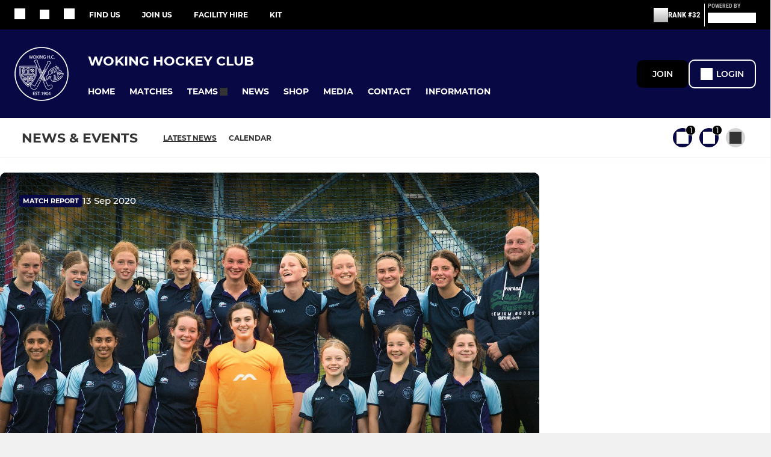

--- FILE ---
content_type: text/html; charset=utf-8
request_url: https://www.pitchero.com/clubs/wokinghockeyclub/news/team-201323/match_report
body_size: 37247
content:
<!DOCTYPE html><html lang="en" style="width:100%;overflow-x:hidden"><head><meta charSet="utf-8"/><meta name="viewport" content="initial-scale=1.0, width=device-width"/><title>Woking Hockey Club Girls U14 Hurricanes Match reports</title><link rel="preconnect" href="https://img-res.pitchero.com"/><link rel="preconnect" href="https://www.googletagmanager.com"/><link rel="preconnect" href="https://www.google-analytics.com"/><style>@font-face{font-display:swap;font-family:Anton;font-style:normal;font-weight:400;src:local("Anton Regular"),local("Anton-Regular"),url(/fonts/anton-regular.woff2) format('woff2');}@font-face{font-display:swap;font-family:Roboto Condensed;font-style:normal;font-weight:700;src:local("Roboto Condensed Bold"),local("RobotoCondensed-Bold"),url(/fonts/roboto-condensed-v18-latin-700.woff2) format('woff2');}@font-face{font-display:swap;font-family:Montserrat;font-style:normal;font-weight:500;src:local("Montserrat Medium"),local("Montserrat-Medium"),url(/fonts/montserrat-v14-latin-500.woff2) format('woff2');}@font-face{font-display:swap;font-family:Montserrat;font-style:normal;font-weight:600;src:local("Montserrat SemiBold"),local("Montserrat-SemiBold"),url(/fonts/montserrat-v14-latin-600.woff2) format('woff2');}@font-face{font-display:swap;font-family:Montserrat;font-style:normal;font-weight:700;src:local("Montserrat Bold"),local("Montserrat-Bold"),url(/fonts/montserrat-v14-latin-700.woff2) format('woff2');}.c-bbcode-table{table-layout:fixed;width:100%}.bbcode-table__cell{padding:6px;border:1px solid #ddd}.bbcode-content img{max-width:100%}.bbcode-content__large{font-size:150%}.bbcode-content__small{font-size:70%}.u-line-through{text-decoration:line-through}.u-text-center{text-align:center}.u-text-right{text-align:right}@media screen and (min-width:768px){.u-lap-and-up-float-left{float:left!important}.u-lap-and-up-float-right{float:right!important}}.u-space-left--small{margin-left:12px!important}.u-space-right--small{margin-right:12px!important}.c_darkmode,:root{--phconsent-btn-secondary-text:var(--phconsent-text);--phconsent-toggle-bg-on:var(--phconsent-btn-primary-bg);--phconsent-webkit-scrollbar-bg-hover:#9199a0}#cm,#s-cnt{width:100%;z-index:6000;position:fixed;visibility:hidden}#s-bl .c-bl,#s-bl .c-bl.b-ex:first-child,#s-bl .c-bl:last-child{margin-bottom:.5em}#cm,#cs,#s-cnt{position:fixed}#c-vln,#s-bl .b-bn,#s-inr,.cc_div.ie .bar #s-bl thead tr{position:relative}#cm,#s-cnt,#s-inr{visibility:hidden}#cs,#s-bns{bottom:0;left:0;right:0}#s-cnt,#s-hdr{display:table;top:0}#s-bns,#s-hdr{height:4.75em}#c-vln,#s-c-bnc,#s-ttl{display:table-cell}#c-s-in,#cs,#s-bl,#s-cnt,#s-inr{height:100%}#s-cnt .b-bn .b-tl.exp,.cc_div .b-tg,.cc_div .c-bn,.cc_div .cc-link{cursor:pointer}#cm,#s-bl th,#s-cnt .b-bn .b-tl{font-family:inherit}#cs-ov,#s-hdr{z-index:2}:root{--phconsent-bg:#fff;--phconsent-text:#2d4156;--phconsent-btn-primary-bg:#2d4156;--phconsent-btn-primary-text:var(--phconsent-bg);--phconsent-btn-primary-hover-bg:#1d2e38;--phconsent-btn-secondary-bg:#eaeff2;--phconsent-btn-secondary-hover-bg:#d8e0e6;--phconsent-toggle-bg-off:#919ea6;--phconsent-toggle-bg-readonly:#d5dee2;--phconsent-toggle-knob-bg:#fff;--phconsent-toggle-knob-icon-color:#ecf2fa;--phconsent-block-text:var(--phconsent-text);--phconsent-cookie-category-block-bg:#f0f4f7;--phconsent-cookie-category-block-bg-hover:#e9eff4;--phconsent-section-border:#f1f3f5;--phconsent-cookie-table-border:#e9edf2;--phconsent-overlay-bg:rgba(4, 6, 8, .85);--phconsent-webkit-scrollbar-bg:#cfd5db}.c_darkmode{--phconsent-bg:#181b1d;--phconsent-text:#d8e5ea;--phconsent-btn-primary-bg:#a6c4dd;--phconsent-btn-primary-text:#000;--phconsent-btn-primary-hover-bg:#c2dff7;--phconsent-btn-secondary-bg:#33383c;--phconsent-btn-secondary-hover-bg:#3e454a;--phconsent-toggle-bg-off:#667481;--phconsent-toggle-bg-readonly:#454c54;--phconsent-toggle-knob-bg:var(--phconsent-cookie-category-block-bg);--phconsent-toggle-knob-icon-color:var(--phconsent-bg);--phconsent-block-text:#b3bfc5;--phconsent-cookie-category-block-bg:#23272a;--phconsent-cookie-category-block-bg-hover:#2b3035;--phconsent-section-border:#292d31;--phconsent-cookie-table-border:#2b3035;--phconsent-webkit-scrollbar-bg:#667481}.cc_div *,.cc_div :after,.cc_div :before,.cc_div :hover{-webkit-box-sizing:border-box;box-sizing:border-box;float:none;font-style:inherit;font-variant:normal;font-weight:inherit;font-family:inherit;line-height:1.2;font-size:1em;transition:none;animation:none;margin:0;padding:0;text-transform:none;letter-spacing:unset;color:inherit;background:0 0;border:none;border-radius:unset;box-shadow:none;text-decoration:none;text-align:left;visibility:unset;height:auto;vertical-align:baseline}#c-vln,#s-c-bnc,#s-hdr,#s-ttl,.cc_div .b-tg{vertical-align:middle}.cc_div{font-size:16px;font-weight:400;font-family:-apple-system,BlinkMacSystemFont,"Segoe UI",Roboto,Helvetica,Arial,sans-serif,"Apple Color Emoji","Segoe UI Emoji","Segoe UI Symbol";-webkit-font-smoothing:antialiased;-moz-osx-font-smoothing:grayscale;text-rendering:optimizeLegibility;color:#2d4156;color:var(--phconsent-text)}#c-ttl,#s-bl td:before,#s-ttl,.cc_div .b-tl,.cc_div .c-bn{font-weight:600}#cm,#s-bl .act .b-acc,#s-inr,.cc_div .b-tl,.cc_div .c-bl{border-radius:.35em}#s-bl .act .b-acc{border-top-left-radius:0;border-top-right-radius:0;max-height:100%;display:block;overflow:hidden}.cc_div a,.cc_div button,.cc_div input{-webkit-appearance:none;-moz-appearance:none;appearance:none}.cc_div a{border-bottom:1px solid}.cc_div a:hover{text-decoration:none;border-color:transparent}#cm-ov,#cs-ov,.c--anim #cm,.c--anim #s-cnt,.c--anim #s-inr{transition:visibility .25s linear,opacity .25s,transform .25s!important}#s-bl .c-bl,#s-bl tbody tr,#s-cnt .b-bn .b-tl{transition:background-color .25s}.c--anim .c-bn{transition:background-color .25s!important}.c--anim #cm.bar.slide,.c--anim #cm.bar.slide+#cm-ov,.c--anim .bar.slide #s-inr,.c--anim .bar.slide+#cs-ov{transition:visibility .4s,opacity .4s,transform .4s!important}#cm.bar.slide,.cc_div .bar.slide #s-inr{transform:translateX(100%);opacity:1}#cm.bar.top.slide,.cc_div .bar.left.slide #s-inr{transform:translateX(-100%);opacity:1}#cm.slide,.cc_div .slide #s-inr{transform:translateY(1.6em)}#cm.top.slide{transform:translateY(-1.6em)}#cm.bar.slide{transform:translateY(100%)}#cm.bar.top.slide{transform:translateY(-100%)}.show--consent .c--anim #cm,.show--consent .c--anim #cm.bar,.show--settings .c--anim #s-inr,.show--settings .c--anim .bar.slide #s-inr{opacity:1;transform:scale(1);visibility:visible!important}.show--consent .c--anim #cm.box.middle,.show--consent .c--anim #cm.cloud.middle{transform:scale(1) translateY(-50%)}.show--settings .c--anim #s-cnt{visibility:visible!important}.force--consent.show--consent .c--anim #cm-ov,.show--settings .c--anim #cs-ov{visibility:visible!important;opacity:1!important}#cm{padding:1.1em 1.8em 1.4em;background:#fff;background:var(--phconsent-bg);max-width:24.2em;bottom:1.25em;right:1.25em;box-shadow:0 .625em 1.875em #000;box-shadow:0 .625em 1.875em rgba(2,2,3,.28);opacity:0;transform:scale(.95);line-height:initial}#cc_div #cm{display:block!important}#c-ttl{margin-bottom:.7em;font-size:1.05em}#c-txt,#s-cnt .p{font-size:.9em;line-height:1.5em}.cloud #c-ttl{margin-top:-.15em}#s-bl .title,.cc_div #c-bns{margin-top:1.4em}.cc_div #c-bns{display:flex;justify-content:space-between}.cc_div .c-bn{color:#40505a;color:var(--phconsent-btn-secondary-text);background:#e5ebef;background:var(--phconsent-btn-secondary-bg);padding:1em 1.7em;display:inline-block;font-size:.82em;-moz-user-select:none;-khtml-user-select:none;-webkit-user-select:none;-o-user-select:none;user-select:none;text-align:center;border-radius:4px;flex:1}#c-bns button+button,#s-c-bn,#s-cnt button+button{float:right;margin-left:1em}#s-cnt #s-rall-bn{float:none}#c-bns.swap button:first-child:active,#c-bns.swap button:first-child:hover,#cm .c_link:active,#cm .c_link:hover,#s-c-bn:active,#s-c-bn:hover,#s-cnt button+button:active,#s-cnt button+button:hover{background:#d8e0e6;background:var(--phconsent-btn-secondary-hover-bg)}#s-cnt{left:0}#s-bl,#s-cnt .b-bn .b-tl{display:block;width:100%}#hubspot-messages-iframe-container{z-index:5000!important}#s-bl{outline:0;overflow-y:auto;overflow-y:overlay;overflow-x:hidden;padding:1.3em 2.1em}#cm.cloud,#s-bl .b-acc,#s-bl table,#s-inr,.cc_div span.t-lb{overflow:hidden}#s-bl .b-bn,#s-bl .c-bl.b-ex+.c-bl.b-ex,#s-bl .title:first-child{margin-top:0}#s-bl .b-acc .p{margin-top:0;padding:1em}#s-cnt .b-bn .b-tl{font-size:.95em;position:relative;padding:1.3em 6.4em 1.3em 2.7em;background:0 0}#s-cnt .act .b-bn .b-tl{border-bottom-right-radius:0;border-bottom-left-radius:0}#s-bl tbody tr:hover,#s-cnt .b-bn .b-tl:active,#s-cnt .b-bn .b-tl:hover{background:#e9eff4;background:var(--phconsent-cookie-category-block-bg-hover)}#s-bl .c-bl{padding:1em;border:1px solid #f1f3f5;border-color:var(--phconsent-section-border)}#s-bl .b-acc,.cc_div.ie .bar #c-vln{padding-top:0}#s-bl .c-bl:hover{background:#f0f4f7;background:var(--phconsent-cookie-category-block-bg)}#s-bl .c-bl:first-child{transition:none;padding:0;margin-top:0;border:none;margin-bottom:2em}#s-bl .c-bl:not(.b-ex):first-child:hover{background:unset}#s-bl .c-bl.b-ex{padding:0;border:none;background:#f0f4f7;background:var(--phconsent-cookie-category-block-bg);transition:none}#s-bl .c-bl.b-ex+.c-bl{margin-top:2em}#s-bl .b-acc{max-height:0;margin-bottom:0;display:none}#s-cnt .p{margin-top:.85em;color:#2d4156;color:var(--phconsent-block-text)}.cc_div .b-tg .c-tg.c-ro,.cc_div .b-tg .c-tgl:disabled{cursor:not-allowed}#cs{padding:0 1.7em;width:100%;top:0}#s-inr{max-width:45em;margin:0 auto;transform:scale(.96);opacity:0;padding-top:4.75em;padding-bottom:4.75em;box-shadow:rgba(3,6,9,.26) 0 13px 27px -5px}#s-bns,#s-hdr,.cc_div .b-tg,.cc_div .b-tg .c-tg,.cc_div span.t-lb{position:absolute}#s-bns,#s-hdr,#s-inr{background:#fff;background:var(--phconsent-bg)}#s-bns{padding:1em 2.1em;border-top:1px solid #f1f3f5;border-color:var(--phconsent-section-border)}.cc_div .cc-link{color:#253b48;color:var(--phconsent-btn-primary-bg);border-bottom:1px solid #253b48;border-color:var(--phconsent-btn-primary-bg);display:inline;padding-bottom:0;text-decoration:none;font-weight:600}.cc_div .cc-link:active,.cc_div .cc-link:hover{border-color:transparent}#c-bns button:first-child,#c-bns.swap button:last-child,#s-bns button:first-child{color:#fff;color:var(--phconsent-btn-primary-text);background:#253b48;background:var(--phconsent-btn-primary-bg)}#c-bns.swap button:first-child{color:#40505a;color:var(--phconsent-btn-secondary-text);background:#e5ebef;background:var(--phconsent-btn-secondary-bg)}.cc_div .b-tg .c-tgl:checked~.c-tg{background:#253b48;background:var(--phconsent-toggle-bg-on)}#c-bns button:first-child:active,#c-bns button:first-child:hover,#c-bns.swap button:last-child:active,#c-bns.swap button:last-child:hover,#s-bns button:first-child:active,#s-bns button:first-child:hover{background:#1d2e38;background:var(--phconsent-btn-primary-hover-bg)}#s-hdr{width:100%;padding:0 2.1em;border-bottom:1px solid #f1f3f5;border-color:var(--phconsent-section-border)}#c-s-in,#s-c-bn{position:relative}#s-ttl{font-size:1em}#s-c-bn{padding:0;width:1.7em;height:1.7em;font-size:1.45em;margin:0;font-weight:initial}.cc_div span.t-lb{top:0;z-index:-1;opacity:0;pointer-events:none}#c_policy__text{height:31.25em;overflow-y:auto;margin-top:1.25em}#c-s-in{transform:translateY(-50%);top:50%;height:calc(100% - 2.5em);max-height:37.5em}@media screen and (min-width:688px){#s-bl::-webkit-scrollbar{width:.9em;height:100%;background:0 0;border-radius:0 .25em .25em 0}#s-bl::-webkit-scrollbar-thumb{border:.25em solid var(--phconsent-bg);background:#cfd5db;background:var(--phconsent-webkit-scrollbar-bg);border-radius:100em}#s-bl::-webkit-scrollbar-thumb:hover{background:#9199a0;background:var(--phconsent-webkit-scrollbar-bg-hover)}#s-bl::-webkit-scrollbar-button{width:10px;height:5px}}.cc_div .b-tg{top:0;bottom:0;display:inline-block;margin:auto;right:1.2em;-webkit-user-select:none;-moz-user-select:none;-ms-user-select:none;user-select:none}#cm-ov,#cs-ov,.force--consent .cc_div{position:fixed;top:0;visibility:hidden;left:0;bottom:0}.cc_div .b-tg .c-tgl{position:absolute;cursor:pointer;display:block;top:0;left:0;margin:0;border:0}.cc_div .b-tg .c-tg{background:#919ea6;background:var(--phconsent-toggle-bg-off);transition:background-color .25s,box-shadow .25s;pointer-events:none}.cc_div .b-tg,.cc_div .b-tg .c-tg,.cc_div .b-tg .c-tgl,.cc_div span.t-lb{width:3.4em;height:1.5em;border-radius:4em}.cc_div .b-tg .c-tgl~.c-tg.c-ro{background:#d5dee2;background:var(--phconsent-toggle-bg-readonly)}.cc_div .b-tg .c-tgl~.c-tg.c-ro:after{box-shadow:none}.cc_div .b-tg .c-tg:after{content:"";position:relative;display:block;left:.125em;top:.125em;width:1.25em;height:1.25em;border:none;box-sizing:content-box;background:#fff;background:var(--phconsent-toggle-knob-bg);box-shadow:0 1px 2px rgba(24,32,35,.36);transition:transform .25s;border-radius:100%}.cc_div .b-tg .c-tgl:checked~.c-tg:after{transform:translateX(1.9em)}#s-bl table,#s-bl td,#s-bl th{border:none}#s-bl table{text-align:left;border-collapse:collapse;width:100%;padding:0;margin:0}#s-bl td,#s-bl th{padding:.8em .625em .8em 1.2em;text-align:left;vertical-align:top;font-size:.8em}#s-bl th{padding:1.2em}#s-bl thead tr:first-child{border-bottom:1px solid #e9edf2;border-color:var(--phconsent-cookie-table-border)}.force--consent #cs,.force--consent #s-cnt{width:100vw}#cm-ov,#cs-ov{right:0;opacity:0;background:rgba(4,6,8,.85);background:var(--phconsent-overlay-bg);display:none;transition:none}.c--anim #cs-ov,.cc_div .bar #s-bl table,.cc_div .bar #s-bl tbody,.cc_div .bar #s-bl td,.cc_div .bar #s-bl th,.cc_div .bar #s-bl thead,.cc_div .bar #s-bl tr,.cc_div .bar #s-cnt,.force--consent .c--anim #cm-ov,.force--consent.show--consent #cm-ov,.show--settings #cs-ov{display:block}.force--consent .cc_div{width:100vw;transition:visibility .25s linear}.force--consent.show--consent .c--anim .cc_div,.force--consent.show--settings .c--anim .cc_div{visibility:visible}.force--consent #cm{position:absolute}.force--consent #cm.bar{width:100vw;max-width:100vw}html.force--consent.show--consent{overflow-y:hidden!important}html.force--consent.show--consent,html.force--consent.show--consent body{height:auto!important;overflow-x:hidden!important}.cc_div .act .b-bn .exp::before,.cc_div .b-bn .exp::before{border:solid #2d4156;border-color:var(--phconsent-btn-secondary-text);border-width:0 2px 2px 0;padding:.2em;display:inline-block;content:'';margin-right:15px;position:absolute;transform:translateY(-50%) rotate(45deg);left:1.2em;top:50%}.cc_div .act .b-bn .b-tl::before{transform:translateY(-20%) rotate(225deg)}.cc_div .on-i::before{border:solid #fff;border-color:var(--phconsent-toggle-knob-icon-color);border-width:0 2px 2px 0;padding:.1em .1em .45em;display:inline-block;content:'';margin:0 auto;transform:rotate(45deg);top:.37em;left:.75em;position:absolute}#s-c-bn::after,#s-c-bn::before{content:'';position:absolute;left:.82em;top:.58em;height:.6em;width:1.5px;background:#444d53;background:var(--phconsent-btn-secondary-text);transform:rotate(45deg);border-radius:1em;margin:0 auto}#s-c-bn::after,.cc_div .off-i::after{transform:rotate(-45deg)}.cc_div .off-i,.cc_div .on-i{height:100%;width:50%;position:absolute;right:0;display:block;text-align:center;transition:opacity .15s}.cc_div .on-i{left:0;opacity:0}.cc_div .off-i::after,.cc_div .off-i::before{right:.8em;top:.42em;content:' ';height:.7em;width:.09375em;display:block;background:#cdd6dc;background:var(--phconsent-toggle-knob-icon-color);margin:0 auto;position:absolute;transform-origin:center}.cc_div .off-i::before{transform:rotate(45deg)}.cc_div .b-tg .c-tgl:checked~.c-tg .on-i{opacity:1}.cc_div .b-tg .c-tgl:checked~.c-tg .off-i{opacity:0}#cm.box.middle,#cm.cloud.middle{top:50%;transform:translateY(-37%);bottom:auto}#cm.box.middle.zoom,#cm.cloud.middle.zoom{transform:scale(.95) translateY(-50%)}#cm.box.center{left:1em;right:1em;margin:0 auto}#cm.cloud{max-width:50em;margin:0 auto;text-align:center;left:1em;right:1em;padding:1.3em 2em;width:unset}#cm.bar,#cm.bar.left,#cm.bar.right{left:0;right:0}.cc_div .cloud #c-inr{display:table;width:100%}.cc_div .cloud #c-inr-i{width:70%;display:table-cell;vertical-align:top;padding-right:2.4em}.cc_div .cloud #c-txt{font-size:.85em}.cc_div .cloud #c-bns{min-width:170px;display:table-cell;vertical-align:middle}#cm.cloud .c-bn{margin:.625em 0 0;width:100%}#cm.cloud .c-bn:first-child{margin:0}#cm.cloud.left{margin-right:1.25em}#cm.cloud.right{margin-left:1.25em}#cm.bar{width:100%;max-width:100%;bottom:0;border-radius:0;position:fixed;padding:2em}#cm.bar #c-inr{max-width:32em;margin:0 auto}#cm.bar #c-bns{max-width:33.75em}#cm.bar #cs,.cc_div .bar #cs{padding:0}.cc_div .bar #c-s-in{top:0;transform:none;height:100%;max-height:100%}.cc_div .bar #s-bl,.cc_div .bar #s-bns,.cc_div .bar #s-hdr{padding-left:1.6em;padding-right:1.6em}.cc_div .bar #s-inr{margin:0 0 0 auto;border-radius:0;max-width:32em}.cc_div .bar.left #s-inr{margin-left:0;margin-right:auto}.cc_div .bar #s-bl thead tr{position:absolute;top:-9999px;left:-9999px}.cc_div .bar #s-bl tr{border-top:1px solid #e3e7ed;border-color:var(--phconsent-cookie-table-border)}.cc_div .bar #s-bl td{border:none;position:relative;padding-left:35%}.cc_div .bar #s-bl td:before{position:absolute;left:1em;padding-right:.625em;white-space:nowrap;content:attr(data-column);color:#000;color:var(--phconsent-text);overflow:hidden;text-overflow:ellipsis}#cm.top{bottom:auto;top:1.25em}#cm.left{right:auto;left:1.25em}#cm.right{left:auto;right:1.25em}#cm.bar.top,.cc_div.ie #c-s-in{top:0}@media screen and (max-width:688px){#cs,#s-inr{border-radius:0}#cm.cloud.left,#cm.cloud.right,#s-inr{margin:0}#cm,#cm.cloud,#cm.left,#cm.right{width:auto;max-width:100%;margin:0;padding:1.4em!important;right:1em;left:1em;bottom:1em;display:block}.force--consent #cm,.force--consent #cm.cloud{width:auto;max-width:100vw}#cm.top{top:1em;bottom:auto}#cm.bottom{bottom:1em;top:auto}#cm.bar.bottom{bottom:0}#cm.cloud .c-bn{font-size:.85em}#s-bns,.cc_div .bar #s-bns{padding:1em 1.3em}.cc_div .bar #s-inr{max-width:100%;width:100%}.cc_div .cloud #c-inr-i{padding-right:0}#cs{padding:0}#c-s-in{max-height:100%;height:100%;top:0;transform:none}.cc_div .b-tg{transform:scale(1.1);right:1.1em}#s-inr{padding-bottom:7.9em}#s-bns{height:7.9em}#s-bl,.cc_div .bar #s-bl{padding:1.3em}#s-hdr,.cc_div .bar #s-hdr{padding:0 1.3em}#s-bl table{width:100%}#s-inr.bns-t{padding-bottom:10.5em}.bns-t #s-bns{height:10.5em}.cc_div .bns-t .c-bn{font-size:.83em;padding:.9em 1.6em}#s-cnt .b-bn .b-tl{padding-top:1.2em;padding-bottom:1.2em}#s-bl table,#s-bl tbody,#s-bl td,#s-bl th,#s-bl thead,#s-bl tr,#s-cnt{display:block}#s-bl thead tr{position:absolute;top:-9999px;left:-9999px}#s-bl tr{border-top:1px solid #e3e7ed;border-color:var(--phconsent-cookie-table-border)}#s-bl td{border:none;position:relative;padding-left:35%}#s-bl td:before{position:absolute;left:1em;padding-right:.625em;white-space:nowrap;content:attr(data-column);color:#000;color:var(--phconsent-text);overflow:hidden;text-overflow:ellipsis}#cm .c-bn,.cc_div .c-bn{width:100%;margin-right:0}#s-cnt #s-rall-bn{margin-left:0}.cc_div #c-bns{flex-direction:column}#c-bns button+button,#s-cnt button+button{margin-top:.625em;margin-left:0;float:unset}#cm.box,#cm.cloud{left:1em;right:1em;width:auto}.cc_div .cloud #c-bns,.cc_div .cloud #c-inr,.cc_div .cloud #c-inr-i{display:block;width:auto;min-width:unset}.cc_div .cloud #c-txt{font-size:.9em}.cc_div .cloud #c-bns{margin-top:1.625em}}.cc_div.ie #c-vln{height:100%;padding-top:5.62em}.cc_div.ie #cs{max-height:37.5em;position:relative;top:0;margin-top:-5.625em}.cc_div.ie .bar #cs{margin-top:0;max-height:100%}.cc_div.ie #cm{border:1px solid #dee6e9}.cc_div.ie .b-tg{padding-left:1em;margin-bottom:.7em}.cc_div.ie .b-tg .c-tgl:checked~.c-tg:after{left:1.95em}.cc_div.ie #s-bl table{overflow:auto}.cc_div.ie .b-tg .c-tg,.cc_div.ie .bar #s-bl td:before{display:none}.cc_div.ie .b-tg .c-tgl{position:relative;display:inline-block;vertical-align:middle;margin-bottom:.2em;height:auto}.cc_div.ie #s-cnt .b-bn .b-tl{padding:1.3em 6.4em 1.3em 1.4em}.cc_div.ie .bar #s-bl td{padding:.8em .625em .8em 1.2em}body,h1,h2,h3,h4,h5,h6{margin:0}body,textarea{color:#333}*{word-break:break-word;hyphens:auto}html{-webkit-font-smoothing:antialiased;-moz-osx-font-smoothing:grayscale}body{background:#f1f1f1;min-width:320px;max-width:100vw;overflow-x:hidden}a{color:inherit;text-decoration:none}#footer a:hover{text-decoration:underline}label{display:block}button{background:0 0;border:none;padding:0;cursor:pointer}table{border-collapse:collapse;border-spacing:0}@media screen and (max-width:768px){.c-homepage--matches .homepage__matches,.c-homepage--news .homepage__news{display:block}.c-homepage--matches .homepage__news,.c-homepage--news .homepage__matches{display:none}}.vimeoPlayer iframe{position:absolute;top:0;left:0;width:100%;height:100%}.video-js .vjs-control-bar{z-index:2}.video-js .vjs-time-tooltip{white-space:nowrap}.video-js .vjs-mouse-display{display:none!important}.vjs-poster{background-size:cover!important}.cardHighlight img{transition:transform .2s ease-in-out,opacity .25s ease-in-out!important}.cardHighlight:hover img,.cardHighlightSlow:hover img{transform:scale(1.05)}.cardHighlightSlow img{transition:transform .75s ease-in-out,opacity .75s ease-in-out!important}button,hr,input{overflow:visible}progress,sub,sup{vertical-align:baseline}[type=checkbox],[type=radio],legend{box-sizing:border-box;padding:0}html{line-height:1.15;-webkit-text-size-adjust:100%}body{margin:0}details,main{display:block}h1{font-size:2em;margin:.67em 0}hr{box-sizing:content-box;height:0}code,kbd,pre,samp{font-family:monospace,monospace;font-size:1em}a{background-color:transparent}abbr[title]{border-bottom:none;text-decoration:underline;text-decoration:underline dotted}b,strong{font-weight:bolder}small{font-size:80%}sub,sup{font-size:75%;line-height:0;position:relative}sub{bottom:-.25em}sup{top:-.5em}img{border-style:none}button,input,optgroup,select,textarea{font-family:inherit;font-size:100%;line-height:1.15;margin:0}button,select{text-transform:none}[type=button],[type=reset],[type=submit],button{-webkit-appearance:button}[type=button]::-moz-focus-inner,[type=reset]::-moz-focus-inner,[type=submit]::-moz-focus-inner,button::-moz-focus-inner{border-style:none;padding:0}[type=button]:-moz-focusring,[type=reset]:-moz-focusring,[type=submit]:-moz-focusring,button:-moz-focusring{outline:ButtonText dotted 1px}fieldset{padding:.35em .75em .625em}legend{color:inherit;display:table;max-width:100%;white-space:normal}textarea{overflow:auto}[type=number]::-webkit-inner-spin-button,[type=number]::-webkit-outer-spin-button{height:auto}[type=search]{-webkit-appearance:textfield;outline-offset:-2px}[type=search]::-webkit-search-decoration{-webkit-appearance:none}::-webkit-file-upload-button{-webkit-appearance:button;font:inherit}summary{display:list-item}[hidden],template{display:none}</style><style data-styled="cVNztW ZEcNI yBDXB dMWPXh jLWFlq idTlwM hulqWb gnIHZZ bAiMxx fwsopc eQgaiW ixKpgu fogvoJ cGwrDK dnRXGh hbLBJM kQnPtQ jATMFD dYWqvZ hlbcXo yQpjg eKCTep lbEfbH gobBZx cOOURy hnGalR fprmf ietoRU gkUCEX fntCZT ehAeFp lhxAza gCEFyB kBbGVN cXjkSc heBHSX eeLZCd ieQXDz kNnYHI gZnCzr bfWisN dmKfvP iKubvt jhtkdG kvbEUM hKrjam gDEnxj gEVopO bBHwee eKeOQH lnoHXm eishKp GldLF nZnKa ibpwDM cGVSm fhcIhD fkRbTh ivhSMA dnMaTF bRSVGn kMNyKa dIhTGr jHyhhF iLjaOt hIKbSO bLIXkn fNURag OeRGx bFedBU iXaQYZ kWeCZF cGQvMX fLxNqI YOzpP kpqXAH coGLgl kFYWBy jCpQie iTOXrM hTqEEm lbJOtg hDVqKw dvFIkc bpSZvn bijDpr isuHUc enJRlB KCiEP bCOQrg eaEAPi fKcJBO ingKQn NFUGL eZKWRI htCuIm bswZMs eiOHsE iPvGeN dQGfZl eBvgqr fEtKRg eUwQzQ bcuhiX hzEUCN eQaAlv ihNFvT cTquwb dkMcZy fzkzhg jvyJGu cqPsGa gWdKUE juKyFR rvofv ipVkXx bkysJr fEbcHw jrvUcE eSecec jKpbph dLSAOi gZSRWr bBNJVT hvaaym mIZXl WBHB vdfpw dWYKqi ftOrnG cfWMZZ hMJYhw VZrIA cpPffu jZOCHM iKmoVo hfNvyC jELWvp eJcfgR QjQZi hVqyDo gpjwMg dmLGyN iKxCQD hWAFhR frIfib fdtkjj edoQWW iNppbi" data-styled-version="4.4.1">
/* sc-component-id: sc-bwzfXH */
.cVNztW{font-family:'Montserrat','Gibson','Roboto',Arial,Helvetica,sans-serif;font-size:1rem;font-weight:normal;-webkit-letter-spacing:auto;-moz-letter-spacing:auto;-ms-letter-spacing:auto;letter-spacing:auto;line-height:1.5;opacity:1;text-transform:none;}.ZEcNI{fill:#fff;color:#fff;font-family:'Montserrat','Gibson','Roboto',Arial,Helvetica,sans-serif;font-size:12px;font-weight:700;-webkit-letter-spacing:auto;-moz-letter-spacing:auto;-ms-letter-spacing:auto;letter-spacing:auto;line-height:15px;opacity:1;text-transform:uppercase;}.yBDXB{fill:#fff;color:#fff;font-family:'Roboto Condensed','Gibson','Roboto',Arial,Helvetica,sans-serif;font-size:13px;font-weight:500;-webkit-letter-spacing:auto;-moz-letter-spacing:auto;-ms-letter-spacing:auto;letter-spacing:auto;line-height:15px;opacity:1;text-transform:uppercase;}.dMWPXh{fill:#ababab;color:#ababab;font-family:'Roboto Condensed','Gibson','Roboto',Arial,Helvetica,sans-serif;font-size:10px;font-weight:bold;-webkit-letter-spacing:auto;-moz-letter-spacing:auto;-ms-letter-spacing:auto;letter-spacing:auto;line-height:11px;opacity:1;text-transform:uppercase;}.jLWFlq{fill:#FFFFFF;color:#FFFFFF;font-family:'Montserrat','Gibson','Roboto',Arial,Helvetica,sans-serif;font-size:16px;font-weight:bold;-webkit-letter-spacing:auto;-moz-letter-spacing:auto;-ms-letter-spacing:auto;letter-spacing:auto;line-height:15px;opacity:1;text-transform:uppercase;} @media screen and (min-width:820px){.jLWFlq{font-size:22px;line-height:27px;}}.idTlwM{fill:#FFFFFF;color:#FFFFFF;font-family:'Montserrat','Gibson','Roboto',Arial,Helvetica,sans-serif;font-size:14px;font-weight:700;-webkit-letter-spacing:auto;-moz-letter-spacing:auto;-ms-letter-spacing:auto;letter-spacing:auto;line-height:15px;opacity:1;text-transform:uppercase;}.hulqWb{fill:inherit;color:inherit;font-family:'Montserrat','Gibson','Roboto',Arial,Helvetica,sans-serif;font-size:14px;font-weight:600;-webkit-letter-spacing:auto;-moz-letter-spacing:auto;-ms-letter-spacing:auto;letter-spacing:auto;line-height:18px;opacity:1;text-transform:uppercase;}.gnIHZZ{fill:#333;color:#333;font-family:inherit;font-size:1rem;font-weight:bold;-webkit-letter-spacing:auto;-moz-letter-spacing:auto;-ms-letter-spacing:auto;letter-spacing:auto;line-height:1.5;opacity:1;text-transform:uppercase;}.bAiMxx{fill:#FFF;color:#FFF;font-family:inherit;font-size:1rem;font-weight:bold;-webkit-letter-spacing:auto;-moz-letter-spacing:auto;-ms-letter-spacing:auto;letter-spacing:auto;line-height:1.5;opacity:1;text-transform:uppercase;}.fwsopc{fill:#FFF;color:#FFF;font-family:'Montserrat','Gibson','Roboto',Arial,Helvetica,sans-serif;font-size:16px;font-weight:bold;-webkit-letter-spacing:auto;-moz-letter-spacing:auto;-ms-letter-spacing:auto;letter-spacing:auto;line-height:20px;opacity:1;text-transform:uppercase;}.eQgaiW{fill:#FFF;color:#FFF;font-family:'Montserrat','Gibson','Roboto',Arial,Helvetica,sans-serif;font-size:14px;font-weight:bold;-webkit-letter-spacing:auto;-moz-letter-spacing:auto;-ms-letter-spacing:auto;letter-spacing:auto;line-height:16px;opacity:1;text-transform:uppercase;}.ixKpgu{fill:lightgrey;color:lightgrey;font-family:inherit;font-size:0.75rem;font-weight:normal;-webkit-letter-spacing:auto;-moz-letter-spacing:auto;-ms-letter-spacing:auto;letter-spacing:auto;line-height:1.5;opacity:1;text-transform:uppercase;}.fogvoJ{fill:#FFF;color:#FFF;font-family:'Montserrat','Gibson','Roboto',Arial,Helvetica,sans-serif;font-size:large;font-weight:bold;-webkit-letter-spacing:auto;-moz-letter-spacing:auto;-ms-letter-spacing:auto;letter-spacing:auto;line-height:15px;opacity:1;text-transform:uppercase;}.cGwrDK{text-align:center;font-family:inherit;font-size:1rem;font-weight:normal;-webkit-letter-spacing:auto;-moz-letter-spacing:auto;-ms-letter-spacing:auto;letter-spacing:auto;line-height:1.5;opacity:1;text-transform:none;}.dnRXGh{fill:#FFF;color:#FFF;font-family:'Montserrat','Gibson','Roboto',Arial,Helvetica,sans-serif;font-size:22px;font-weight:bold;-webkit-letter-spacing:auto;-moz-letter-spacing:auto;-ms-letter-spacing:auto;letter-spacing:auto;line-height:27px;opacity:1;text-transform:uppercase;}.hbLBJM{fill:#FFF;color:#FFF;font-family:'Montserrat','Gibson','Roboto',Arial,Helvetica,sans-serif;font-size:14px;font-weight:500;-webkit-letter-spacing:auto;-moz-letter-spacing:auto;-ms-letter-spacing:auto;letter-spacing:auto;line-height:21px;opacity:1;text-transform:none;}.kQnPtQ{fill:#FFF;color:#FFF;font-family:'Montserrat','Gibson','Roboto',Arial,Helvetica,sans-serif;font-size:14px;font-weight:600;-webkit-letter-spacing:auto;-moz-letter-spacing:auto;-ms-letter-spacing:auto;letter-spacing:auto;line-height:18px;opacity:1;text-transform:none;}.jATMFD{text-align:left;fill:#FFF;color:#FFF;font-family:'Montserrat','Gibson','Roboto',Arial,Helvetica,sans-serif;font-size:12px;font-weight:500;-webkit-letter-spacing:auto;-moz-letter-spacing:auto;-ms-letter-spacing:auto;letter-spacing:auto;line-height:14px;opacity:1;text-transform:none;}.dYWqvZ{text-align:center;fill:#FFF;color:#FFF;font-family:'Roboto Condensed','Gibson','Roboto',Arial,Helvetica,sans-serif;font-size:13px;font-weight:bold;-webkit-letter-spacing:auto;-moz-letter-spacing:auto;-ms-letter-spacing:auto;letter-spacing:auto;line-height:15px;opacity:1;text-transform:uppercase;}.hlbcXo{fill:#333;color:#333;font-family:'Montserrat','Gibson','Roboto',Arial,Helvetica,sans-serif;font-size:22px;font-weight:bold;-webkit-letter-spacing:auto;-moz-letter-spacing:auto;-ms-letter-spacing:auto;letter-spacing:auto;line-height:27px;opacity:1;text-transform:uppercase;}.yQpjg{fill:#333;color:#333;font-family:'Montserrat','Gibson','Roboto',Arial,Helvetica,sans-serif;font-size:12px;font-weight:bold;-webkit-letter-spacing:auto;-moz-letter-spacing:auto;-ms-letter-spacing:auto;letter-spacing:auto;line-height:15px;opacity:1;text-transform:uppercase;}.eKCTep{font-family:'Montserrat','Gibson','Roboto',Arial,Helvetica,sans-serif;font-size:14px;font-weight:600;-webkit-letter-spacing:auto;-moz-letter-spacing:auto;-ms-letter-spacing:auto;letter-spacing:auto;line-height:18px;opacity:1;text-transform:none;} @media screen and (min-width:479px){.eKCTep{font-size:18px;line-height:24px;}}.lbEfbH{fill:#666;color:#666;font-family:'Montserrat','Gibson','Roboto',Arial,Helvetica,sans-serif;font-size:14px;font-weight:500;-webkit-letter-spacing:auto;-moz-letter-spacing:auto;-ms-letter-spacing:auto;letter-spacing:auto;line-height:21px;opacity:1;text-transform:none;}.gobBZx{fill:#080844;color:#080844;font-family:'Montserrat','Gibson','Roboto',Arial,Helvetica,sans-serif;font-size:14px;font-weight:600;-webkit-letter-spacing:auto;-moz-letter-spacing:auto;-ms-letter-spacing:auto;letter-spacing:auto;line-height:18px;opacity:1;text-transform:uppercase;}.cOOURy{text-align:center;fill:#333;color:#333;font-family:'Montserrat','Gibson','Roboto',Arial,Helvetica,sans-serif;font-size:18px;font-weight:bold;-webkit-letter-spacing:auto;-moz-letter-spacing:auto;-ms-letter-spacing:auto;letter-spacing:auto;line-height:27px;opacity:1;text-transform:uppercase;}.hnGalR{text-align:center;fill:#333;color:#333;font-family:'Montserrat','Gibson','Roboto',Arial,Helvetica,sans-serif;font-size:22px;font-weight:bold;-webkit-letter-spacing:auto;-moz-letter-spacing:auto;-ms-letter-spacing:auto;letter-spacing:auto;line-height:27px;opacity:1;text-transform:uppercase;}.fprmf{text-align:left;fill:#FFFFFF;color:#FFFFFF;font-family:'Montserrat','Gibson','Roboto',Arial,Helvetica,sans-serif;font-size:18px;font-weight:bold;-webkit-letter-spacing:auto;-moz-letter-spacing:auto;-ms-letter-spacing:auto;letter-spacing:auto;line-height:27px;opacity:1;text-transform:uppercase;}.ietoRU{text-align:left;fill:#FFFFFF;color:#FFFFFF;font-family:'Montserrat','Gibson','Roboto',Arial,Helvetica,sans-serif;font-size:16px;font-weight:500;-webkit-letter-spacing:auto;-moz-letter-spacing:auto;-ms-letter-spacing:auto;letter-spacing:auto;line-height:14px;opacity:1;text-transform:none;}.gkUCEX{fill:#FFFFFF;color:#FFFFFF;font-family:'Montserrat','Gibson','Roboto',Arial,Helvetica,sans-serif;font-size:14px;font-weight:normal;-webkit-letter-spacing:auto;-moz-letter-spacing:auto;-ms-letter-spacing:auto;letter-spacing:auto;line-height:15px;opacity:1;text-transform:uppercase;}.fntCZT{fill:#FFFFFF;color:#FFFFFF;font-family:'Montserrat','Gibson','Roboto',Arial,Helvetica,sans-serif;font-size:14px;font-weight:bold;-webkit-letter-spacing:auto;-moz-letter-spacing:auto;-ms-letter-spacing:auto;letter-spacing:auto;line-height:27px;opacity:1;text-transform:uppercase;}.ehAeFp{fill:#fff;color:#fff;font-family:'Roboto Condensed','Gibson','Roboto',Arial,Helvetica,sans-serif;font-size:10px;font-weight:bold;-webkit-letter-spacing:auto;-moz-letter-spacing:auto;-ms-letter-spacing:auto;letter-spacing:auto;line-height:11px;opacity:1;text-transform:uppercase;}.lhxAza{text-align:left;fill:#fff;color:#fff;font-family:'Montserrat','Gibson','Roboto',Arial,Helvetica,sans-serif;font-size:14px;font-weight:normal;-webkit-letter-spacing:auto;-moz-letter-spacing:auto;-ms-letter-spacing:auto;letter-spacing:auto;line-height:18px;opacity:1;text-transform:none;}.gCEFyB{text-align:center;font-family:inherit;font-size:1rem;font-weight:normal;-webkit-letter-spacing:auto;-moz-letter-spacing:auto;-ms-letter-spacing:auto;letter-spacing:auto;line-height:1.5;opacity:1;text-transform:none;} @media screen and (min-width:768px){.gCEFyB{text-align:left;}}.kBbGVN{fill:#fff;color:#fff;font-family:'Montserrat','Gibson','Roboto',Arial,Helvetica,sans-serif;font-size:14px;font-weight:500;-webkit-letter-spacing:auto;-moz-letter-spacing:auto;-ms-letter-spacing:auto;letter-spacing:auto;line-height:14px;opacity:1;text-transform:none;}.cXjkSc{fill:#fff;color:#fff;font-family:'Montserrat','Gibson','Roboto',Arial,Helvetica,sans-serif;font-size:14px;font-weight:600;-webkit-letter-spacing:auto;-moz-letter-spacing:auto;-ms-letter-spacing:auto;letter-spacing:auto;line-height:18px;opacity:1;text-transform:uppercase;}.heBHSX{fill:#fff;color:#fff;font-family:'Montserrat','Gibson','Roboto',Arial,Helvetica,sans-serif;font-size:12px;font-weight:500;-webkit-letter-spacing:auto;-moz-letter-spacing:auto;-ms-letter-spacing:auto;letter-spacing:auto;line-height:14px;opacity:1;text-transform:none;}.eeLZCd{fill:#FFFFFF;color:#FFFFFF;font-family:'Montserrat','Gibson','Roboto',Arial,Helvetica,sans-serif;font-size:12px;font-weight:500;-webkit-letter-spacing:auto;-moz-letter-spacing:auto;-ms-letter-spacing:auto;letter-spacing:auto;line-height:14px;opacity:1;text-transform:none;}.ieQXDz{text-align:center;fill:#FFFFFF;color:#FFFFFF;font-family:'Montserrat','Gibson','Roboto',Arial,Helvetica,sans-serif;font-size:12px;font-weight:500;-webkit-letter-spacing:auto;-moz-letter-spacing:auto;-ms-letter-spacing:auto;letter-spacing:auto;line-height:14px;opacity:1;text-transform:none;}
/* sc-component-id: sc-htpNat */
.cpPffu{display:inline-block;position:relative;margin-bottom:0px;margin-left:0px;margin-right:0px;margin-top:0px;padding-bottom:12px;padding-left:24px;padding-right:24px;padding-top:12px;border-radius:10px;fill:currentColor;-webkit-transition:background-color 0.5s ease;transition:background-color 0.5s ease;outline:0px;cursor:pointer;border:2px solid white;background-color:transparent;color:white;}.jZOCHM{display:inline-block;position:relative;margin-bottom:0px;margin-left:0px;margin-right:0px;margin-top:0px;padding-bottom:12px;padding-left:24px;padding-right:24px;padding-top:12px;border-radius:3px;fill:currentColor;-webkit-transition:background-color 0.5s ease;transition:background-color 0.5s ease;outline:0px;cursor:pointer;border:none;background-color:transparent;color:#FFFFFF;}.iKmoVo{display:inline-block;position:relative;margin-bottom:0px;margin-left:0px;margin-right:0px;margin-top:0px;padding-bottom:12px;padding-left:24px;padding-right:24px;padding-top:12px;border-radius:10px;fill:currentColor;-webkit-transition:background-color 0.5s ease;transition:background-color 0.5s ease;outline:0px;cursor:pointer;border:2px solid white;background-color:white;color:black;width:100%;}.hfNvyC{display:inline-block;position:relative;margin-bottom:0px;margin-left:0px;margin-right:0px;margin-top:0px;padding-bottom:12px;padding-left:24px;padding-right:24px;padding-top:12px;border-radius:10px;fill:currentColor;-webkit-transition:background-color 0.5s ease;transition:background-color 0.5s ease;outline:0px;cursor:not-allowed;border:2px solid #00D296;background-color:#00D296;color:white;width:100%;opacity:0.2;}.jELWvp{display:inline-block;position:relative;margin-bottom:0px;margin-left:0px;margin-right:0px;margin-top:0px;padding-bottom:12px;padding-left:24px;padding-right:24px;padding-top:12px;border-radius:3px;fill:currentColor;-webkit-transition:background-color 0.5s ease;transition:background-color 0.5s ease;outline:0px;cursor:pointer;border:none;background-color:#FFFFFF;color:#222;width:100%;}
/* sc-component-id: sc-ifAKCX */
.bLIXkn{padding-top:4px;padding-right:24px;padding-bottom:4px;padding-left:24px;}.fNURag{padding-right:36px;}.OeRGx{padding-right:6px;}@media screen and (min-width:820px){.bFedBU{padding-right:24px;padding-left:24px;}}@media screen and (min-width:820px){.iXaQYZ{padding-top:24px;padding-bottom:24px;}}.kWeCZF{padding-top:12px;padding-right:12px;padding-bottom:12px;padding-left:12px;} @media screen and (min-width:820px){.kWeCZF{padding-top:0;padding-right:12px;padding-bottom:0;padding-left:0;}}.cGQvMX{padding-top:12px;padding-right:12px;padding-bottom:12px;padding-left:0px;} @media screen and (min-width:820px){.cGQvMX{padding-top:36px;padding-bottom:0;padding-left:48px;}}.fLxNqI{padding-bottom:3px;padding-left:12px;}.YOzpP{padding-top:12px;padding-right:12px;padding-bottom:12px;padding-left:12px;}.kpqXAH{padding-left:3px;}.coGLgl{padding-top:12px;padding-right:12px;padding-bottom:12px;}.kFYWBy{padding-top:9px;padding-right:9px;padding-bottom:9px;padding-left:9px;}.jCpQie{padding-right:6px;padding-left:6px;}.iTOXrM{padding-bottom:0px;}.hTqEEm{padding-top:6px;padding-right:24px;padding-left:24px;}.lbJOtg{padding-top:20px;padding-bottom:20px;}.hDVqKw{padding-top:24px;padding-right:24px;padding-left:24px;}.dvFIkc{padding-top:12px;}.bpSZvn{padding-bottom:36px;}.bijDpr{padding-top:24px;padding-bottom:48px;padding-left:24px;}.isuHUc{padding-top:36px;padding-right:72px;padding-bottom:36px;padding-left:24px;}.enJRlB{padding-left:24px;}.KCiEP{padding-right:24px;padding-bottom:0px;padding-left:24px;}.bCOQrg{padding-top:36px;padding-right:24px;padding-bottom:60px;padding-left:24px;}.eaEAPi{padding-right:36px;padding-left:36px;}.fKcJBO{padding-top:48px;padding-bottom:48px;}.ingKQn{padding-right:36px;padding-left:36px;} @media screen and (max-width:720px){.ingKQn{padding-right:24px;padding-left:24px;}}.NFUGL{padding-top:20px;padding-bottom:19px;}.eZKWRI{padding-left:32px;}.htCuIm{padding-top:48px;padding-right:36px;padding-bottom:48px;padding-left:36px;}.bswZMs{padding-top:36px;padding-right:36px;padding-bottom:36px;padding-left:36px;}.eiOHsE{padding-bottom:12px;}.iPvGeN{padding-top:6px;padding-right:8px;padding-bottom:6px;padding-left:8px;}.dQGfZl{padding-top:6px;padding-right:6px;padding-bottom:6px;padding-left:6px;}.eBvgqr{padding-bottom:24px;}.fEtKRg{padding-top:36px;padding-right:12px;padding-bottom:36px;padding-left:12px;} @media screen and (min-width:768px){}.eUwQzQ{padding-right:12px;padding-bottom:24px;padding-left:12px;}.bcuhiX{padding-top:48px;padding-right:12px;padding-bottom:48px;padding-left:12px;} @media screen and (min-width:768px){}.hzEUCN{padding-left:6px;}
/* sc-component-id: sc-gzVnrw */
.dkMcZy{display:-webkit-box;display:-webkit-flex;display:-ms-flexbox;display:flex;-webkit-flex-direction:row;-ms-flex-direction:row;flex-direction:row;-webkit-align-items:center;-webkit-box-align:center;-ms-flex-align:center;align-items:center;-webkit-box-pack:justify;-webkit-justify-content:space-between;-ms-flex-pack:justify;justify-content:space-between;-webkit-flex-wrap:nowrap;-ms-flex-wrap:nowrap;flex-wrap:nowrap;}.fzkzhg{display:-webkit-box;display:-webkit-flex;display:-ms-flexbox;display:flex;-webkit-flex-direction:row;-ms-flex-direction:row;flex-direction:row;-webkit-align-items:center;-webkit-box-align:center;-ms-flex-align:center;align-items:center;-webkit-box-pack:start;-webkit-justify-content:flex-start;-ms-flex-pack:start;justify-content:flex-start;-webkit-flex-wrap:wrap;-ms-flex-wrap:wrap;flex-wrap:wrap;}.jvyJGu{display:-webkit-box;display:-webkit-flex;display:-ms-flexbox;display:flex;-webkit-flex-direction:row;-ms-flex-direction:row;flex-direction:row;-webkit-align-items:center;-webkit-box-align:center;-ms-flex-align:center;align-items:center;-webkit-box-pack:start;-webkit-justify-content:flex-start;-ms-flex-pack:start;justify-content:flex-start;-webkit-flex-wrap:nowrap;-ms-flex-wrap:nowrap;flex-wrap:nowrap;}.cqPsGa{display:-webkit-box;display:-webkit-flex;display:-ms-flexbox;display:flex;-webkit-flex-direction:column;-ms-flex-direction:column;flex-direction:column;-webkit-align-items:stretch;-webkit-box-align:stretch;-ms-flex-align:stretch;align-items:stretch;-webkit-box-pack:start;-webkit-justify-content:flex-start;-ms-flex-pack:start;justify-content:flex-start;-webkit-flex-wrap:nowrap;-ms-flex-wrap:nowrap;flex-wrap:nowrap;}.gWdKUE{display:-webkit-box;display:-webkit-flex;display:-ms-flexbox;display:flex;-webkit-flex-direction:row;-ms-flex-direction:row;flex-direction:row;-webkit-align-items:center;-webkit-box-align:center;-ms-flex-align:center;align-items:center;-webkit-box-pack:end;-webkit-justify-content:flex-end;-ms-flex-pack:end;justify-content:flex-end;-webkit-flex-wrap:wrap;-ms-flex-wrap:wrap;flex-wrap:wrap;}.juKyFR{display:-webkit-box;display:-webkit-flex;display:-ms-flexbox;display:flex;-webkit-flex-direction:row;-ms-flex-direction:row;flex-direction:row;-webkit-align-items:stretch;-webkit-box-align:stretch;-ms-flex-align:stretch;align-items:stretch;-webkit-box-pack:start;-webkit-justify-content:flex-start;-ms-flex-pack:start;justify-content:flex-start;-webkit-flex-wrap:nowrap;-ms-flex-wrap:nowrap;flex-wrap:nowrap;}.rvofv{display:-webkit-box;display:-webkit-flex;display:-ms-flexbox;display:flex;-webkit-flex-direction:row;-ms-flex-direction:row;flex-direction:row;-webkit-align-items:center;-webkit-box-align:center;-ms-flex-align:center;align-items:center;-webkit-box-pack:center;-webkit-justify-content:center;-ms-flex-pack:center;justify-content:center;-webkit-flex-wrap:nowrap;-ms-flex-wrap:nowrap;flex-wrap:nowrap;}.ipVkXx{display:-webkit-box;display:-webkit-flex;display:-ms-flexbox;display:flex;-webkit-flex-direction:column;-ms-flex-direction:column;flex-direction:column;-webkit-align-items:flex-start;-webkit-box-align:flex-start;-ms-flex-align:flex-start;align-items:flex-start;-webkit-box-pack:start;-webkit-justify-content:flex-start;-ms-flex-pack:start;justify-content:flex-start;-webkit-flex-wrap:nowrap;-ms-flex-wrap:nowrap;flex-wrap:nowrap;}.bkysJr{display:-webkit-box;display:-webkit-flex;display:-ms-flexbox;display:flex;-webkit-flex-direction:column;-ms-flex-direction:column;flex-direction:column;-webkit-align-items:center;-webkit-box-align:center;-ms-flex-align:center;align-items:center;-webkit-box-pack:start;-webkit-justify-content:flex-start;-ms-flex-pack:start;justify-content:flex-start;-webkit-flex-wrap:nowrap;-ms-flex-wrap:nowrap;flex-wrap:nowrap;}.fEbcHw{display:-webkit-box;display:-webkit-flex;display:-ms-flexbox;display:flex;-webkit-flex-direction:row;-ms-flex-direction:row;flex-direction:row;-webkit-align-items:stretch;-webkit-box-align:stretch;-ms-flex-align:stretch;align-items:stretch;-webkit-box-pack:start;-webkit-justify-content:flex-start;-ms-flex-pack:start;justify-content:flex-start;-webkit-flex-wrap:wrap;-ms-flex-wrap:wrap;flex-wrap:wrap;}
/* sc-component-id: sc-htoDjs */
.kNnYHI{display:grid;grid-template-columns:minmax(0,1fr);grid-template-rows:auto 1fr auto;}.gZnCzr{display:grid;grid-template-columns:80px minmax(0,1fr);-webkit-align-items:center;-webkit-box-align:center;-ms-flex-align:center;align-items:center;} @media screen and (min-width:820px){.gZnCzr{grid-template-columns:110px minmax(0,1fr);}}.bfWisN{display:grid;grid-template-columns:1fr auto;-webkit-align-items:center;-webkit-box-align:center;-ms-flex-align:center;align-items:center;justify-items:space-between;}.dmKfvP{display:grid;grid-template-columns:1fr 1fr;grid-column-gap:24px;}.iKubvt{display:grid;grid-template-columns:1fr auto;grid-column-gap:24px;-webkit-align-items:center;-webkit-box-align:center;-ms-flex-align:center;align-items:center;}.jhtkdG{display:grid;grid-template-rows:auto minmax(0,1fr);}.kvbEUM{display:grid;grid-template-columns:1fr;-webkit-align-items:center;-webkit-box-align:center;-ms-flex-align:center;align-items:center;justify-items:center;} @media screen and (min-width:820px){.kvbEUM{grid-template-columns:33% 33% 33%;}}.hKrjam{display:grid;grid-template-columns:repeat(2,minmax(0,1fr));grid-row-gap:24px;justify-items:center;}.gDEnxj{display:grid;grid-template-columns:33% 67%;-webkit-align-items:center;-webkit-box-align:center;-ms-flex-align:center;align-items:center;}
/* sc-component-id: sc-iwsKbI */
@media screen and (min-width:820px){.eJcfgR{display:none;}}
/* sc-component-id: sc-fjdhpX */
.dmLGyN{background:#FFF;box-shadow:rgba(6,67,95,0.3) 0px 1px 1px,rgba(0,0,0,0.1) 0px 2px 3px;box-sizing:border-box;border-color:#f9f9f9;border-radius:3px;border-style:solid;border-width:1px;color:#333;font-size:14px;height:40px;line-height:1.3;position:relative;width:100%;}
/* sc-component-id: sc-jzJRlG */
.iKxCQD{border:none;background:transparent;box-sizing:border-box;color:inherit;cursor:inherit;-webkit-box-flex:1;-webkit-flex-grow:1;-ms-flex-positive:1;flex-grow:1;font-size:inherit;height:inherit;line-height:inherit;outline:0;position:relative;padding:0 12px;z-index:1;} .iKxCQD::-webkit-input-placeholder{color:#b2b2b2;} .iKxCQD::-moz-placeholder{color:#b2b2b2;} .iKxCQD:-ms-input-placeholder{color:#b2b2b2;} .iKxCQD:-moz-placeholder{color:#b2b2b2;} .iKxCQD:focus + .prui-input-focus > .prui-input-focus__circle{padding-bottom:110% !important;width:110% !important;left:0 !important;}
/* sc-component-id: sc-kAzzGY */
.eQaAlv{max-width:1366px;margin:auto;}.ihNFvT{max-width:272px;margin:auto;}.cTquwb{max-width:500px;margin:auto;}
/* sc-component-id: sc-chPdSV */
.GldLF{background-color:#000;border-top:none;border-right:none;border-bottom:none;border-left:none;}.nZnKa{background-color:#080844;border-top:none;border-right:none;border-bottom:none;border-left:none;} @media screen and (min-width:820px){.nZnKa{background-color:transparent;}}.ibpwDM{background-color:rgba(0,0,0,0.2);border-radius:50%;display:inline-block;border-top:none;border-right:none;border-bottom:none;border-left:none;}.cGVSm{background-color:transparent;border-top:none;border-right:none;border-bottom:none;border-left:none;}.fhcIhD{background-color:transparent;border-top:none;border-right:none;border-bottom:1px solid #767676;border-left:none;}.fkRbTh{background-color:#4267b2;border-top:none;border-right:none;border-bottom:none;border-left:none;}.ivhSMA{background-color:#fff;border-top:none;border-right:none;border-bottom:none;border-left:none;}.dnMaTF{background-color:#fff;border-top:1px solid #F1F1F1;border-right:none;border-bottom:none;border-left:none;}.bRSVGn{background-color:#e7e7e7;border-radius:4px;border-top:none;border-right:none;border-bottom:none;border-left:none;}.kMNyKa{background-color:#d6d6d6;border-radius:0 4px 4px 0;border-top:none;border-right:none;border-bottom:none;border-left:none;}.dIhTGr{background-color:#FFF;border-top:none;border-right:none;border-bottom:none;border-left:none;}.jHyhhF{background-color:transparent;border-top:none;border-right:none;border-bottom:1px solid #e7e7e7;border-left:none;}.iLjaOt{background-color:#080844;border-top:none;border-right:none;border-bottom:none;border-left:none;}.hIKbSO{background-color:#F1F1F1;border-top:none;border-right:none;border-bottom:none;border-left:none;}
/* sc-component-id: sc-kgoBCf */
.gEVopO{box-shadow:0 5px 10px 0 rgba(0,0,0,0.05);}.bBHwee{box-shadow:none;}
/* sc-component-id: sc-kGXeez */
.QjQZi{background-color:#fff;height:100%;position:fixed;top:0;width:100%;box-shadow:none;-webkit-transition:right 300ms ease-out;transition:right 300ms ease-out;z-index:10010;max-width:320px;right:-320px;left:auto;}.hVqyDo{background-color:#fff;height:100%;position:fixed;top:0;width:100%;box-shadow:none;-webkit-transition:right 300ms ease-out;transition:right 300ms ease-out;z-index:10011;max-width:320px;right:-320px;left:auto;}.gpjwMg{background-color:#fff;height:100%;position:fixed;top:0;width:100%;box-shadow:none;-webkit-transition:right 300ms ease-out;transition:right 300ms ease-out;z-index:10012;max-width:320px;right:-320px;left:auto;}
/* sc-component-id: sc-kpOJdX */
.hWAFhR{display:block;position:relative;width:100%;height:100%;}
/* sc-component-id: sc-dxgOiQ */
.vdfpw{max-height:none;max-width:100%;overflow-x:auto;overflow-y:none;-webkit-overflow-scrolling:touch;}.dWYKqi{max-height:100%;max-width:none;overflow-x:none;overflow-y:auto;-webkit-overflow-scrolling:touch;}
/* sc-component-id: sc-eNQAEJ */
.lnoHXm{display:none;} @media screen and (min-width:820px){.lnoHXm{display:block;}}.eishKp{display:none;} @media screen and (max-width:820px){.eishKp{display:block;}}
/* sc-component-id: sc-hMqMXs */
.jrvUcE{margin-right:24px;}.eSecec{margin-bottom:6px;}.jKpbph{margin-top:24px;margin-right:24px;margin-bottom:24px;margin-left:24px;}.dLSAOi{margin-bottom:12px;}.gZSRWr{margin-bottom:36px;}.bBNJVT{margin-left:6px;}.hvaaym{margin-bottom:24px;}.mIZXl{margin-right:12px;}.WBHB{margin-top:0;margin-right:24px;margin-bottom:0;margin-left:24px;}
/* sc-component-id: pitchero-footer__BorderedItem-sc-9rgt6i-0 */
.iNppbi{width:100%;border-color:rgba(255,255,255,0.3);border-style:solid;border-width:0;height:100%;display:-webkit-box;display:-webkit-flex;display:-ms-flexbox;display:flex;-webkit-flex-direction:column;-ms-flex-direction:column;flex-direction:column;-webkit-box-pack:center;-webkit-justify-content:center;-ms-flex-pack:center;justify-content:center;padding:0 20px;border-top-width:0;border-bottom-width:0;border-left-width:1px;}
/* sc-component-id: trigger__TriggerButton-sc-hfz2zn-0 */
.hMJYhw{outline:none;background-color:transparent;border-top-left-radius:0;border-top-right-radius:0;cursor:pointer;white-space:nowrap;} .hMJYhw:hover{-webkit-text-decoration:underline 4px #FFFFFF;text-decoration:underline 4px #FFFFFF;text-underline-offset:10px;}
/* sc-component-id: secondary-navigation-links__StyledLink-sc-1qbqgox-0 */
.frIfib{-webkit-text-decoration-line:underline;text-decoration-line:underline;-webkit-text-decoration-thickness:4px;text-decoration-thickness:4px;-webkit-text-decoration-color:black;text-decoration-color:black;text-underline-offset:10px;cursor:pointer;padding:10px;white-space:nowrap;} .frIfib:hover{-webkit-text-decoration:underline 4px black;text-decoration:underline 4px black;}.fdtkjj{-webkit-text-decoration-line:none;text-decoration-line:none;-webkit-text-decoration-thickness:4px;text-decoration-thickness:4px;-webkit-text-decoration-color:black;text-decoration-color:black;text-underline-offset:10px;cursor:pointer;padding:10px;white-space:nowrap;} .fdtkjj:hover{-webkit-text-decoration:underline 4px black;text-decoration:underline 4px black;}
/* sc-component-id: club-footer__BorderedItem-sc-bg37qr-0 */
.edoQWW{width:100%;display:-webkit-box;display:-webkit-flex;display:-ms-flexbox;display:flex;border-color:rgba(255,255,255,0.3);border-style:solid;border-width:0;height:100%;padding:0 20px;border-top-width:0;border-bottom-width:0;border-left-width:1px;border-right-width:1px;}
/* sc-component-id: nav-item__ActiveIndicator-sc-6lea2i-0 */
.ftOrnG{-webkit-text-decoration:none;text-decoration:none;text-underline-offset:10px;} .ftOrnG:hover{-webkit-text-decoration:underline 4px #FFFFFF;text-decoration:underline 4px #FFFFFF;}.cfWMZZ{-webkit-text-decoration:underline 4px #FFFFFF;text-decoration:underline 4px #FFFFFF;text-underline-offset:10px;} .cfWMZZ:hover{-webkit-text-decoration:underline 4px #FFFFFF;text-decoration:underline 4px #FFFFFF;}</style><link rel="preload" href="/fonts/anton-regular.woff2" as="font" type="font/woff2" crossorigin="anonymous"/><link rel="preload" href="/fonts/roboto-condensed-v18-latin-700.woff2" as="font" type="font/woff2" crossorigin="anonymous"/><link rel="preload" href="/fonts/montserrat-v14-latin-500.woff2" as="font" type="font/woff2" crossorigin="anonymous"/><link rel="preload" href="/fonts/montserrat-v14-latin-600.woff2" as="font" type="font/woff2" crossorigin="anonymous"/><link rel="preload" href="/fonts/montserrat-v14-latin-700.woff2" as="font" type="font/woff2" crossorigin="anonymous"/><noscript data-n-css=""></noscript><script async="" src="/static/cookieconsent.js"></script><script defer="" nomodule="" src="/_next/static/chunks/polyfills-c67a75d1b6f99dc8.js"></script><script src="/_next/static/chunks/webpack-83a57efaf814c7c7.js" defer=""></script><script src="/_next/static/chunks/framework-6ec334dd71a52f22.js" defer=""></script><script src="/_next/static/chunks/main-89e9501bac7028e7.js" defer=""></script><script src="/_next/static/chunks/pages/_app-2e99f01a22aa2170.js" defer=""></script><script src="/_next/static/chunks/5194-feebfd0ed76eef8b.js" defer=""></script><script src="/_next/static/chunks/9898-937187e01d9383d6.js" defer=""></script><script src="/_next/static/chunks/2530-5fbe6dcfdcf243bc.js" defer=""></script><script src="/_next/static/chunks/9221-c35c790f3811908c.js" defer=""></script><script src="/_next/static/chunks/7623-0798979331bb4c9b.js" defer=""></script><script src="/_next/static/chunks/5937-1406eebcbf4739ad.js" defer=""></script><script src="/_next/static/chunks/9641-44ff200ef241faee.js" defer=""></script><script src="/_next/static/chunks/pages/news-7ce4cc5278505e01.js" defer=""></script><script src="/_next/static/SB_112c972c-f5b8-4a4f-a378-d9dbbc09b8d0/_buildManifest.js" defer=""></script><script src="/_next/static/SB_112c972c-f5b8-4a4f-a378-d9dbbc09b8d0/_ssgManifest.js" defer=""></script><link rel="icon" type="image/png" href="https://img-res.pitchero.com/?url=images.pitchero.com%2Fclub_logos%2F68758%2FbgTHs4XNR0i4BfoMf7LQ_whc-logo-crest.png&amp;w=57&amp;h=57&amp;t=square" sizes="57x57"/><link rel="icon" type="image/png" href="https://img-res.pitchero.com/?url=images.pitchero.com%2Fclub_logos%2F68758%2FbgTHs4XNR0i4BfoMf7LQ_whc-logo-crest.png&amp;w=64&amp;h=64&amp;t=square" sizes="64x64"/><link rel="icon" type="image/png" href="https://img-res.pitchero.com/?url=images.pitchero.com%2Fclub_logos%2F68758%2FbgTHs4XNR0i4BfoMf7LQ_whc-logo-crest.png&amp;w=96&amp;h=96&amp;t=square" sizes="96x96"/><link rel="apple-touch-icon" href="https://img-res.pitchero.com/?url=images.pitchero.com%2Fclub_logos%2F68758%2FbgTHs4XNR0i4BfoMf7LQ_whc-logo-crest.png&amp;w=192&amp;h=192&amp;t=square"/><meta name="theme-color" content="#080844"/><meta name="description" content="The latest Match reports from Woking Hockey Club Girls U14 Hurricanes"/><meta name="next-head-count" content="19"/><meta name="robots" content="all"/><link rel="canonical" href="https://www.pitchero.com/clubs/wokinghockeyclub/news?teamId=201323&amp;category=match_report"/><style>.bbcode-content a{color:#080844;font-weight:bold}</style><script>dataLayer=[{"advertising_skins":"No","advertising_tier":4,"advertising_video":"No","package_id":11,"package_name":"Pro","platform":"club","platform_id":68758,"platform_club_name":"Woking Hockey Club","sport_id":7,"sport":"hockey","ua_id":null,"primary_league_id":16484}];
        (function(w,d,s,l,i){w[l]=w[l]||[];w[l].push({'gtm.start':
              new Date().getTime(),event:'gtm.js'});var f=d.getElementsByTagName(s)[0],
              j=d.createElement(s),dl=l!='dataLayer'?'&l='+l:'';j.async=true;j.src=
              'https://www.googletagmanager.com/gtm.js?id='+i+dl;f.parentNode.insertBefore(j,f);
              })(window,document,'script','dataLayer','GTM-W4SZ9DP');</script></head><body><noscript><iframe title="Google Tag Manager No Script" src="https://www.googletagmanager.com/ns.html?id=GTM-W4SZ9DP" height="0" width="0" style="display:none;visibility:hidden"></iframe></noscript><div id="__next" data-reactroot=""><div id="react-ui-container"><div class="sc-bwzfXH cVNztW"><div class="sc-htoDjs kNnYHI " style="min-height:100vh"><header style="background-color:#080844"><div display="block" class="sc-eNQAEJ lnoHXm"><div class="sc-chPdSV GldLF"><div class="sc-gzVnrw dkMcZy sc-kAzzGY eQaAlv sc-ifAKCX bLIXkn  "><div class="sc-gzVnrw fzkzhg"><a href="https://www.facebook.com/WokingHockeyClub" title="facebook" class="sc-hMqMXs jrvUcE "><span height="18" width="18" style="display:inline-block;line-height:0"><img src="https://img-res.pitchero.com/?url=images.pitchero.com%2Fup%2Fspacer.gif" alt="Club Facebook" style="top:2px;background:#fff;display:inline-block;mask:url(/static/images/icons/facebook.svg) no-repeat 50% 50%;mask-size:cover;position:relative;vertical-align:baseline;width:18px;height:18px" width="18" height="18"/></span></a><a href="https://twitter.com/WokingHC" title="twitter" class="sc-hMqMXs jrvUcE "><span viewBox="0 0 1200 1200" height="16" width="16" style="display:inline-block;line-height:0"><img src="https://img-res.pitchero.com/?url=images.pitchero.com%2Fup%2Fspacer.gif" alt="Club Twitter" style="top:2px;background:#fff;display:inline-block;mask:url(/static/images/icons/twitter.svg) no-repeat 50% 50%;mask-size:cover;position:relative;vertical-align:baseline;width:16px;height:16px" width="16" height="16"/></span></a><a href="https://www.instagram.com/wokinghockeyclub/" title="instagram" class="sc-hMqMXs jrvUcE "><span height="18" width="18" style="display:inline-block;line-height:0"><img src="https://img-res.pitchero.com/?url=images.pitchero.com%2Fup%2Fspacer.gif" alt="Club Instagram" style="top:2px;background:#fff;display:inline-block;mask:url(/static/images/icons/instagram.svg) no-repeat 50% 50%;mask-size:cover;position:relative;vertical-align:baseline;width:18px;height:18px" width="18" height="18"/></span></a><div class="sc-dxgOiQ vdfpw"><div class="sc-gzVnrw fzkzhg"><a href="https://www.pitchero.com/clubs/wokinghockeyclub/a/directions-52174.html" rel="noopener norefferer nofollow" style="white-space:nowrap" class="sc-bwzfXH ZEcNI sc-ifAKCX fNURag ">Find Us</a><a href="https://www.pitchero.com/clubs/wokinghockeyclub/a/join-us-66319.html" rel="noopener norefferer nofollow" style="white-space:nowrap" class="sc-bwzfXH ZEcNI sc-ifAKCX fNURag ">Join us</a><a href="https://www.pitchero.com/clubs/wokinghockeyclub/a/facility-hire-52173.html" rel="noopener norefferer nofollow" style="white-space:nowrap" class="sc-bwzfXH ZEcNI sc-ifAKCX fNURag ">Facility Hire</a><a href="https://www.pitchero.com/clubs/wokinghockeyclub/a/kit-and-safety-equipment-52171.html" target="_blank" rel="noopener norefferer nofollow" style="white-space:nowrap" class="sc-bwzfXH ZEcNI sc-ifAKCX fNURag ">Kit</a></div></div></div><div class="sc-gzVnrw jvyJGu"><a href="https://www.pitchero.com/community" title="Pitchero Rankings"><div class="sc-gzVnrw jvyJGu"><span height="24" width="24" style="display:inline-block;line-height:0"><img src="https://img-res.pitchero.com/?url=images.pitchero.com%2Fup%2Fspacer.gif" alt="silver" style="background:linear-gradient(#FFF, #B4B4B4);display:inline-block;mask:url(/static/images/icons/ribbon.svg) no-repeat 50% 50%;mask-size:cover;position:relative;vertical-align:baseline;width:24px;height:24px" width="24" height="24"/></span><span class="sc-bwzfXH yBDXB">Rank #32</span></div></a><div style="height:38px;width:1px;border-right:1px solid white;margin:0 5px"></div><div class="sc-gzVnrw cqPsGa"><div class="sc-bwzfXH dMWPXh sc-hMqMXs eSecec ">Powered By</div><a href="https://www.pitchero.com" title="Pitchero" aria-label="Pitchero Link"><img src="https://img-res.pitchero.com/?url=images.pitchero.com%2Fup%2Fspacer.gif" alt="Pitchero" style="background:#fff;display:inline-block;mask:url(/static/images/pitchero-logo.svg) no-repeat 50% 50%;mask-size:cover;position:relative;vertical-align:baseline;width:80px;height:16.551724137931036px" width="80" height="16.551724137931036"/></a></div></div></div></div></div><div class="sc-chPdSV nZnKa sc-kAzzGY eQaAlv sc-ifAKCX bFedBU  "><div><div class="sc-htoDjs gZnCzr sc-ifAKCX iXaQYZ club-header "><div class="club-header__logo"><a href="/clubs/wokinghockeyclub"><div class="sc-ifAKCX kWeCZF" style="display:flex"><img alt="Woking Hockey Club" height="90" src="https://img-res.pitchero.com/?url=images.pitchero.com%2Fclub_logos%2F68758%2FbgTHs4XNR0i4BfoMf7LQ_whc-logo-crest.png&amp;bg=null&amp;h=90&amp;w=90&amp;t=square&amp;q=null" fetchpriority="auto" decoding="async" srcSet="https://img-res.pitchero.com/?url=images.pitchero.com%2Fclub_logos%2F68758%2FbgTHs4XNR0i4BfoMf7LQ_whc-logo-crest.png&amp;bg=null&amp;h=90&amp;w=90&amp;t=square&amp;q=null 1x, https://img-res.pitchero.com/?url=images.pitchero.com%2Fclub_logos%2F68758%2FbgTHs4XNR0i4BfoMf7LQ_whc-logo-crest.png&amp;bg=null&amp;h=135&amp;w=135&amp;t=square&amp;q=null 1.5x, https://img-res.pitchero.com/?url=images.pitchero.com%2Fclub_logos%2F68758%2FbgTHs4XNR0i4BfoMf7LQ_whc-logo-crest.png&amp;bg=null&amp;h=180&amp;w=180&amp;t=square&amp;q=null 2x" style="height:auto;max-width:100%" width="90"/></div></a></div><div class="clubHeader__content"><div display="block" class="sc-eNQAEJ lnoHXm"><div class="sc-htoDjs bfWisN club-header__title-bar "><div class="sc-gzVnrw cqPsGa"><div class="sc-ifAKCX fLxNqI"><a href="/clubs/wokinghockeyclub"><h1 style="hyphens:initial" class="sc-bwzfXH jLWFlq">Woking Hockey Club</h1></a></div><div><div class="sc-gzVnrw jvyJGu"><div><a class="primary-nav__home" role="button" tabindex="0" aria-label="home" href="/clubs/wokinghockeyclub"><div color="#FFFFFF" style="white-space:nowrap" class="nav-item__ActiveIndicator-sc-6lea2i-0 ftOrnG"><span class="sc-bwzfXH idTlwM"><div class="sc-ifAKCX YOzpP">Home</div></span></div></a></div><div><a class="primary-nav__matches" role="button" tabindex="0" aria-label="matches" href="/clubs/wokinghockeyclub/matches"><div color="#FFFFFF" style="white-space:nowrap" class="nav-item__ActiveIndicator-sc-6lea2i-0 ftOrnG"><span class="sc-bwzfXH idTlwM"><div class="sc-ifAKCX YOzpP">Matches</div></span></div></a></div><div><div style="position:relative"><button type="button" class="trigger__TriggerButton-sc-hfz2zn-0 hMJYhw"><span class="sc-bwzfXH idTlwM"><div class="sc-ifAKCX YOzpP">Teams<span class="sc-ifAKCX kpqXAH " height="13" width="13" style="display:inline-block;line-height:0"><img src="https://img-res.pitchero.com/?url=images.pitchero.com%2Fup%2Fspacer.gif" alt="" style="top:2px;background:#333;display:inline-block;mask:url(/static/images/icons/arrow-down.svg) no-repeat 50% 50%;mask-size:cover;position:relative;vertical-align:baseline;width:13px;height:13px" width="13" height="13"/></span></div></span></button></div></div><div><a class="primary-nav__news" role="button" tabindex="0" aria-label="news" href="/clubs/wokinghockeyclub/news"><div color="#FFFFFF" style="white-space:nowrap" class="nav-item__ActiveIndicator-sc-6lea2i-0 cfWMZZ"><span class="sc-bwzfXH idTlwM"><div class="sc-ifAKCX YOzpP">News</div></span></div></a></div><div><a class="primary-nav__shop" role="button" tabindex="0" aria-label="shop" href="/clubs/wokinghockeyclub/payments"><div color="#FFFFFF" style="white-space:nowrap" class="nav-item__ActiveIndicator-sc-6lea2i-0 ftOrnG"><span class="sc-bwzfXH idTlwM"><div class="sc-ifAKCX YOzpP">Shop</div></span></div></a></div><div><a class="primary-nav__gallery" role="button" tabindex="0" aria-label="gallery" href="/clubs/wokinghockeyclub/photos"><div color="#FFFFFF" style="white-space:nowrap" class="nav-item__ActiveIndicator-sc-6lea2i-0 ftOrnG"><span class="sc-bwzfXH idTlwM"><div class="sc-ifAKCX YOzpP">Media</div></span></div></a></div><div><a class="primary-nav__contact" role="button" tabindex="0" aria-label="contact" href="/clubs/wokinghockeyclub/contact"><div color="#FFFFFF" style="white-space:nowrap" class="nav-item__ActiveIndicator-sc-6lea2i-0 ftOrnG"><span class="sc-bwzfXH idTlwM"><div class="sc-ifAKCX YOzpP">Contact</div></span></div></a></div><div><a class="primary-nav__information" role="button" tabindex="0" aria-label="information" href="/clubs/wokinghockeyclub/information"><div color="#FFFFFF" style="white-space:nowrap" class="nav-item__ActiveIndicator-sc-6lea2i-0 ftOrnG"><span class="sc-bwzfXH idTlwM"><div class="sc-ifAKCX YOzpP">Information</div></span></div></a></div></div></div></div><div style="gap:10px" class="sc-gzVnrw gWdKUE"><div display="block" class="sc-eNQAEJ lnoHXm"><a href="/token-redirect?url=https%3A%2F%2Fwww.pitchero.com%2Fclubs%2Fwokinghockeyclub%2Fsignup"><button style="border-color:black;background-color:black" class="sc-htpNat cpPffu" type="submit"><span class="sc-bwzfXH hulqWb">join</span></button></a></div><div display="block" class="sc-eNQAEJ lnoHXm"><button class="sc-htpNat jZOCHM login-button" style="border-radius:10px;border:2px solid;border-color:primaryContrast;color:primaryContrast;padding:12px 18px" type="submit"><span class="sc-bwzfXH hulqWb"><div class="sc-gzVnrw jvyJGu"><span class="sc-ifAKCX OeRGx " height="20" width="20" style="display:inline-block;line-height:0"><img src="https://img-res.pitchero.com/?url=images.pitchero.com%2Fup%2Fspacer.gif" alt="" style="background:#FFFFFF;display:inline-block;mask:url(/static/images/icons/user.svg) no-repeat 50% 50%;mask-size:cover;position:relative;vertical-align:baseline;width:20px;height:20px" width="20" height="20"/></span>Login</div></span></button></div><div display="block" class="sc-eNQAEJ eishKp"><button class="sc-htpNat jZOCHM login-button" style="white-space:nowrap" type="submit"><span class="sc-bwzfXH hulqWb"><div class="sc-gzVnrw jvyJGu"><span class="sc-ifAKCX OeRGx " height="20" width="20" style="display:inline-block;line-height:0"><img src="https://img-res.pitchero.com/?url=images.pitchero.com%2Fup%2Fspacer.gif" alt="" style="background:#FFFFFF;display:inline-block;mask:url(/static/images/icons/user.svg) no-repeat 50% 50%;mask-size:cover;position:relative;vertical-align:baseline;width:20px;height:20px" width="20" height="20"/></span>Login</div></span></button></div><div class="sc-iwsKbI eJcfgR"><div class="sc-gzVnrw juKyFR"><span class="sc-ifAKCX coGLgl " height="26" width="26" style="display:inline-block;line-height:0"><img src="https://img-res.pitchero.com/?url=images.pitchero.com%2Fup%2Fspacer.gif" alt="" style="cursor:pointer;background:#FFFFFF;display:inline-block;mask:url(/static/images/icons/menu.svg) no-repeat 50% 50%;mask-size:cover;position:relative;vertical-align:baseline;width:26px;height:26px" width="26" height="26"/></span></div></div></div></div></div></div></div></div></div><div style="width:100%;max-width:100%;right:-100%;background-color:black;top:0px" class="sc-kGXeez QjQZi"><div style="position:relative;height:100%;display:inline-block;width:100%"><div class="sc-ifAKCX kFYWBy" style="position:absolute;top:12px;right:12px;z-index:999;cursor:pointer;line-height:0;display:none"><div class="sc-chPdSV ibpwDM sc-ifAKCX kFYWBy sc-kgoBCf bBHwee  "><svg style="vertical-align:baseline;position:relative" width="16" height="16" viewBox="0 0 40 40"><polygon id="Path" style="fill:#FFF" fill-rule="nonzero" points="36 7.22285714 32.7771429 4 20 16.7771429 7.22285714 4 4 7.22285714 16.7771429 20 4 32.7771429 7.22285714 36 20 23.2228571 32.7771429 36 36 32.7771429 23.2228571 20"></polygon></svg></div></div><div class="sc-dxgOiQ dWYKqi"><div class="sc-htoDjs dmKfvP sc-hMqMXs jKpbph  " style="text-align:center"><a href="/token-redirect?url=https%3A%2F%2Fwww.pitchero.com%2Fclubs%2Fwokinghockeyclub%2Fsignup"><button class="sc-htpNat iKmoVo" type="submit"><span class="sc-bwzfXH hulqWb"><span class="sc-bwzfXH gnIHZZ">join</span></span></button></a><button class="sc-htpNat cpPffu" type="submit"><span class="sc-bwzfXH hulqWb"><div class="sc-gzVnrw rvofv"><span class="sc-ifAKCX jCpQie " height="20" width="20" style="display:inline-block;line-height:0"><img src="https://img-res.pitchero.com/?url=images.pitchero.com%2Fup%2Fspacer.gif" alt="" style="background:#FFF;display:inline-block;mask:url(/static/images/icons/user.svg) no-repeat 50% 50%;mask-size:cover;position:relative;vertical-align:baseline;width:20px;height:20px" width="20" height="20"/></span><span class="sc-bwzfXH bAiMxx">Login</span></div></span></button></div><div class="sc-ifAKCX iTOXrM"><div topcomponent="div" class="sc-ifAKCX hTqEEm sc-chPdSV GldLF "><a role="presentation" href="/clubs/wokinghockeyclub"><div class="sc-htoDjs iKubvt sc-ifAKCX lbJOtg sc-chPdSV cGVSm   "><span style="text-decoration:none;text-underline-offset:10px" class="sc-bwzfXH fwsopc">Home</span></div></a><a role="presentation" href="/clubs/wokinghockeyclub/matches"><div class="sc-htoDjs iKubvt sc-ifAKCX lbJOtg sc-chPdSV cGVSm   "><span style="text-decoration:none;text-underline-offset:10px" class="sc-bwzfXH fwsopc">Matches</span></div></a><div role="presentation" style="cursor:pointer"><div class="sc-htoDjs iKubvt sc-ifAKCX lbJOtg sc-chPdSV cGVSm   "><span style="text-decoration:none;text-underline-offset:10px" class="sc-bwzfXH fwsopc">Teams</span><span height="16" width="16" style="display:inline-block;line-height:0"><img src="https://img-res.pitchero.com/?url=images.pitchero.com%2Fup%2Fspacer.gif" alt="" style="background:#FFF;display:inline-block;mask:url(/static/images/icons/arrow-right.svg) no-repeat 50% 50%;mask-size:cover;position:relative;vertical-align:baseline;width:16px;height:16px" width="16" height="16"/></span></div></div><a role="presentation" href="/clubs/wokinghockeyclub/news"><div class="sc-htoDjs iKubvt sc-ifAKCX lbJOtg sc-chPdSV cGVSm   "><span style="text-decoration:underline 4px;text-underline-offset:10px" class="sc-bwzfXH fwsopc">News</span></div></a><a role="presentation" href="/clubs/wokinghockeyclub/payments"><div class="sc-htoDjs iKubvt sc-ifAKCX lbJOtg sc-chPdSV cGVSm   "><span style="text-decoration:none;text-underline-offset:10px" class="sc-bwzfXH fwsopc">Shop</span></div></a><a role="presentation" href="/clubs/wokinghockeyclub/photos"><div class="sc-htoDjs iKubvt sc-ifAKCX lbJOtg sc-chPdSV cGVSm   "><span style="text-decoration:none;text-underline-offset:10px" class="sc-bwzfXH fwsopc">Media</span></div></a><a role="presentation" href="/clubs/wokinghockeyclub/contact"><div class="sc-htoDjs iKubvt sc-ifAKCX lbJOtg sc-chPdSV cGVSm   "><span style="text-decoration:none;text-underline-offset:10px" class="sc-bwzfXH fwsopc">Contact</span></div></a><a role="presentation" href="/clubs/wokinghockeyclub/information"><div class="sc-htoDjs iKubvt sc-ifAKCX lbJOtg sc-chPdSV fhcIhD   "><span style="text-decoration:none;text-underline-offset:10px" class="sc-bwzfXH fwsopc">Information</span></div></a></div><div class="sc-ifAKCX hDVqKw"><span class="sc-bwzfXH eQgaiW">Club Links</span><div class="sc-ifAKCX dvFIkc sc-chPdSV cGVSm "><a href="https://www.pitchero.com/clubs/wokinghockeyclub/a/directions-52174.html" rel="noopener norefferer" class="sc-bwzfXH ixKpgu">Find Us</a></div><div class="sc-ifAKCX dvFIkc sc-chPdSV cGVSm "><a href="https://www.pitchero.com/clubs/wokinghockeyclub/a/join-us-66319.html" rel="noopener norefferer" class="sc-bwzfXH ixKpgu">Join us</a></div><div class="sc-ifAKCX dvFIkc sc-chPdSV cGVSm "><a href="https://www.pitchero.com/clubs/wokinghockeyclub/a/facility-hire-52173.html" rel="noopener norefferer" class="sc-bwzfXH ixKpgu">Facility Hire</a></div><div class="sc-ifAKCX dvFIkc sc-chPdSV cGVSm "><a href="https://www.pitchero.com/clubs/wokinghockeyclub/a/kit-and-safety-equipment-52171.html" target="_blank" rel="noopener norefferer" class="sc-bwzfXH ixKpgu">Kit</a></div></div><div class="sc-gzVnrw jvyJGu sc-ifAKCX bijDpr "><a href="https://www.facebook.com/WokingHockeyClub" title="facebook" aria-label="Club Facebook" class="sc-hMqMXs jrvUcE "><span height="24" width="24" style="display:inline-block;line-height:0"><img src="https://img-res.pitchero.com/?url=images.pitchero.com%2Fup%2Fspacer.gif" alt="" style="background:#FFF;display:inline-block;mask:url(/static/images/icons/facebook.svg) no-repeat 50% 50%;mask-size:cover;position:relative;vertical-align:baseline;width:24px;height:24px" width="24" height="24"/></span></a><a href="https://twitter.com/WokingHC" title="twitter" aria-label="Club Twitter" class="sc-hMqMXs jrvUcE "><span viewBox="0 0 1200 1200" height="20" width="20" style="display:inline-block;line-height:0"><img src="https://img-res.pitchero.com/?url=images.pitchero.com%2Fup%2Fspacer.gif" alt="" style="background:#FFF;display:inline-block;mask:url(/static/images/icons/twitter.svg) no-repeat 50% 50%;mask-size:cover;position:relative;vertical-align:baseline;width:20px;height:20px" width="20" height="20"/></span></a><a href="https://www.instagram.com/wokinghockeyclub/" title="instagram" aria-label="Club Instagram" class="sc-hMqMXs jrvUcE "><span height="24" width="24" style="display:inline-block;line-height:0"><img src="https://img-res.pitchero.com/?url=images.pitchero.com%2Fup%2Fspacer.gif" alt="" style="background:#FFF;display:inline-block;mask:url(/static/images/icons/instagram.svg) no-repeat 50% 50%;mask-size:cover;position:relative;vertical-align:baseline;width:24px;height:24px" width="24" height="24"/></span></a></div></div></div><div style="width:100%;max-width:100%;right:-100%;background-color:#000;top:0px" class="sc-kGXeez hVqyDo"><div style="position:relative;height:100%;display:inline-block;width:100%"><div class="sc-ifAKCX kFYWBy" style="position:absolute;top:12px;right:12px;z-index:999;cursor:pointer;line-height:0;display:none"><div class="sc-chPdSV ibpwDM sc-ifAKCX kFYWBy sc-kgoBCf bBHwee  "><svg style="vertical-align:baseline;position:relative" width="16" height="16" viewBox="0 0 40 40"><polygon id="Path" style="fill:#FFF" fill-rule="nonzero" points="36 7.22285714 32.7771429 4 20 16.7771429 7.22285714 4 4 7.22285714 16.7771429 20 4 32.7771429 7.22285714 36 20 23.2228571 32.7771429 36 36 32.7771429 23.2228571 20"></polygon></svg></div></div><div class="sc-htoDjs jhtkdG " style="max-height:100%"><div class="sc-ifAKCX isuHUc sc-chPdSV GldLF "><span fill="black" aria-label="back" role="button" tabindex="-1" style="cursor:pointer" class="sc-bwzfXH fogvoJ"><span height="16" width="16" style="display:inline-block;line-height:0"><img src="https://img-res.pitchero.com/?url=images.pitchero.com%2Fup%2Fspacer.gif" alt="" style="top:2px;background:#FFF;display:inline-block;mask:url(/static/images/icons/back-arrow.svg) no-repeat 50% 50%;mask-size:cover;position:relative;vertical-align:baseline;width:16px;height:16px" width="16" height="16"/></span><span class="sc-ifAKCX enJRlB"></span></span></div><div class="sc-dxgOiQ dWYKqi"><div class="sc-ifAKCX KCiEP"></div></div></div></div></div><div style="visibility:hidden;position:fixed;background-color:#000;top:0;left:0;bottom:0;right:0;z-index:-1;opacity:0;overflow:hidden;transition:all 300ms ease-out"></div><div style="width:100%;max-width:100%;right:-100%;background-color:#2C2C2C;top:0px" class="sc-kGXeez gpjwMg"><div style="position:relative;height:100%;display:inline-block;width:100%"><div class="sc-ifAKCX kFYWBy" style="position:absolute;top:12px;right:12px;z-index:999;cursor:pointer;line-height:0;display:none"><div class="sc-chPdSV ibpwDM sc-ifAKCX kFYWBy sc-kgoBCf bBHwee  "><svg style="vertical-align:baseline;position:relative" width="16" height="16" viewBox="0 0 40 40"><polygon id="Path" style="fill:#FFF" fill-rule="nonzero" points="36 7.22285714 32.7771429 4 20 16.7771429 7.22285714 4 4 7.22285714 16.7771429 20 4 32.7771429 7.22285714 36 20 23.2228571 32.7771429 36 36 32.7771429 23.2228571 20"></polygon></svg></div></div><div class="sc-htoDjs jhtkdG " style="max-height:100%"><div class="sc-ifAKCX isuHUc sc-chPdSV GldLF "><span fill="black" aria-label="back" role="button" tabindex="-1" style="cursor:pointer" class="sc-bwzfXH fogvoJ"><span height="16" width="16" style="display:inline-block;line-height:0"><img src="https://img-res.pitchero.com/?url=images.pitchero.com%2Fup%2Fspacer.gif" alt="" style="top:2px;background:#FFF;display:inline-block;mask:url(/static/images/icons/back-arrow.svg) no-repeat 50% 50%;mask-size:cover;position:relative;vertical-align:baseline;width:16px;height:16px" width="16" height="16"/></span><span class="sc-ifAKCX enJRlB"></span></span></div><div class="sc-dxgOiQ dWYKqi"><div class="sc-ifAKCX KCiEP"></div></div></div></div></div><div style="visibility:hidden;position:fixed;background-color:#000;top:0;left:0;bottom:0;right:0;z-index:-1;opacity:0;overflow:hidden;transition:all 300ms ease-out"></div></div></div><div style="visibility:hidden;position:fixed;background-color:#000;top:0;left:0;bottom:0;right:0;z-index:-1;opacity:0;overflow:hidden;transition:all 300ms ease-out"></div><div style="width:100%;max-width:100%;right:-100%;background-color:#000;top:0px" class="sc-kGXeez hVqyDo"><div style="position:relative;height:100%;display:inline-block;width:100%"><div class="sc-ifAKCX kFYWBy" style="position:absolute;top:12px;right:12px;z-index:999;cursor:pointer;line-height:0;display:none"><div class="sc-chPdSV ibpwDM sc-ifAKCX kFYWBy sc-kgoBCf bBHwee  "><svg style="vertical-align:baseline;position:relative" width="16" height="16" viewBox="0 0 40 40"><polygon id="Path" style="fill:#FFF" fill-rule="nonzero" points="36 7.22285714 32.7771429 4 20 16.7771429 7.22285714 4 4 7.22285714 16.7771429 20 4 32.7771429 7.22285714 36 20 23.2228571 32.7771429 36 36 32.7771429 23.2228571 20"></polygon></svg></div></div><div class="sc-ifAKCX bCOQrg sc-dxgOiQ dWYKqi "><span fill="black" aria-label="back" role="button" tabindex="-1" style="cursor:pointer" class="sc-bwzfXH fogvoJ sc-chPdSV cGVSm "><span height="16" width="16" style="display:inline-block;line-height:0"><img src="https://img-res.pitchero.com/?url=images.pitchero.com%2Fup%2Fspacer.gif" alt="" style="top:2px;background:#FFF;display:inline-block;mask:url(/static/images/icons/back-arrow.svg) no-repeat 50% 50%;mask-size:cover;position:relative;vertical-align:baseline;width:16px;height:16px" width="16" height="16"/></span><span class="sc-ifAKCX enJRlB">Back</span></span><div class="sc-bwzfXH cGwrDK sc-ifAKCX eaEAPi "><div style="height:3px"></div><div class="sc-ifAKCX fKcJBO" style="height:700px"><div responsive="" class="sc-kAzzGY ihNFvT"><h2 class="sc-bwzfXH dnRXGh sc-hMqMXs dLSAOi ">Login</h2><div class="sc-bwzfXH hbLBJM sc-hMqMXs gZSRWr ">Don’t have an account?<span class="sc-bwzfXH kQnPtQ sc-hMqMXs bBNJVT "><a href="/token-redirect?url=https%3A%2F%2Fwww.pitchero.com%2Fclubs%2Fwokinghockeyclub%2Fsignup">Register</a></span></div><label for="usernameMobile" class="sc-bwzfXH jATMFD sc-hMqMXs eSecec ">Email address</label><div class="sc-fjdhpX dmLGyN sc-hMqMXs hvaaym login-email" style="font-size:16px"><div style="height:100%;border-radius:3px 0 0 3px"><div style="height:inherit" class="sc-gzVnrw juKyFR"><input type="email" id="usernameMobile" name="username" value="" data-hj-whitelist="true" class="sc-jzJRlG iKxCQD"/><span class="prui-input-focus" style="position:absolute;width:100%;height:100%;top:0;left:0;overflow:hidden"><span class="prui-input-focus__circle" style="position:absolute;top:50%;left:12px;z-index:0;width:0;height:0;transform:translateY(-50%);transition:all 0.4s cubic-bezier(1,.13,.83,.67)"><span class="prui-input-focus__circle-inner" style="position:relative;width:100%;padding-bottom:100%;display:block"><span style="height:100%;width:100%;position:absolute;top:0;left:0;background:#FBFBFB;border-radius:50%"></span></span></span></span></div></div></div><label for="passwordMobile" class="sc-bwzfXH jATMFD sc-hMqMXs eSecec ">Password</label><div class="sc-hMqMXs hvaaym"><div class="sc-fjdhpX dmLGyN login-password" style="font-size:16px"><div style="height:100%;border-radius:3px 0 0 3px"><div style="height:inherit" class="sc-gzVnrw juKyFR"><input type="password" id="passwordMobile" name="password" value="" data-hj-whitelist="true" class="sc-jzJRlG iKxCQD"/><span class="prui-input-focus" style="position:absolute;width:100%;height:100%;top:0;left:0;overflow:hidden"><span class="prui-input-focus__circle" style="position:absolute;top:50%;left:12px;z-index:0;width:0;height:0;transform:translateY(-50%);transition:all 0.4s cubic-bezier(1,.13,.83,.67)"><span class="prui-input-focus__circle-inner" style="position:relative;width:100%;padding-bottom:100%;display:block"><span style="height:100%;width:100%;position:absolute;top:0;left:0;background:#FBFBFB;border-radius:50%"></span></span></span></span></div></div></div></div><button class="sc-htpNat hfNvyC sc-hMqMXs hvaaym login-submit" type="submit" disabled=""><span class="sc-bwzfXH hulqWb">Login</span></button><div class="sc-bwzfXH kQnPtQ sc-hMqMXs gZSRWr "><a href="/clubs/wokinghockeyclub/password-reset">Forgotten your password?</a></div><div class="sc-hMqMXs gZSRWr"><a href="https://www.facebook.com/v3.2/dialog/oauth?client_id=341221425942867&amp;redirect_uri=https://www.pitchero.com/user-login/facebook-redirect&amp;state={&quot;redirect&quot;:&quot;https://www.pitchero.com/clubs/wokinghockeyclub/token-login&quot;}&amp;response_type=code" class="sc-bwzfXH kQnPtQ"><span class="sc-chPdSV fkRbTh sc-hMqMXs mIZXl  " height="16" width="16" style="display:inline-block;line-height:0"><img src="https://img-res.pitchero.com/?url=images.pitchero.com%2Fup%2Fspacer.gif" alt="" style="top:3px;background:#FFF;display:inline-block;mask:url(/static/images/icons/facebook.svg) no-repeat 50% 50%;mask-size:cover;position:relative;vertical-align:baseline;width:16px;height:16px" width="16" height="16"/></span>Login with facebook</a></div><div class="sc-bwzfXH dYWqvZ sc-hMqMXs eSecec ">Powered By</div><img src="https://img-res.pitchero.com/?url=images.pitchero.com%2Fup%2Fspacer.gif" alt="Pitchero" style="background:#FFF;display:inline-block;mask:url(/static/images/pitchero-logo.svg) no-repeat 50% 50%;mask-size:cover;position:relative;vertical-align:baseline;width:116px;height:24px" width="116" height="24"/></div></div></div></div></div></div><div style="visibility:hidden;position:fixed;background-color:#000;top:0;left:0;bottom:0;right:0;z-index:-1;opacity:0;overflow:hidden;transition:all 300ms ease-out"></div></header><div class="sc-kgoBCf gEVopO contentWrapper"><div><div class="sc-chPdSV ivhSMA" style="padding-bottom:24px"><span class="sc-kpOJdX hWAFhR"><div class="sc-ifAKCX ingKQn sc-chPdSV ivhSMA "><div responsive="" class="sc-kAzzGY eQaAlv"><div class="sc-gzVnrw jvyJGu"><span class="sc-bwzfXH hlbcXo sc-ifAKCX NFUGL " style="flex:">News &amp; Events</span><div style="flex:1" class="sc-gzVnrw dkMcZy"><div class="sc-ifAKCX eZKWRI"><span class="sc-bwzfXH yQpjg"><a color="black" class="secondary-navigation-links__StyledLink-sc-1qbqgox-0 frIfib">Latest News</a></span><span class="sc-bwzfXH yQpjg"><a color="black" class="secondary-navigation-links__StyledLink-sc-1qbqgox-0 fdtkjj">Calendar</a></span></div></div></div></div></div></span><div class="sc-chPdSV dnMaTF sc-kgoBCf gEVopO "><div class="ReactCollapse--collapse" style="height:0px;overflow:hidden" aria-hidden="true"><div class="ReactCollapse--content"><div responsive="" class="sc-kAzzGY eQaAlv"><div class="sc-ifAKCX htCuIm"><div style="transition:opacity 0.3s linear;opacity:0;height:0;overflow:hidden"></div></div></div></div></div></div><div responsive="" class="sc-kAzzGY eQaAlv"><div class="sc-ifAKCX bswZMs" style="max-width:300px;margin:0 auto;text-align:center"><div class="sc-ifAKCX eiOHsE"><div class="sc-chPdSV bRSVGn" style="display:inline-block"><div class="sc-ifAKCX iPvGeN" style="display:inline-block"><a href="/clubs/wokinghockeyclub/news/match_report?"><span class="sc-bwzfXH yQpjg">Girls U14 Hurricanes</span></a></div><div class="sc-ifAKCX dQGfZl sc-chPdSV kMNyKa " style="display:inline-block"><a href="/clubs/wokinghockeyclub/news/match_report?"><span height="16" width="16" style="display:inline-block;line-height:0"><img src="https://img-res.pitchero.com/?url=images.pitchero.com%2Fup%2Fspacer.gif" alt="" style="top:1px;background:#333;display:inline-block;mask:url(/static/images/icons/cross.svg) no-repeat 50% 50%;mask-size:cover;position:relative;vertical-align:baseline;width:12px;height:12px" width="12" height="12"/></span></a></div></div></div><div class="sc-ifAKCX eiOHsE"><div class="sc-chPdSV bRSVGn" style="display:inline-block"><div class="sc-ifAKCX iPvGeN" style="display:inline-block"><a href="/clubs/wokinghockeyclub/news/team-201323?"><span class="sc-bwzfXH yQpjg">Match report</span></a></div><div class="sc-ifAKCX dQGfZl sc-chPdSV kMNyKa " style="display:inline-block"><a href="/clubs/wokinghockeyclub/news/team-201323?"><span height="16" width="16" style="display:inline-block;line-height:0"><img src="https://img-res.pitchero.com/?url=images.pitchero.com%2Fup%2Fspacer.gif" alt="" style="top:1px;background:#333;display:inline-block;mask:url(/static/images/icons/cross.svg) no-repeat 50% 50%;mask-size:cover;position:relative;vertical-align:baseline;width:12px;height:12px" width="12" height="12"/></span></a></div></div></div><div class="sc-bwzfXH eKCTep sc-ifAKCX eBvgqr ">Sorry, there are no news items that match your filters</div><div class="sc-bwzfXH lbEfbH sc-ifAKCX eBvgqr ">Try changing or clearing your filters</div><a href="/clubs/wokinghockeyclub/news"><span class="sc-bwzfXH gobBZx">Clear all filters</span></a></div></div></div></div></div><footer id="footer" class="sc-chPdSV dIhTGr sc-kgoBCf eKeOQH  "><div class="sc-ifAKCX fEtKRg sc-chPdSV dIhTGr "><h4 class="sc-bwzfXH cOOURy sc-ifAKCX bpSZvn ">Affiliations</h4><div style="text-align:center"><a href="http://www.south-league.com" style="display:inline-block" class="sc-ifAKCX eUwQzQ "><img alt="South Hockey League" height="60" src="https://img-res.pitchero.com/?url=images.pitchero.com%2Faffiliation_logos%2FH_SouthHockeyLeagueOver.gif&amp;bg=ffffff&amp;h=60&amp;w=99&amp;t=frame&amp;q=null" fetchpriority="low" loading="lazy" decoding="async" srcSet="https://img-res.pitchero.com/?url=images.pitchero.com%2Faffiliation_logos%2FH_SouthHockeyLeagueOver.gif&amp;bg=ffffff&amp;h=60&amp;w=99&amp;t=frame&amp;q=null 1x, https://img-res.pitchero.com/?url=images.pitchero.com%2Faffiliation_logos%2FH_SouthHockeyLeagueOver.gif&amp;bg=ffffff&amp;h=90&amp;w=148.5&amp;t=frame&amp;q=null 1.5x, https://img-res.pitchero.com/?url=images.pitchero.com%2Faffiliation_logos%2FH_SouthHockeyLeagueOver.gif&amp;bg=ffffff&amp;h=120&amp;w=198&amp;t=frame&amp;q=null 2x" style="height:auto;max-width:100%" width="99"/></a><a href="http://www.hampshireha.co.uk/" style="display:inline-block" class="sc-ifAKCX eUwQzQ "><img alt="Hampshire Hockey Association" height="60" src="https://img-res.pitchero.com/?url=images.pitchero.com%2Faffiliation_logos%2FH_hampshireOver.gif&amp;bg=ffffff&amp;h=60&amp;w=99&amp;t=frame&amp;q=null" fetchpriority="low" loading="lazy" decoding="async" srcSet="https://img-res.pitchero.com/?url=images.pitchero.com%2Faffiliation_logos%2FH_hampshireOver.gif&amp;bg=ffffff&amp;h=60&amp;w=99&amp;t=frame&amp;q=null 1x, https://img-res.pitchero.com/?url=images.pitchero.com%2Faffiliation_logos%2FH_hampshireOver.gif&amp;bg=ffffff&amp;h=90&amp;w=148.5&amp;t=frame&amp;q=null 1.5x, https://img-res.pitchero.com/?url=images.pitchero.com%2Faffiliation_logos%2FH_hampshireOver.gif&amp;bg=ffffff&amp;h=120&amp;w=198&amp;t=frame&amp;q=null 2x" style="height:auto;max-width:100%" width="99"/></a><a href="http://www.englandhockey.co.uk/" style="display:inline-block" class="sc-ifAKCX eUwQzQ "><img alt="England Hockey Assocation" height="60" src="https://img-res.pitchero.com/?url=images.pitchero.com%2Fup%2FEngland%20Hockey%20Logo.png&amp;bg=ffffff&amp;h=60&amp;w=99&amp;t=frame&amp;q=null" fetchpriority="low" loading="lazy" decoding="async" srcSet="https://img-res.pitchero.com/?url=images.pitchero.com%2Fup%2FEngland%20Hockey%20Logo.png&amp;bg=ffffff&amp;h=60&amp;w=99&amp;t=frame&amp;q=null 1x, https://img-res.pitchero.com/?url=images.pitchero.com%2Fup%2FEngland%20Hockey%20Logo.png&amp;bg=ffffff&amp;h=90&amp;w=148.5&amp;t=frame&amp;q=null 1.5x, https://img-res.pitchero.com/?url=images.pitchero.com%2Fup%2FEngland%20Hockey%20Logo.png&amp;bg=ffffff&amp;h=120&amp;w=198&amp;t=frame&amp;q=null 2x" style="height:auto;max-width:100%" width="99"/></a><a href="http://www.southleague.org.uk/" style="display:inline-block" class="sc-ifAKCX eUwQzQ "><img alt="South Club&#x27;s Women&#x27;s Hockey League" height="60" src="https://img-res.pitchero.com/?url=images.pitchero.com%2Faffiliation_logos%2FSouth%20Club&#x27;s%20Womens%20Hockey%20League.jpg&amp;bg=ffffff&amp;h=60&amp;w=99&amp;t=frame&amp;q=null" fetchpriority="low" loading="lazy" decoding="async" srcSet="https://img-res.pitchero.com/?url=images.pitchero.com%2Faffiliation_logos%2FSouth%20Club&#x27;s%20Womens%20Hockey%20League.jpg&amp;bg=ffffff&amp;h=60&amp;w=99&amp;t=frame&amp;q=null 1x, https://img-res.pitchero.com/?url=images.pitchero.com%2Faffiliation_logos%2FSouth%20Club&#x27;s%20Womens%20Hockey%20League.jpg&amp;bg=ffffff&amp;h=90&amp;w=148.5&amp;t=frame&amp;q=null 1.5x, https://img-res.pitchero.com/?url=images.pitchero.com%2Faffiliation_logos%2FSouth%20Club&#x27;s%20Womens%20Hockey%20League.jpg&amp;bg=ffffff&amp;h=120&amp;w=198&amp;t=frame&amp;q=null 2x" style="height:auto;max-width:100%" width="99"/></a></div></div><hr class="sc-chPdSV jHyhhF sc-hMqMXs WBHB "/><div class="sc-ifAKCX bcuhiX"><h4 class="sc-bwzfXH hnGalR sc-ifAKCX bpSZvn ">Club Sponsors</h4><div style="text-align:center"><div style="display:inline-block;padding:0 24px 36px"><a href="https://www.extraspace.co.uk" style="display:inline-block" target="_blank" rel="noopener noreferrer" title="Pitch Storage Solution Sponsor - Extraspace Industries Ltd"><img alt="Pitch Storage Solution Sponsor - Extraspace Industries Ltd" height="68" src="https://img-res.pitchero.com/?url=images.pitchero.com%2Fclub_sponsors%2F68758%2F1535744657_large.jpg&amp;bg=ffffff&amp;h=68&amp;w=160&amp;t=frame&amp;q=null" fetchpriority="low" loading="lazy" decoding="async" srcSet="https://img-res.pitchero.com/?url=images.pitchero.com%2Fclub_sponsors%2F68758%2F1535744657_large.jpg&amp;bg=ffffff&amp;h=68&amp;w=160&amp;t=frame&amp;q=null 1x, https://img-res.pitchero.com/?url=images.pitchero.com%2Fclub_sponsors%2F68758%2F1535744657_large.jpg&amp;bg=ffffff&amp;h=102&amp;w=240&amp;t=frame&amp;q=null 1.5x, https://img-res.pitchero.com/?url=images.pitchero.com%2Fclub_sponsors%2F68758%2F1535744657_large.jpg&amp;bg=ffffff&amp;h=136&amp;w=320&amp;t=frame&amp;q=null 2x" style="height:auto;max-width:100%" width="160"/></a></div><div style="display:inline-block;padding:0 24px 36px"><a href="http://www.hsaschool.co.uk" style="display:inline-block" target="_blank" rel="noopener noreferrer" title="Pitch banner sponsor - Halstead St Andrew&#x27;s School"><img alt="Pitch banner sponsor - Halstead St Andrew&#x27;s School" height="68" src="https://img-res.pitchero.com/?url=images.pitchero.com%2Fclub_sponsors%2F68758%2F1738810624_large.jpg&amp;bg=ffffff&amp;h=68&amp;w=160&amp;t=frame&amp;q=null" fetchpriority="low" loading="lazy" decoding="async" srcSet="https://img-res.pitchero.com/?url=images.pitchero.com%2Fclub_sponsors%2F68758%2F1738810624_large.jpg&amp;bg=ffffff&amp;h=68&amp;w=160&amp;t=frame&amp;q=null 1x, https://img-res.pitchero.com/?url=images.pitchero.com%2Fclub_sponsors%2F68758%2F1738810624_large.jpg&amp;bg=ffffff&amp;h=102&amp;w=240&amp;t=frame&amp;q=null 1.5x, https://img-res.pitchero.com/?url=images.pitchero.com%2Fclub_sponsors%2F68758%2F1738810624_large.jpg&amp;bg=ffffff&amp;h=136&amp;w=320&amp;t=frame&amp;q=null 2x" style="height:auto;max-width:100%" width="160"/></a></div><div style="display:inline-block;padding:0 24px 36px"><a href="https://sunbeamfostering.com/" style="display:inline-block" target="_blank" rel="noopener noreferrer" title="Banner Sponsor - Sunbeam Fostering Agency"><img alt="Banner Sponsor - Sunbeam Fostering Agency" height="68" src="https://img-res.pitchero.com/?url=images.pitchero.com%2Fclub_sponsors%2F68758%2F1686146459_large.jpg&amp;bg=ffffff&amp;h=68&amp;w=160&amp;t=frame&amp;q=null" fetchpriority="low" loading="lazy" decoding="async" srcSet="https://img-res.pitchero.com/?url=images.pitchero.com%2Fclub_sponsors%2F68758%2F1686146459_large.jpg&amp;bg=ffffff&amp;h=68&amp;w=160&amp;t=frame&amp;q=null 1x, https://img-res.pitchero.com/?url=images.pitchero.com%2Fclub_sponsors%2F68758%2F1686146459_large.jpg&amp;bg=ffffff&amp;h=102&amp;w=240&amp;t=frame&amp;q=null 1.5x, https://img-res.pitchero.com/?url=images.pitchero.com%2Fclub_sponsors%2F68758%2F1686146459_large.jpg&amp;bg=ffffff&amp;h=136&amp;w=320&amp;t=frame&amp;q=null 2x" style="height:auto;max-width:100%" width="160"/></a></div><div style="display:inline-block;padding:0 24px 36px"><a href="https://www.eteach.com/" style="display:inline-block" target="_blank" rel="noopener noreferrer" title="Scoreboard Sponsor - Eteach"><img alt="Scoreboard Sponsor - Eteach" height="68" src="https://img-res.pitchero.com/?url=images.pitchero.com%2Fclub_sponsors%2F68758%2F1696348893_large.jpg&amp;bg=ffffff&amp;h=68&amp;w=160&amp;t=frame&amp;q=null" fetchpriority="low" loading="lazy" decoding="async" srcSet="https://img-res.pitchero.com/?url=images.pitchero.com%2Fclub_sponsors%2F68758%2F1696348893_large.jpg&amp;bg=ffffff&amp;h=68&amp;w=160&amp;t=frame&amp;q=null 1x, https://img-res.pitchero.com/?url=images.pitchero.com%2Fclub_sponsors%2F68758%2F1696348893_large.jpg&amp;bg=ffffff&amp;h=102&amp;w=240&amp;t=frame&amp;q=null 1.5x, https://img-res.pitchero.com/?url=images.pitchero.com%2Fclub_sponsors%2F68758%2F1696348893_large.jpg&amp;bg=ffffff&amp;h=136&amp;w=320&amp;t=frame&amp;q=null 2x" style="height:auto;max-width:100%" width="160"/></a></div><div style="display:inline-block;padding:0 24px 36px"><a href="https://www.medisonimaging.co.uk/" style="display:inline-block" target="_blank" rel="noopener noreferrer" title="Banner Sponsor - Medison Imaging"><img alt="Banner Sponsor - Medison Imaging" height="68" src="https://img-res.pitchero.com/?url=images.pitchero.com%2Fclub_sponsors%2F68758%2F1687705547_large.jpg&amp;bg=ffffff&amp;h=68&amp;w=160&amp;t=frame&amp;q=null" fetchpriority="low" loading="lazy" decoding="async" srcSet="https://img-res.pitchero.com/?url=images.pitchero.com%2Fclub_sponsors%2F68758%2F1687705547_large.jpg&amp;bg=ffffff&amp;h=68&amp;w=160&amp;t=frame&amp;q=null 1x, https://img-res.pitchero.com/?url=images.pitchero.com%2Fclub_sponsors%2F68758%2F1687705547_large.jpg&amp;bg=ffffff&amp;h=102&amp;w=240&amp;t=frame&amp;q=null 1.5x, https://img-res.pitchero.com/?url=images.pitchero.com%2Fclub_sponsors%2F68758%2F1687705547_large.jpg&amp;bg=ffffff&amp;h=136&amp;w=320&amp;t=frame&amp;q=null 2x" style="height:auto;max-width:100%" width="160"/></a></div><div style="display:inline-block;padding:0 24px 36px"><a href="https://www.gordons.school/" style="display:inline-block" target="_blank" rel="noopener noreferrer" title="Banner Sponsor - Gordon&#x27;s School"><img alt="Banner Sponsor - Gordon&#x27;s School" height="68" src="https://img-res.pitchero.com/?url=images.pitchero.com%2Fclub_sponsors%2F68758%2F1687878405_large.jpg&amp;bg=ffffff&amp;h=68&amp;w=160&amp;t=frame&amp;q=null" fetchpriority="low" loading="lazy" decoding="async" srcSet="https://img-res.pitchero.com/?url=images.pitchero.com%2Fclub_sponsors%2F68758%2F1687878405_large.jpg&amp;bg=ffffff&amp;h=68&amp;w=160&amp;t=frame&amp;q=null 1x, https://img-res.pitchero.com/?url=images.pitchero.com%2Fclub_sponsors%2F68758%2F1687878405_large.jpg&amp;bg=ffffff&amp;h=102&amp;w=240&amp;t=frame&amp;q=null 1.5x, https://img-res.pitchero.com/?url=images.pitchero.com%2Fclub_sponsors%2F68758%2F1687878405_large.jpg&amp;bg=ffffff&amp;h=136&amp;w=320&amp;t=frame&amp;q=null 2x" style="height:auto;max-width:100%" width="160"/></a></div><div style="display:inline-block;padding:0 24px 36px"><a href="http://www.h2ibrokers.com" style="display:inline-block" target="_blank" rel="noopener noreferrer" title="Banner Sponsor - h2i Insurance Brokers"><img alt="Banner Sponsor - h2i Insurance Brokers" height="68" src="https://img-res.pitchero.com/?url=images.pitchero.com%2Fclub_sponsors%2F68758%2F1688830044_large.jpg&amp;bg=ffffff&amp;h=68&amp;w=160&amp;t=frame&amp;q=null" fetchpriority="low" loading="lazy" decoding="async" srcSet="https://img-res.pitchero.com/?url=images.pitchero.com%2Fclub_sponsors%2F68758%2F1688830044_large.jpg&amp;bg=ffffff&amp;h=68&amp;w=160&amp;t=frame&amp;q=null 1x, https://img-res.pitchero.com/?url=images.pitchero.com%2Fclub_sponsors%2F68758%2F1688830044_large.jpg&amp;bg=ffffff&amp;h=102&amp;w=240&amp;t=frame&amp;q=null 1.5x, https://img-res.pitchero.com/?url=images.pitchero.com%2Fclub_sponsors%2F68758%2F1688830044_large.jpg&amp;bg=ffffff&amp;h=136&amp;w=320&amp;t=frame&amp;q=null 2x" style="height:auto;max-width:100%" width="160"/></a></div><div style="display:inline-block;padding:0 24px 36px"><a href="https://www.swps.org.uk/" style="display:inline-block" target="_blank" rel="noopener noreferrer" title="Banner Sponsor - Sir William Perkins&#x27;s School"><img alt="Banner Sponsor - Sir William Perkins&#x27;s School" height="68" src="https://img-res.pitchero.com/?url=images.pitchero.com%2Fclub_sponsors%2F68758%2F1738809897_large.jpg&amp;bg=ffffff&amp;h=68&amp;w=160&amp;t=frame&amp;q=null" fetchpriority="low" loading="lazy" decoding="async" srcSet="https://img-res.pitchero.com/?url=images.pitchero.com%2Fclub_sponsors%2F68758%2F1738809897_large.jpg&amp;bg=ffffff&amp;h=68&amp;w=160&amp;t=frame&amp;q=null 1x, https://img-res.pitchero.com/?url=images.pitchero.com%2Fclub_sponsors%2F68758%2F1738809897_large.jpg&amp;bg=ffffff&amp;h=102&amp;w=240&amp;t=frame&amp;q=null 1.5x, https://img-res.pitchero.com/?url=images.pitchero.com%2Fclub_sponsors%2F68758%2F1738809897_large.jpg&amp;bg=ffffff&amp;h=136&amp;w=320&amp;t=frame&amp;q=null 2x" style="height:auto;max-width:100%" width="160"/></a></div></div></div><div class="sc-chPdSV iLjaOt"><div responsive="" class="sc-kAzzGY eQaAlv"><div class="sc-htoDjs kvbEUM " style="padding:30px 40px;gap:20px"><div style="gap:20px;padding-right:40px" class="sc-gzVnrw cqPsGa"><div style="gap:20px" class="sc-gzVnrw jvyJGu"><img alt="Woking Hockey Club" height="60" src="https://img-res.pitchero.com/?url=images.pitchero.com%2Fclub_logos%2F68758%2FbgTHs4XNR0i4BfoMf7LQ_whc-logo-crest.png&amp;bg=null&amp;h=60&amp;w=60&amp;t=absolute&amp;q=null" fetchpriority="low" loading="lazy" decoding="async" srcSet="https://img-res.pitchero.com/?url=images.pitchero.com%2Fclub_logos%2F68758%2FbgTHs4XNR0i4BfoMf7LQ_whc-logo-crest.png&amp;bg=null&amp;h=60&amp;w=60&amp;t=absolute&amp;q=null 1x, https://img-res.pitchero.com/?url=images.pitchero.com%2Fclub_logos%2F68758%2FbgTHs4XNR0i4BfoMf7LQ_whc-logo-crest.png&amp;bg=null&amp;h=90&amp;w=90&amp;t=absolute&amp;q=null 1.5x, https://img-res.pitchero.com/?url=images.pitchero.com%2Fclub_logos%2F68758%2FbgTHs4XNR0i4BfoMf7LQ_whc-logo-crest.png&amp;bg=null&amp;h=120&amp;w=120&amp;t=absolute&amp;q=null 2x" style="height:auto;max-width:100%" width="60"/><span class="sc-bwzfXH fprmf">Woking Hockey Club</span></div><span class="sc-bwzfXH ietoRU"><div style="gap:20px" class="sc-gzVnrw cqPsGa"><div style="gap:4px" class="sc-gzVnrw cqPsGa"><span>Wishbone Way</span><span></span><span>Woking</span><span>Surrey</span><span>GU21 3RT</span></div><span></span><a href="https://maps.google.com/maps?q=51.3255005%2C-0.5937894&amp;t=h" target="_blank" style="font-weight:bold;text-transform:uppercase" rel="noreferrer">View with google maps</a></div></span></div><div class="club-footer__BorderedItem-sc-bg37qr-0 edoQWW"><div responsive="" class="sc-kAzzGY cTquwb footer-nav" style="width:100%"><div class="sc-htoDjs hKrjam " style="width:100%"><div><a href="/clubs/wokinghockeyclub"><span class="sc-bwzfXH gkUCEX">Home</span></a></div><div><a href="/clubs/wokinghockeyclub/matches"><span class="sc-bwzfXH gkUCEX">Matches</span></a></div><div><a href="/clubs/wokinghockeyclub/teams"><span class="sc-bwzfXH gkUCEX">Teams</span></a></div><div><a href="/clubs/wokinghockeyclub/news"><span class="sc-bwzfXH gkUCEX">News</span></a></div><div><a href="/clubs/wokinghockeyclub/payments"><span class="sc-bwzfXH gkUCEX">Shop</span></a></div><div><a href="/clubs/wokinghockeyclub/photos"><span class="sc-bwzfXH gkUCEX">Media</span></a></div><div><a href="/clubs/wokinghockeyclub/contact"><span class="sc-bwzfXH gkUCEX">Contact</span></a></div><div><a href="/clubs/wokinghockeyclub/information"><span class="sc-bwzfXH gkUCEX">Information</span></a></div><div><a href="/clubs/wokinghockeyclub/policies"><span class="sc-bwzfXH gkUCEX">Policies</span></a></div></div></div></div><div style="gap:10px" class="sc-gzVnrw ipVkXx"><span class="sc-bwzfXH fntCZT">Follow us on social media</span><div style="gap:20px" class="sc-gzVnrw jvyJGu"><a href="https://www.facebook.com/WokingHockeyClub" title="facebook" style="vertical-align:middle"><span height="20" width="20" style="display:inline-block;line-height:0"><img src="https://img-res.pitchero.com/?url=images.pitchero.com%2Fup%2Fspacer.gif" alt="Club facebook" style="background:#FFFFFF;display:inline-block;mask:url(/static/images/icons/facebook.svg) no-repeat 50% 50%;mask-size:cover;position:relative;vertical-align:baseline;width:20px;height:20px" width="20" height="20"/></span></a><a href="https://twitter.com/WokingHC" title="twitter" style="vertical-align:middle"><span height="16" width="16" style="display:inline-block;line-height:0"><img src="https://img-res.pitchero.com/?url=images.pitchero.com%2Fup%2Fspacer.gif" alt="Club twitter" style="background:#FFFFFF;display:inline-block;mask:url(/static/images/icons/twitter.svg) no-repeat 50% 50%;mask-size:cover;position:relative;vertical-align:baseline;width:16px;height:16px" width="16" height="16"/></span></a><a href="https://www.instagram.com/wokinghockeyclub/" title="instagram" style="vertical-align:middle"><span height="20" width="20" style="display:inline-block;line-height:0"><img src="https://img-res.pitchero.com/?url=images.pitchero.com%2Fup%2Fspacer.gif" alt="Club instagram" style="background:#FFFFFF;display:inline-block;mask:url(/static/images/icons/instagram.svg) no-repeat 50% 50%;mask-size:cover;position:relative;vertical-align:baseline;width:20px;height:20px" width="20" height="20"/></span></a></div><span class="sc-bwzfXH fntCZT">Join club website</span><div style="width:120px" class="footer-login"><a href="/token-redirect?url=https%3A%2F%2Fwww.pitchero.com%2Fclubs%2Fwokinghockeyclub%2Fsignup"><button class="sc-htpNat jELWvp" type="submit"><span class="sc-bwzfXH hulqWb">join</span></button></a></div></div></div></div></div><div class="sc-chPdSV GldLF" style="padding-bottom:0"><div responsive="" class="sc-kAzzGY eQaAlv"><div class="sc-htoDjs gDEnxj " style="padding:30px 40px;gap:0"><div style="gap:10px" class="sc-gzVnrw bkysJr"><div class="sc-bwzfXH cGwrDK"><div class="sc-bwzfXH ehAeFp sc-hMqMXs eSecec ">Powered By</div><a href="https://www.pitchero.com" aria-label="Pitchero Link" title="Pitchero"><img src="https://img-res.pitchero.com/?url=images.pitchero.com%2Fup%2Fspacer.gif" alt="Pitchero" style="background:#fff;display:inline-block;mask:url(/static/images/pitchero-logo.svg) no-repeat 50% 50%;mask-size:cover;position:relative;vertical-align:baseline;width:100px;height:20.689655172413794px" width="100" height="20.689655172413794"/></a></div><div class="sc-bwzfXH lhxAza footer-pitchero-description"><a href="https://www.pitchero.com/club-website/features/hockey?utm_source=club&amp;utm_medium=footer">Pitchero provides everything you need to run your hockey club online.</a><a href="https://www.pitchero.com/pricing?utm_source=club&amp;utm_medium=footer"><p>Start your free 30-day trial</p></a><a href="https://blog.pitchero.com?utm_source=club&amp;utm_medium=footer"><p>Visit the Pitchero Blog</p></a></div></div><div class="pitchero-footer__BorderedItem-sc-9rgt6i-0 iNppbi"><div class="sc-bwzfXH gCEFyB"><div class="sc-gzVnrw fEbcHw"><a href="https://help.pitchero.com/knowledge?utm_source=club&amp;utm_medium=footer" target="_blank" rel="" style="white-space:nowrap;display:inline-block" class="sc-bwzfXH kBbGVN sc-ifAKCX YOzpP sc-hMqMXs dLSAOi  ">Help Centre</a><a href="https://join.pitchero.com/about?utm_source=club&amp;utm_medium=footer" target="_blank" rel="" style="white-space:nowrap;display:inline-block" class="sc-bwzfXH kBbGVN sc-ifAKCX YOzpP sc-hMqMXs dLSAOi  ">About</a><a href="https://join.pitchero.com/advertise?utm_source=club&amp;utm_medium=footer" target="_blank" rel="" style="white-space:nowrap;display:inline-block" class="sc-bwzfXH kBbGVN sc-ifAKCX YOzpP sc-hMqMXs dLSAOi  ">Advertising</a><a href="https://apply.workable.com/pitchero/?utm_source=club&amp;utm_medium=footer" target="_blank" rel="noopener" style="white-space:nowrap;display:inline-block" class="sc-bwzfXH kBbGVN sc-ifAKCX YOzpP sc-hMqMXs dLSAOi  ">Careers</a><a href="https://www.pitchero.com/technology?utm_source=club&amp;utm_medium=footer" target="_blank" rel="" style="white-space:nowrap;display:inline-block" class="sc-bwzfXH kBbGVN sc-ifAKCX YOzpP sc-hMqMXs dLSAOi  ">Technology</a><a href="https://www.pitchero.com/gdpr?utm_source=club&amp;utm_medium=footer" target="_blank" rel="" style="white-space:nowrap;display:inline-block" class="sc-bwzfXH kBbGVN sc-ifAKCX YOzpP sc-hMqMXs dLSAOi  ">GDPR</a><a href="https://www.pitchero.com/terms-of-service?utm_source=club&amp;utm_medium=footer" target="_blank" rel="" style="white-space:nowrap;display:inline-block" class="sc-bwzfXH kBbGVN sc-ifAKCX YOzpP sc-hMqMXs dLSAOi  ">Terms of Service</a><a href="https://www.pitchero.com/privacy-policy?utm_source=club&amp;utm_medium=footer" target="_blank" rel="" style="white-space:nowrap;display:inline-block" class="sc-bwzfXH kBbGVN sc-ifAKCX YOzpP sc-hMqMXs dLSAOi  ">Privacy Policy</a><a href="https://www.pitchero.com/cookie-policy?utm_source=club&amp;utm_medium=footer" target="_blank" rel="" style="white-space:nowrap;display:inline-block" class="sc-bwzfXH kBbGVN sc-ifAKCX YOzpP sc-hMqMXs dLSAOi  ">Cookie Policy</a><a href="#" target="_blank" rel="" style="white-space:nowrap;display:inline-block" class="sc-bwzfXH kBbGVN sc-ifAKCX YOzpP sc-hMqMXs dLSAOi  ">Manage Consents</a></div></div><button class="sc-bwzfXH cXjkSc footer-translate" style="width:fit-content"><div style="background-color:#333;border-radius:100px;padding:5px 15px" class="sc-gzVnrw jvyJGu">English (UK)<span class="sc-ifAKCX hzEUCN " height="12" width="12" style="display:inline-block;line-height:0"><img src="https://img-res.pitchero.com/?url=images.pitchero.com%2Fup%2Fspacer.gif" alt="" style="background:#333;display:inline-block;mask:url(/static/images/icons/arrow-down.svg) no-repeat 50% 50%;mask-size:cover;position:relative;vertical-align:baseline;width:12px;height:12px" width="12" height="12"/></span></div></button></div></div></div><div class="sc-bwzfXH cGwrDK"><a target="_blank" href="https://join.pitchero.com/free-website-for-sports-clubs?utm_source=club&amp;utm_medium=footer" style="display:inline-block" class="sc-bwzfXH heBHSX sc-ifAKCX YOzpP sc-hMqMXs dLSAOi  ">Free Website For Sports Clubs</a><a target="_blank" href="https://join.pitchero.com/website-for-football-club?utm_source=club&amp;utm_medium=footer" style="display:inline-block" class="sc-bwzfXH heBHSX sc-ifAKCX YOzpP sc-hMqMXs dLSAOi  ">Football Club Website</a><a target="_blank" href="https://join.pitchero.com/free-cricket-club-website?utm_source=club&amp;utm_medium=footer" style="display:inline-block" class="sc-bwzfXH heBHSX sc-ifAKCX YOzpP sc-hMqMXs dLSAOi  ">Cricket Club Website</a><a target="_blank" href="https://join.pitchero.com/free-website-for-hockey-clubs?utm_source=club&amp;utm_medium=footer" style="display:inline-block" class="sc-bwzfXH heBHSX sc-ifAKCX YOzpP sc-hMqMXs dLSAOi  ">Hockey Club Website</a><a target="_blank" href="https://join.pitchero.com/free-website-for-rugby-club?utm_source=club&amp;utm_medium=footer" style="display:inline-block" class="sc-bwzfXH heBHSX sc-ifAKCX YOzpP sc-hMqMXs dLSAOi  ">Rugby Club Website</a><a target="_blank" href="https://join.pitchero.com/club-app?utm_source=club&amp;utm_medium=footer" style="display:inline-block" class="sc-bwzfXH heBHSX sc-ifAKCX YOzpP sc-hMqMXs dLSAOi  ">Pitchero Club App</a><a target="_blank" href="https://join.pitchero.com/manager-app?utm_source=club&amp;utm_medium=footer" style="display:inline-block" class="sc-bwzfXH heBHSX sc-ifAKCX YOzpP sc-hMqMXs dLSAOi  ">Pitchero Manager App</a><a target="_blank" href="https://www.pitcherogps.com?utm_source=club&amp;utm_medium=footer" style="display:inline-block" class="sc-bwzfXH heBHSX sc-ifAKCX YOzpP sc-hMqMXs dLSAOi  ">Sports GPS Vest - Improve your performance with PitcheroGPS</a><a target="_blank" href="https://priority.pitcherogps.com/christmas-gift-football?utm_source=pitchero&amp;utm_medium=footer?utm_source=club&amp;utm_medium=footer" style="display:inline-block" class="sc-bwzfXH heBHSX sc-ifAKCX YOzpP sc-hMqMXs dLSAOi  ">Christmas Gift for Footballers</a><a target="_blank" href="https://priority.pitcherogps.com/christmas-gift-rugby?utm_source=pitchero&amp;utm_medium=footer?utm_source=club&amp;utm_medium=footer" style="display:inline-block" class="sc-bwzfXH heBHSX sc-ifAKCX YOzpP sc-hMqMXs dLSAOi  ">Christmas Gift for Rugby Players</a><a target="_blank" href="https://priority.pitcherogps.com/christmas-gift-hockey?utm_source=pitchero&amp;utm_medium=footer?utm_source=club&amp;utm_medium=footer" style="display:inline-block" class="sc-bwzfXH heBHSX sc-ifAKCX YOzpP sc-hMqMXs dLSAOi  ">Christmas Gift For Hockey Players</a></div><div style="gap:10px;padding:10px;background-color:#272727" class="sc-gzVnrw rvofv"><span class="sc-bwzfXH eeLZCd">©<!-- -->Pitch Hero Ltd 2008-2025</span><span class="sc-bwzfXH ieQXDz">Pitch Hero Ltd Registered in ENGLAND | WF3 1DR | Company Number - 636 1033</span><span class="sc-bwzfXH eeLZCd">Digital advertising by Planet Sport Group</span></div><div class="sc-kGXeez QjQZi sc-chPdSV hIKbSO "><div style="position:relative;height:100%;display:inline-block;width:100%"><div class="sc-ifAKCX kFYWBy" style="position:absolute;top:12px;right:12px;z-index:999;cursor:pointer;line-height:0"><div class="sc-chPdSV ibpwDM sc-ifAKCX kFYWBy sc-kgoBCf bBHwee  "><svg style="vertical-align:baseline;position:relative" width="16" height="16" viewBox="0 0 40 40"><polygon id="Path" style="fill:#FFF" fill-rule="nonzero" points="36 7.22285714 32.7771429 4 20 16.7771429 7.22285714 4 4 7.22285714 16.7771429 20 4 32.7771429 7.22285714 36 20 23.2228571 32.7771429 36 36 32.7771429 23.2228571 20"></polygon></svg></div></div></div></div><div style="visibility:hidden;position:fixed;background-color:#000;top:0;left:0;bottom:0;right:0;z-index:-1;opacity:0;overflow:hidden;transition:all 300ms ease-out"></div></div></footer></div></div></div></div><script>window.NODE_ENV = "production";window.APP_DOMAIN = "www.pitchero.com";window.MAPBOX_API_KEY = "pk.eyJ1IjoiYmVuY29udmV5MSIsImEiOiJjbGdudmN5ZXIwNGdkM3BsZHA1czZ5dHAyIn0.X5xnFq7M8y-kAXpRK7Luhg";window.FACEBOOK_APP_ID = "341221425942867";window.PITCHERO_DOMAIN = "www.pitchero.com";window.SENTRY_DSN = "https://2431fa97889e4751b7ff02313b91d5a7@sentry.io/1482130";window.SENTRY_RELEASE = "SB_112c972c-f5b8-4a4f-a378-d9dbbc09b8d0";window.GOOGLE_RECAPTCHA_V3_PUBLIC_KEY = "6LcxMaMlAAAAAJJNIX8XiDe3nZG_Hhl1fdEtLUbw"</script><script id="__NEXT_DATA__" type="application/json">{"props":{"initialI18nStore":{"en-GB":{"common":{"home":"Home","news":"News","club_news":"Club News","club":"Club","calendar":"Calendar","teams":"Teams","team":"Team","gallery":"Media","photos":"Photos","videos":"Videos","shop":"Shop","matches":"Matches","bookings":"Facility Bookings","lottery":"Lottery","the_fundraising_club_lottery":"The Fundraising Club Lottery","contact":"Contact","information":"Information","policies":"Policies","more":"More","login":"Login","logged_in_state":"Signed in","logout":"Logout","register":"Register","join":"join","powered_by":"Powered By","rank":"Rank #{{ rank }}","join_club":"Join this club","join_club_website":"Join club website","change":"change","search":"Search","pitchero_description":"Pitchero provides everything you need to run your {{sportname}} club online.","loading_title":"Loading...","download":"Download","news_and_events":"News \u0026 Events","album_activity_type":"Album","album_activity_type_plural":"Albums","album_activity_type_cta":"View album","club_event_activity_type":"Club Event","club_event_activity_type_plural":"Club Events","club_event_activity_type_cta":"View Event","news_activity_type":"News","news_activity_type_plural":"News","news_activity_type_cta":"Read article","preview":"Preview","match_preview_activity_type":"Match preview","match_preview_activity_type_plural":"Match previews","match_preview_activity_type_cta":"Read preview","match_report_activity_type":"Match report","match_report_activity_type_plural":"Match reports","match_report_activity_type_cta":"Read report","sponsored_content_activity_type":"Sponsored","sponsored_content_activity_type_cta":"Read article","video_activity_type":"Video","video_activity_type_plural":"Videos","video_activity_type_cta":"Watch video","follow_the_club":"Follow the club","follow_social_media":"Follow us on social media","team_filter_label":"Teams","clear_filter":"Clear","clear_all":"Clear All","clear_all_filters_cta":"Clear all filters","no_filtered_results_advice":"Try changing or clearing your filters","comments_title":"Comments","login_to_comment":"Login to comment","buy":"Buy","out_of_stock":"Out of stock","error_code":"Error {{error}}","checking_access":"Checking access","comment_not_authorised":"Sorry, you need to be a club member to add comments","comment_reply":"Reply","comment_delete":"Remove","comment_restore":"Restore","comment_hide_responses":"Hide responses","comment_show_responses":"Show responses","comments_load_failure":"Failed to load comments","comment_field_placeholder":"Write a comment…","password_reset_cta":"Send reset link","password_reset_title":"Forgotten your password","password_reset_instruction":"Enter your email address and we’ll send you a link so you can reset your password.","password_reset_confirmation":"A password reset link has been sent to the email address provided.","password_reset_error_400":"There was a problem with the data sent for your password reset link. Please try again later.","password_reset_error_429":"You have tried to send too many password reset requests at once. Please wait a few minutes, then try again.","password_reset_error_500":"An error occurred when trying to send the password reset link. Please try again later.","password_reset_error_503":"We are currently under maintenance at the moment. Please try again later.","password_reset_error_504":"It's taking too long to process your password reset at the moment. Please try again later.","password_reset_resend":"Resend link","login_register_note":"Don’t have an account?","forgot_password_cta":"Forgotten your password?","facebook_login":"Login with facebook","login_email_label":"Email address","login_password_label":"Password","apply_for_membership_label":"Apply for membership","pending_membership_application":"Your membership application is pending.","manage_roles":"Manage your roles","login_error_500":"An error occurred when trying to login. Please try again later.","login_error_503":"We are currently undergoing maintenance at this time. Please wait a few minutes, then try again.","login_error_401":"Invalid email / password combination.","login_error_429":"You have tried to login too many times. Please wait a few minutes, then try again.","login_successful":"Login successful","by_author":"By {{author}}","sponsored_text":"Sponsored","no_comments":"No comments","read_more":"Read more","read_less":"Read less","app_advert_title":"Find {{clubName}} on the Pitchero Club App","app_advert_tagline":"The best way to keep up-to-date with your club","app_advert_match_centre":"Match centre","app_advert_highlights":"Highlights","app_advert_overview":"Overview","app_advert_team_chat":"Team chat","share_via":"Share via","copy":"Copy","share":"Share","are_you_attending":"Are you attending?","join_to_set_attendance":"Join to set attendance","join_club_attendance":"You need to join this club before you can set your attendance","is_member_attending":"Is {{memberName}} attending?","contact_page_title":"Contact {{clubName}}","contact_meta_description":"Club location, officials and contact information.","page_secondary_nav_title_contact":"Contact","contact_subtitle":"Contact","view_on_google_maps":"View with google maps","mobile":"mobile: {{number}}","send_message_button_text":"Send message","name_label":"Your name","phone_label":"Your phone","email_label":"Your email","message_label":"Your message","live_indicator_label":"Live","view":"View","homepage_subtitle_matches":"Matches","homepage_subtitle_fixtures":"Upcoming matches","homepage_subtitle_results":"Recent results","homepage_subtitle_events":"Events","homepage_subtitle_table":"Table","homepage_subtitle_league_position":" League Position","homepage_view_mode_matches":"Matches","homepage_view_mode_news":"News","homepage_welcome_message":"Welcome to","view_all":"View all","view_all_photos":"All photos","view_all_videos":"All videos","view_full_table":"View full table","view_all_stats":"View more stats","view_all_media":"View more media","view_all_matches":"View all matches","fixture_away":"Away","fixture_home":"Home","calendar_view_mode_grid":"Grid","calendar_view_mode_list":"List","calendar_event_type_events":"Club events","calendar_event_type_fixtures":"Fixtures","calendar_event_type_training":"Training sessions","training_cancelled":"Cancelled","calendar_title":"{{month}} - Club calendar - {{clubName}}","calendar_description":"Find out what is happening at {{clubName}} during {{month}}","matches_title":"{{month}} - Club matches - {{clubName}}","matches_description":"Find out what is happening at {{clubName}} during {{month}}","event_meta_description":"Club event at {{clubName}} on {{startTime}}","empty_calendar_month":"Looks like there are no events","calendar_additional_entries":"+{{additionalEntries}} more","view_calendar":"View Calendar","time_summary_all_day":"All day","events_filter_label":"Events","league_tables_title":"League tables","availability_panel_title":"Set availability","availability_note_placeholder":"Add a note...","availability_prompt_self":"Are you available, {{name}}?","availability_prompt":"Is {{name}} available?","availability_status_bar_available":"{{name}} is available","availability_status_bar_not_set":"Is {{name}} available?","availability_status_bar_not_sure":"{{name}} might be available","availability_status_bar_unavailable":"{{name}} is unavailable","availability_status_bar_self_available":"I’m available","availability_status_bar_self_not_set":"Are you available?","availability_status_bar_self_not_sure":"I might be available","availability_status_bar_self_unavailable":"I’m unavailable","availability_available":"Available","availability_unavailable":"Not available","availability_not_sure":"Maybe available","availability_not_set":"Not set","availability_not_a_player":"Sorry, you need to be a player for {{teamNames}} to attend this session.","join_to_set_availability":"Join to set availability","join_club_availability":"You need to become a player at this club before you can set your availability","official_contact_sent":"Your message has been sent","news_sidebar_title":"Recent news","news_further_reading":"Further reading","recent_news_sidebar_news_title":"News","recent_news_sidebar_club_event_title":"Event","recent_news_sidebar_album_title":"Album","recent_news_sidebar_match_preview_title":"Preview","recent_news_sidebar_match_report_title":"Report","recent_news_sidebar_video_title":"Video","page_not_found_main_message":"Oops, we cant find the page you're looking for","page_not_found_follow_links":"Please check your URL or use one of the links below","page_data_error_main_message":"Sorry, something's gone wrong...","page_data_error_sub_message":"If this persists please contact a member of our support team","other_links_header":"Other links:","club_not_live_main_message":"The {{clubName}} website isn't ready yet...","club_not_live_sub_message":"In the meantime, why not check out other top {{sport}} clubs on pitchero?","club_not_live_webmaster":"Are you a webmaster for this club?","not_live_login_cta":"Login to manage the site","not_live_cta_football":"View football clubs","not_live_cta_rugby_union":"View rugby union clubs","not_live_cta_rugby_leage":"View rugby league clubs","not_live_cta_lacrosse":"View Lacrosse clubs","not_live_cta_cricket":"View cricket clubs","not_live_cta_hockey":"View hockey clubs","not_live_cta_netball":"View netball clubs","not_live_cta_afl":"View afl clubs","club_not_found":"Oops, we can't find the club you're looking for","package_expired_title":"Website cannot be accessed via this domain","package_expired_text":"This club no longer subscribes to a package that supports the use of a domain name.","package_expired_folder_text":"You can still access the page content via this URL:","package_expired_folder_text_url":"www.{{appDomain}}/clubs/{{folder}}","package_expired_admin":"If you are a club administrator or webmaster, you can re-activate this feature via the Club Control Panel.","check_url_or_search":"Please check your URL or search for the club on Pitchero","search_club_cta":"Search clubs","footer_help_centre":"Help Centre","footer_about":"About","footer_advertising":"Advertising","footer_careers":"Careers","footer_technology":"Technology","footer_gdpr":"GDPR","footer_terms_of_service":"Terms of Service","footer_privacy_policy":"Privacy Policy","footer_cookie_policy":"Cookie Policy","footer_manage_consents":"Manage Consents","footer_copyright":"Pitch Hero Ltd 2008-{{ endYear }}","footer_company_info":"Pitch Hero Ltd Registered in ENGLAND | WF3 1DR | Company Number - 636 1033","footer_digital_advertiser":"Digital advertising by Planet Sport Group","footer_trial":"Start your free 30-day trial","footer_blog":"Visit the Pitchero Blog","footer_guide":"Read our guides to club and sports team management.","affiliations":"Affiliations","club_sponsors":"Club Sponsors","league_sponsors":"League Sponsors","team_sponsors":"Team Sponsors","choose_language":"Choose a language","network_panel_welcome":"Hi {{ name }}","network_panel_website_list_header":"View your Websites","network_panel_website_list_clubs_header":"View Club Websites","network_panel_website_list_leagues_header":"View League Websites","network_panel_account_link":"Your account","network_panel_admin_link":"Admin dashboard","network_panel_settings_link":"Settings","network_panel_help_centre_link":"Help Centre","network_panel_admin_list_clubs_header":"Clubs","network_panel_admin_list_leagues_header":"Leagues","network_panel_admin_list_competitions_header":"Competitions","other_officials_section_title":"Other Officials","past_event_warning":"This is a past event","contact_official_submission_error":"Your message could not be sent, please try again or contact support.","theme_draft_preview":"You are viewing a draft theme created by {{author}}","data_load_error_title":"Error loading page","data_load_error_title_offline":"No internet connection","data_load_error_instruction":"Please check your internet connection and refresh the page. If the problem persists please contact support.","data_load_error_instruction_reload":"Please check your internet connection and hit try again.","data_load_error_reload_cta":"Try again","age_gate":"Confirm your age. Are you 18 or over?","age_gate_confirm":"Yes","age_gate_decline":"No","video_highlights_card_header":"Video Highlights","bookings_title":"{{clubName}} Facility Bookings","bookings_description":"Book facilities at {{clubName}}","homepage_stats_access_denied":"Login to view these stats"},"news":{"title_news":"News - {{clubName}}","title_news_team":"{{clubName}} {{team}} news","title_news_category":"{{category}} - {{clubName}}","title_news_month":"{{clubName}} news {{month}}","title_news_team_month":"{{clubName}} {{team}} news {{month}}","title_news_team_category":"{{clubName}} {{team}} {{category}}","title_news_team_category_month":"{{clubName}} {{team}} {{category}} {{month}}","title_news_category_month":"{{clubName}} {{category}} {{month}}","heading_news":"News","heading_news_team":"{{team}} news","heading_news_category":"{{category}}","heading_news_month":"News {{month}}","heading_news_team_month":"{{team}} news {{month}}","heading_news_team_category":"{{team}} {{category}}","heading_news_team_category_month":"{{team}} {{category}} {{month}}","heading_news_category_month":"{{category}} {{month}}","latest_news":"Latest News","description_news":"The latest updates from {{clubName}}","description_news_team":"The latest updates from the {{team}} at {{clubName}}","description_news_category":"The latest {{category}} from {{clubName}}","description_news_month":"{{clubName}} news from {{month}}","description_news_team_month":"{{clubName}} {{team}} team news - {{month}}","description_news_team_category":"The latest {{category}} from {{clubName}} {{team}}","description_news_team_category_month":"{{category}} from {{clubName}} {{team}} in {{month}}","description_news_category_month":"{{category}} from {{clubName}} in {{month}}","more":"More News","category_filter_label":"Topic","clear_categories_filter":"All topics","filter_button_label":"Filter","month_filter_label":"Date","clear_team_filter":"All teams","no_results":"Sorry, there are no news items to show","no_results_description":"Looks like there isn’t any recent news","no_filtered_results":"Sorry, there are no news items that match your filters","archive_links_header_teams":"Team news","archive_links_header_categories":"Filter by topic","archive_links_header_month":"News from {{year}}"}}},"initialLanguage":"en-GB","i18nServerInstance":null,"pageProps":{"club":{"paymentsEnabled":true,"commentsEnabled":true,"includeAdverts":false,"isYouth":false,"siteSubtitle":null,"sponsors":[{"image":"http://images.pitchero.com/club_sponsors/68758/1535744657_large.jpg","placements":["homepage"],"id":121542,"title":"Extraspace Industries Ltd","type":"Pitch Storage Solution Sponsor","url":"https://www.extraspace.co.uk"},{"image":"http://images.pitchero.com/club_sponsors/68758/1738810624_large.jpg","placements":["homepage"],"id":150719,"title":"Halstead St Andrew's School","type":"Pitch banner sponsor","url":"http://www.hsaschool.co.uk"},{"image":"http://images.pitchero.com/club_sponsors/68758/1686146459_large.jpg","placements":["homepage","team201292","team201294","team201295","team201293","team201296","team201298","team255400","team201299","team201300","team244406","team235657","team203614","team266602","team235575","team201301","team201302","team201303","team201304","team201305","team201306","team267142","team265126","team264879","team249693","team260957","team249694","team249576","team223809","team204312","team208087","team208088","team238499","team205141","team234149","team256780","team256351","team255095","team205129","team205127","team201307","team245021","team245024","team245081","team203165","team201319","team201318","team201317","team245008","team256973","team201320","team201323","team201322","team201321","team203166","team201324","team201326","team244837","team201309","team201310","team257794","team201311","team201312","team201742"],"id":159599,"title":"Sunbeam Fostering Agency","type":"Banner Sponsor","url":"https://sunbeamfostering.com/"},{"image":"http://images.pitchero.com/club_sponsors/68758/1696348893_large.jpg","placements":["homepage"],"id":159931,"title":"Eteach","type":"Scoreboard Sponsor","url":"https://www.eteach.com/"},{"image":"http://images.pitchero.com/club_sponsors/68758/1687705547_large.jpg","placements":["homepage"],"id":159938,"title":"Medison Imaging","type":"Banner Sponsor","url":"https://www.medisonimaging.co.uk/"},{"image":"http://images.pitchero.com/club_sponsors/68758/1687878405_large.jpg","placements":["homepage"],"id":160002,"title":"Gordon's School","type":"Banner Sponsor","url":"https://www.gordons.school/"},{"image":"http://images.pitchero.com/club_sponsors/68758/1688830044_large.jpg","placements":["homepage"],"id":160269,"title":"h2i Insurance Brokers","type":"Banner Sponsor","url":"http://www.h2ibrokers.com"},{"image":"http://images.pitchero.com/club_sponsors/68758/1738809897_large.jpg","placements":["homepage"],"id":173034,"title":"Sir William Perkins's School","type":"Banner Sponsor","url":"https://www.swps.org.uk/"}],"logo":"http://images.pitchero.com/club_logos/68758/bgTHs4XNR0i4BfoMf7LQ_whc-logo-crest.png","rank":32,"id":68758,"robots":"all","promotedLinks":[{"id":570789,"label":"Find Us","url":"https://www.pitchero.com/clubs/wokinghockeyclub/a/directions-52174.html","target":null},{"id":570790,"label":"Join us","url":"https://www.pitchero.com/clubs/wokinghockeyclub/a/join-us-66319.html","target":null},{"id":570791,"label":"Facility Hire","url":"https://www.pitchero.com/clubs/wokinghockeyclub/a/facility-hire-52173.html","target":null},{"id":570792,"label":"Kit","url":"https://www.pitchero.com/clubs/wokinghockeyclub/a/kit-and-safety-equipment-52171.html","target":"_blank"}],"hasMigratedToCWJS":true,"seasons":[{"name":"2025/26 season ","start":"2025-07-31","end":"2026-07-30","id":94833},{"name":"2025/26 season ","start":"2025-07-31","end":"2026-07-30","id":94834},{"name":"2024/25 season ","start":"2024-07-31","end":"2025-07-30","id":91467},{"name":"2023/24 season ","start":"2023-07-31","end":"2024-07-30","id":87962},{"name":"2022/23 season ","start":"2022-07-31","end":"2023-07-30","id":83983},{"name":"2021/22 season ","start":"2021-07-31","end":"2022-07-30","id":79852},{"name":"2020/21 season ","start":"2020-06-01","end":"2021-07-30","id":73517},{"name":"2019/20 season ","start":"2019-06-01","end":"2020-05-31","id":66944},{"name":"2018/19 season ","start":"2018-06-01","end":"2019-05-31","id":50889},{"name":"2017/18 season ","start":"2017-06-01","end":"2018-05-31","id":50888}],"facebookPage":"https://www.facebook.com/WokingHockeyClub","primaryLeague":{"name":"South East Area Men's","id":16484},"created":"2018-04-25T18:45:40+01:00","postcode":"GU21 3RT","leagueSponsor":null,"advertisingTier":4,"sections":[{"name":"Men","rank":0,"id":"s","teams":[{"navigationItems":["fixtures","league_table","squad","statistics","reports"],"image":"https://images.pitchero.com/ui/4636527/image_63e37d0a5312b.jpg","gender":"male","name":"Men's 1s","rank":0,"id":201292,"isYouth":false},{"navigationItems":["fixtures","league_table","squad","statistics","reports"],"image":"https://img-gen.pitchero.com/team/placeholder/080844/4C2A83/800x480.jpg?b=ip\u0026i=club_logos%2F68758%2FbgTHs4XNR0i4BfoMf7LQ_whc-logo-crest.png\u0026n=Men%27s+8s","gender":"male","name":"Men's 8s","rank":1,"id":290867,"isYouth":false},{"navigationItems":["fixtures","league_table","squad","statistics","reports"],"image":"https://img-gen.pitchero.com/team/placeholder/080844/4C2A83/800x480.jpg?b=ip\u0026i=club_logos%2F68758%2FbgTHs4XNR0i4BfoMf7LQ_whc-logo-crest.png\u0026n=Men%27s+2s","gender":"male","name":"Men's 2s","rank":2,"id":201294,"isYouth":false},{"navigationItems":["fixtures","league_table","squad","statistics","reports"],"image":"https://img-gen.pitchero.com/team/placeholder/080844/4C2A83/800x480.jpg?b=ip\u0026i=club_logos%2F68758%2FbgTHs4XNR0i4BfoMf7LQ_whc-logo-crest.png\u0026n=Men%27s+3s","gender":"male","name":"Men's 3s","rank":3,"id":201295,"isYouth":false},{"navigationItems":["fixtures","league_table","squad","statistics","reports"],"image":"https://img-gen.pitchero.com/team/placeholder/080844/4C2A83/800x480.jpg?b=ip\u0026i=club_logos%2F68758%2FbgTHs4XNR0i4BfoMf7LQ_whc-logo-crest.png\u0026n=Men%27s+4s","gender":"male","name":"Men's 4s","rank":4,"id":201293,"isYouth":false},{"navigationItems":["fixtures","league_table","squad","statistics","reports"],"image":"https://images.pitchero.com/ui/2487900/image_67f062d7cd862.jpeg","gender":"male","name":"Men's 5s","rank":5,"id":201296,"isYouth":false},{"navigationItems":["fixtures","league_table","squad","statistics","reports"],"image":"https://images.pitchero.com/ui/3364802/image_5c6544221fe30.jpg","gender":"male","name":"Men's 6s","rank":6,"id":201298,"isYouth":false},{"navigationItems":["fixtures","league_table","squad","statistics","reports"],"image":"https://img-gen.pitchero.com/team/placeholder/080844/4C2A83/800x480.jpg?b=ip\u0026i=club_logos%2F68758%2FbgTHs4XNR0i4BfoMf7LQ_whc-logo-crest.png\u0026n=Men%27s+7s","gender":"male","name":"Men's 7s","rank":7,"id":255400,"isYouth":false},{"navigationItems":["fixtures","league_table","squad","statistics","reports"],"image":"https://images.pitchero.com/ui/3399017/image_5b95857aaf510.jpg","gender":"male","name":"Old Peculiars","rank":8,"id":201299,"isYouth":false},{"navigationItems":["fixtures","league_table","squad","statistics","reports"],"image":"https://images.pitchero.com/ui/3457106/image_6807839c0ced4.jpeg","gender":"male","name":"The Pitts","rank":9,"id":201300,"isYouth":false},{"navigationItems":["fixtures","league_table","squad","statistics","reports"],"image":"https://img-gen.pitchero.com/team/placeholder/080844/4C2A83/800x480.jpg?b=ip\u0026i=club_logos%2F68758%2FbgTHs4XNR0i4BfoMf7LQ_whc-logo-crest.png\u0026n=Men%27s+Over+45s+Cup+Side","gender":"male","name":"Men's Over 45s Cup Side","rank":10,"id":244406,"isYouth":false},{"navigationItems":["fixtures","league_table","squad","statistics","reports"],"image":"https://img-gen.pitchero.com/team/placeholder/080844/4C2A83/800x480.jpg?b=ip\u0026i=club_logos%2F68758%2FbgTHs4XNR0i4BfoMf7LQ_whc-logo-crest.png\u0026n=Men%27s+Over+50s","gender":"male","name":"Men's Over 50s","rank":11,"id":235657,"isYouth":false},{"navigationItems":["fixtures","squad"],"image":"https://img-gen.pitchero.com/team/placeholder/080844/4C2A83/800x480.jpg?b=ip\u0026i=club_logos%2F68758%2FbgTHs4XNR0i4BfoMf7LQ_whc-logo-crest.png\u0026n=Men%27s+Summer+Hockey","gender":"male","name":"Men's Summer Hockey","rank":12,"id":203614,"isYouth":false},{"navigationItems":["fixtures","league_table","squad","statistics","reports"],"image":"https://img-gen.pitchero.com/team/placeholder/080844/4C2A83/800x480.jpg?b=ip\u0026i=club_logos%2F68758%2FbgTHs4XNR0i4BfoMf7LQ_whc-logo-crest.png\u0026n=Occasional+players","gender":"male","name":"Occasional players","rank":13,"id":266602,"isYouth":false}]},{"name":"Ladies","rank":1,"id":"l","teams":[{"navigationItems":["fixtures","league_table","squad","statistics","reports"],"image":"https://img-gen.pitchero.com/team/placeholder/080844/4C2A83/800x480.jpg?b=ip\u0026i=club_logos%2F68758%2FbgTHs4XNR0i4BfoMf7LQ_whc-logo-crest.png\u0026n=Women%27s+Preseason+Team","gender":"female","name":"Women's Preseason Team","rank":15,"id":288736,"isYouth":false},{"navigationItems":["fixtures","league_table","squad","statistics","reports"],"image":"https://img-gen.pitchero.com/team/placeholder/080844/4C2A83/800x480.jpg?b=ip\u0026i=club_logos%2F68758%2FbgTHs4XNR0i4BfoMf7LQ_whc-logo-crest.png\u0026n=Ladies+Performance+Team","gender":"female","name":"Ladies Performance Team","rank":16,"id":288565,"isYouth":false},{"navigationItems":["fixtures","league_table","squad","statistics","reports"],"image":"https://images.pitchero.com/ui/4636527/image_652a4bcbc9a69.jpeg","gender":"female","name":"Ladies 1s","rank":17,"id":201301,"isYouth":false},{"navigationItems":["fixtures","league_table","squad","statistics","reports"],"image":"https://images.pitchero.com/ui/3475601/image_637d421fe7d8c.jpg","gender":"female","name":"Ladies 2s","rank":18,"id":201302,"isYouth":false},{"navigationItems":["fixtures","league_table","squad","statistics","reports"],"image":"https://images.pitchero.com/ui/3393032/image_6367bbf86b6ed.jpg","gender":"female","name":"Ladies 3s","rank":19,"id":201303,"isYouth":false},{"navigationItems":["fixtures","league_table","squad","statistics","reports"],"image":"https://images.pitchero.com/ui/3393032/image_6390ec2e3336d.jpg","gender":"female","name":"Ladies 4s","rank":20,"id":201304,"isYouth":false},{"navigationItems":["fixtures","league_table","squad","statistics","reports"],"image":"https://images.pitchero.com/ui/4252332/image_644da8b5da547.jpeg","gender":"female","name":"Ladies 5s","rank":21,"id":201305,"isYouth":false},{"navigationItems":["fixtures","league_table","squad","statistics","reports"],"image":"https://images.pitchero.com/ui/3364802/image_5e25a7cd58432.jpg","gender":"female","name":"Ladies 6s","rank":22,"id":201306,"isYouth":false},{"navigationItems":["fixtures","league_table","squad","statistics","reports"],"image":"https://img-gen.pitchero.com/team/placeholder/080844/4C2A83/800x480.jpg?b=ip\u0026i=club_logos%2F68758%2FbgTHs4XNR0i4BfoMf7LQ_whc-logo-crest.png\u0026n=Development","gender":"female","name":"Development","rank":23,"id":275250,"isYouth":false},{"navigationItems":[],"image":"https://img-gen.pitchero.com/team/placeholder/080844/4C2A83/800x480.jpg?b=ip\u0026i=club_logos%2F68758%2FbgTHs4XNR0i4BfoMf7LQ_whc-logo-crest.png\u0026n=Ladies+Section","gender":"female","name":"Ladies Section","rank":24,"id":204312,"isYouth":false},{"navigationItems":["fixtures","league_table","squad","statistics","reports"],"image":"https://img-gen.pitchero.com/team/placeholder/080844/4C2A83/800x480.jpg?b=ip\u0026i=club_logos%2F68758%2FbgTHs4XNR0i4BfoMf7LQ_whc-logo-crest.png\u0026n=Ladies+Occasionals","gender":"female","name":"Ladies Occasionals","rank":25,"id":267142,"isYouth":false},{"navigationItems":["fixtures","league_table","squad","statistics","reports"],"image":"https://img-gen.pitchero.com/team/placeholder/080844/4C2A83/800x480.jpg?b=ip\u0026i=club_logos%2F68758%2FbgTHs4XNR0i4BfoMf7LQ_whc-logo-crest.png\u0026n=Ladies+GKs","gender":"female","name":"Ladies GKs","rank":26,"id":265126,"isYouth":false},{"navigationItems":["fixtures","league_table","squad","statistics","reports"],"image":"https://img-gen.pitchero.com/team/placeholder/080844/4C2A83/800x480.jpg?b=ip\u0026i=club_logos%2F68758%2FbgTHs4XNR0i4BfoMf7LQ_whc-logo-crest.png\u0026n=New+Members","gender":"female","name":"New Members","rank":27,"id":264879,"isYouth":false},{"navigationItems":["fixtures","league_table","squad","statistics","reports"],"image":"https://img-gen.pitchero.com/team/placeholder/080844/4C2A83/800x480.jpg?b=ip\u0026i=club_logos%2F68758%2FbgTHs4XNR0i4BfoMf7LQ_whc-logo-crest.png\u0026n=C%26F+Summer+League+2024","gender":"female","name":"C\u0026F Summer League 2024","rank":28,"id":249693,"isYouth":false},{"navigationItems":["fixtures","league_table","squad","statistics","reports"],"image":"https://img-gen.pitchero.com/team/placeholder/080844/4C2A83/800x480.jpg?b=ip\u0026i=club_logos%2F68758%2FbgTHs4XNR0i4BfoMf7LQ_whc-logo-crest.png\u0026n=C%26F+Summer+League+2025","gender":"female","name":"C\u0026F Summer League 2025","rank":29,"id":260957,"isYouth":false},{"navigationItems":["fixtures","league_table","squad","statistics","reports"],"image":"https://img-gen.pitchero.com/team/placeholder/080844/4C2A83/800x480.jpg?b=ip\u0026i=club_logos%2F68758%2FbgTHs4XNR0i4BfoMf7LQ_whc-logo-crest.png\u0026n=Surbiton+7s+%28Wolverines%29","gender":"female","name":"Surbiton 7s (Wolverines)","rank":30,"id":249694,"isYouth":false},{"navigationItems":["fixtures","league_table","squad","statistics","reports"],"image":"https://img-gen.pitchero.com/team/placeholder/080844/4C2A83/800x480.jpg?b=ip\u0026i=club_logos%2F68758%2FbgTHs4XNR0i4BfoMf7LQ_whc-logo-crest.png\u0026n=Surbiton+7s+%28Warblers%29","gender":"female","name":"Surbiton 7s (Warblers)","rank":31,"id":249576,"isYouth":false},{"navigationItems":["fixtures","league_table","squad","statistics","reports"],"image":"https://img-gen.pitchero.com/team/placeholder/080844/4C2A83/800x480.jpg?b=ip\u0026i=club_logos%2F68758%2FbgTHs4XNR0i4BfoMf7LQ_whc-logo-crest.png\u0026n=Woking+Ladies+Summer+7s","gender":"female","name":"Woking Ladies Summer 7s","rank":32,"id":223809,"isYouth":false},{"navigationItems":["fixtures","league_table","squad","statistics","reports"],"image":"https://img-gen.pitchero.com/team/placeholder/080844/4C2A83/800x480.jpg?b=ip\u0026i=club_logos%2F68758%2FbgTHs4XNR0i4BfoMf7LQ_whc-logo-crest.png\u0026n=Ladies+Over+35%27s","gender":"female","name":"Ladies Over 35's","rank":33,"id":208087,"isYouth":false},{"navigationItems":["fixtures","league_table","squad","statistics","reports"],"image":"https://img-gen.pitchero.com/team/placeholder/080844/4C2A83/800x480.jpg?b=ip\u0026i=club_logos%2F68758%2FbgTHs4XNR0i4BfoMf7LQ_whc-logo-crest.png\u0026n=Ladies+Over+45s","gender":"female","name":"Ladies Over 45s","rank":34,"id":208088,"isYouth":false}]},{"name":"Other","rank":2,"id":"m","teams":[{"navigationItems":["fixtures","league_table","squad","statistics","reports"],"image":"https://img-gen.pitchero.com/team/placeholder/080844/4C2A83/800x480.jpg?b=ip\u0026i=club_logos%2F68758%2FbgTHs4XNR0i4BfoMf7LQ_whc-logo-crest.png\u0026n=Umpires","gender":"male","name":"Umpires","rank":35,"id":238499,"isYouth":false},{"navigationItems":["squad"],"image":"https://images.pitchero.com/ui/3370598/image_5b5f60d41d072.jpg","gender":"mixed","name":"Senior GKs  ","rank":36,"id":205141,"isYouth":false},{"navigationItems":["fixtures","league_table","squad","statistics","reports"],"image":"https://images.pitchero.com/ui/3393185/image_5e28757bbc5dc.jpeg","gender":"mixed","name":"Mixed","rank":37,"id":234149,"isYouth":false}]},{"name":"Junior","rank":3,"id":"j","teams":[{"navigationItems":["fixtures","league_table","squad","statistics","reports"],"image":"https://img-gen.pitchero.com/team/placeholder/080844/4C2A83/800x480.jpg?b=ip\u0026i=club_logos%2F68758%2FbgTHs4XNR0i4BfoMf7LQ_whc-logo-crest.png\u0026n=Woking+HC+Academy","gender":"male","name":"Woking HC Academy","rank":38,"id":291868,"isYouth":true},{"navigationItems":[],"image":"https://images.pitchero.com/ui/1673428/image_60eeef7b3be95.jpg","gender":"mixed","name":"Junior Section","rank":41,"id":205127,"isYouth":true},{"navigationItems":["fixtures","squad"],"image":"https://images.pitchero.com/ui/3392534/image_617e9f876cb20.jpeg","gender":"mixed","name":"Junior Goalkeepers","rank":42,"id":205129,"isYouth":true},{"navigationItems":["fixtures","squad","reports"],"image":"https://img-gen.pitchero.com/team/placeholder/080844/4C2A83/800x480.jpg?b=ip\u0026i=club_logos%2F68758%2FbgTHs4XNR0i4BfoMf7LQ_whc-logo-crest.png\u0026n=Under+6s","gender":"mixed","name":"Under 6s","rank":43,"id":201307,"isYouth":true},{"navigationItems":["fixtures","league_table","squad","statistics","reports"],"image":"https://img-gen.pitchero.com/team/placeholder/080844/4C2A83/800x480.jpg?b=ip\u0026i=club_logos%2F68758%2FbgTHs4XNR0i4BfoMf7LQ_whc-logo-crest.png\u0026n=Under+8s","gender":"mixed","name":"Under 8s","rank":47,"id":245024,"isYouth":true},{"navigationItems":["fixtures","league_table","squad","statistics","reports"],"image":"https://img-gen.pitchero.com/team/placeholder/080844/4C2A83/800x480.jpg?b=ip\u0026i=club_logos%2F68758%2FbgTHs4XNR0i4BfoMf7LQ_whc-logo-crest.png\u0026n=Girls+U10","gender":"female","name":"Girls U10","rank":49,"id":245081,"isYouth":true},{"navigationItems":["fixtures","league_table","squad","statistics","reports"],"image":"https://img-gen.pitchero.com/team/placeholder/080844/4C2A83/800x480.jpg?b=ip\u0026i=club_logos%2F68758%2FbgTHs4XNR0i4BfoMf7LQ_whc-logo-crest.png\u0026n=Girls+U10+Tier+1","gender":"female","name":"Girls U10 Tier 1","rank":50,"id":285194,"isYouth":true},{"navigationItems":["fixtures","league_table","squad","statistics","reports"],"image":"https://img-gen.pitchero.com/team/placeholder/080844/4C2A83/800x480.jpg?b=ip\u0026i=club_logos%2F68758%2FbgTHs4XNR0i4BfoMf7LQ_whc-logo-crest.png\u0026n=Girls+U10+Tier+2","gender":"female","name":"Girls U10 Tier 2","rank":51,"id":285195,"isYouth":true},{"navigationItems":["fixtures","squad"],"image":"https://images.pitchero.com/ui/1673428/image_5f29c1f250496.jpeg","gender":"female","name":"Girls U12","rank":52,"id":203165,"isYouth":true},{"navigationItems":["fixtures","squad"],"image":"https://images.pitchero.com/ui/3392453/image_5dbf346253ae3.jpg","gender":"female","name":"Girls U12 Lions","rank":53,"id":201318,"isYouth":true},{"navigationItems":["fixtures","squad"],"image":"https://img-gen.pitchero.com/team/placeholder/080844/4C2A83/800x480.jpg?b=ip\u0026i=club_logos%2F68758%2FbgTHs4XNR0i4BfoMf7LQ_whc-logo-crest.png\u0026n=Girls+U12+Panthers","gender":"female","name":"Girls U12 Panthers","rank":54,"id":201317,"isYouth":true},{"navigationItems":["fixtures","league_table","squad","statistics","reports"],"image":"https://img-gen.pitchero.com/team/placeholder/080844/4C2A83/800x480.jpg?b=ip\u0026i=club_logos%2F68758%2FbgTHs4XNR0i4BfoMf7LQ_whc-logo-crest.png\u0026n=Girls+U12+Jaguars","gender":"female","name":"Girls U12 Jaguars","rank":55,"id":245008,"isYouth":true},{"navigationItems":["fixtures","league_table","squad","statistics","reports"],"image":"https://img-gen.pitchero.com/team/placeholder/080844/4C2A83/800x480.jpg?b=ip\u0026i=club_logos%2F68758%2FbgTHs4XNR0i4BfoMf7LQ_whc-logo-crest.png\u0026n=Girls+U12+Tigers","gender":"female","name":"Girls U12 Tigers","rank":56,"id":256973,"isYouth":true},{"navigationItems":["fixtures","squad"],"image":"https://img-gen.pitchero.com/team/placeholder/080844/4C2A83/800x480.jpg?b=ip\u0026i=club_logos%2F68758%2FbgTHs4XNR0i4BfoMf7LQ_whc-logo-crest.png\u0026n=Girls+U12++11AS+Cyclones","gender":"female","name":"Girls U12  11AS Cyclones","rank":57,"id":201319,"isYouth":true},{"navigationItems":["fixtures","squad"],"image":"https://images.pitchero.com/ui/1673428/image_62de49a9ab144.jpeg","gender":"female","name":"Girls U14","rank":58,"id":201320,"isYouth":true},{"navigationItems":["fixtures","league_table","squad","statistics","reports"],"image":"https://images.pitchero.com/ui/1673428/image_63551011ab992.jpeg","gender":"female","name":"Girls U14 Hurricanes","rank":59,"id":201323,"isYouth":true},{"navigationItems":["fixtures","league_table","squad","statistics","reports"],"image":"https://img-gen.pitchero.com/team/placeholder/080844/4C2A83/800x480.jpg?b=ip\u0026i=club_logos%2F68758%2FbgTHs4XNR0i4BfoMf7LQ_whc-logo-crest.png\u0026n=Girls+U14+Whirlwinds","gender":"female","name":"Girls U14 Whirlwinds","rank":60,"id":201322,"isYouth":true},{"navigationItems":["fixtures","league_table","squad","statistics","reports"],"image":"https://img-gen.pitchero.com/team/placeholder/080844/4C2A83/800x480.jpg?b=ip\u0026i=club_logos%2F68758%2FbgTHs4XNR0i4BfoMf7LQ_whc-logo-crest.png\u0026n=Girls+U14+Tornadoes","gender":"female","name":"Girls U14 Tornadoes","rank":61,"id":201321,"isYouth":true},{"navigationItems":["fixtures","league_table","squad"],"image":"https://img-gen.pitchero.com/team/placeholder/080844/4C2A83/800x480.jpg?b=ip\u0026i=club_logos%2F68758%2FbgTHs4XNR0i4BfoMf7LQ_whc-logo-crest.png\u0026n=Girls+U16","gender":"female","name":"Girls U16","rank":62,"id":203166,"isYouth":true},{"navigationItems":["fixtures","league_table","squad","statistics","reports"],"image":"https://images.pitchero.com/ui/1673428/image_663e2feb451a2.jpeg","gender":"female","name":"Girls U16 Tigers","rank":63,"id":201324,"isYouth":true},{"navigationItems":["fixtures","league_table","squad","statistics","reports"],"image":"https://images.pitchero.com/ui/1673428/image_663e30c1c6ffb.jpeg","gender":"female","name":"Girls U16 Jaguars","rank":64,"id":201326,"isYouth":true},{"navigationItems":["fixtures","league_table","squad","statistics","reports"],"image":"https://img-gen.pitchero.com/team/placeholder/080844/4C2A83/800x480.jpg?b=ip\u0026i=club_logos%2F68758%2FbgTHs4XNR0i4BfoMf7LQ_whc-logo-crest.png\u0026n=Girls+U18","gender":"female","name":"Girls U18","rank":65,"id":244837,"isYouth":true},{"navigationItems":["fixtures","league_table","squad","statistics","reports"],"image":"https://images.pitchero.com/ui/3404685/1534884749_9091.jpg","gender":"male","name":"Boys U10","rank":66,"id":201309,"isYouth":true},{"navigationItems":["fixtures","league_table","squad","statistics","reports"],"image":"https://images.pitchero.com/ui/3392984/image_5e2dd67362c0b.jpg","gender":"male","name":"Boys U12","rank":69,"id":201310,"isYouth":true},{"navigationItems":["fixtures","league_table","squad","statistics","reports"],"image":"https://images.pitchero.com/ui/3392984/image_5f98911be0ad4.jpg","gender":"male","name":"Boys U14","rank":73,"id":201311,"isYouth":true},{"navigationItems":["fixtures","league_table","squad","statistics","reports"],"image":"https://img-gen.pitchero.com/team/placeholder/080844/4C2A83/800x480.jpg?b=ip\u0026i=club_logos%2F68758%2FbgTHs4XNR0i4BfoMf7LQ_whc-logo-crest.png\u0026n=Boys+U16","gender":"male","name":"Boys U16","rank":74,"id":201312,"isYouth":true},{"navigationItems":["fixtures","league_table","squad","statistics"],"image":"https://images.pitchero.com/ui/3404484/image_6155f0f7c33a8.jpg","gender":"male","name":"Boys U18","rank":76,"id":201742,"isYouth":true},{"navigationItems":["squad","statistics","reports"],"image":"https://img-gen.pitchero.com/team/placeholder/080844/4C2A83/800x480.jpg?b=ip\u0026i=club_logos%2F68758%2FbgTHs4XNR0i4BfoMf7LQ_whc-logo-crest.png\u0026n=Mon+Raising+Champions","gender":"female","name":"Mon Raising Champions","rank":77,"id":284276,"isYouth":true},{"navigationItems":["squad","statistics","reports"],"image":"https://img-gen.pitchero.com/team/placeholder/080844/4C2A83/800x480.jpg?b=ip\u0026i=club_logos%2F68758%2FbgTHs4XNR0i4BfoMf7LQ_whc-logo-crest.png\u0026n=Tue+Raising+Champions","gender":"male","name":"Tue Raising Champions","rank":78,"id":284277,"isYouth":true}]}],"folder":"wokinghockeyclub","facilityBookingsEnabled":false,"name":"Woking Hockey Club","shopCategories":["other","membership","teamwear"],"oldestPublishedNewsArticleDate":"2018-04-25T18:45:40+01:00","colours":{"secondary":"#4C2A83","primaryLight":"#090951","primaryContrast":"#FFFFFF","secondaryContrast":"#FFFFFF","primaryLightContrast":"#FFFFFF","headerBgMobile":"#060633","footerBg":"#040428","primaryDarkContrast":"#FFFFFF","primaryDark":"#07073d","footerBgContrast":"#FFFFFF","secondaryLight":"#5b329d","primary":"#080844"},"hasOfficialsOrValidAddress":true,"canUseExternalDomain":true,"gender":"male","twitterAccount":"WokingHC","timezone":"Europe/London","siteTitle":"Woking Hockey Club","affiliations":[{"name":"South Hockey League","link":"http://www.south-league.com","image":"http://images.pitchero.com/affiliation_logos/H_SouthHockeyLeagueOver.gif","id":74},{"name":"Hampshire Hockey Association","link":"http://www.hampshireha.co.uk/","image":"http://images.pitchero.com/affiliation_logos/H_hampshireOver.gif","id":75},{"name":"England Hockey Assocation","link":"http://www.englandhockey.co.uk/","image":"https://images.pitchero.com/up/England Hockey Logo.png","id":329},{"name":"South Club's Women's Hockey League","link":"http://www.southleague.org.uk/","image":"http://images.pitchero.com/affiliation_logos/South Club's Womens Hockey League.jpg","id":350}],"leagueBanner":null,"informationPagesEnabled":["sponsors","officials","documents","links"],"fundraisingClub":null,"packageName":"Pro","live":true,"rankGroup":"silver","externalDomain":null,"instagramAccount":"https://www.instagram.com/wokinghockeyclub/","hasPolicies":true,"packageId":11,"oldest_published_news_article_date":"2018-04-25T18:45:40+01:00","uaId":null,"sportId":7,"galleryEnabled":true,"location":{"country":"United Kingdom","address3":"Woking","address2":null,"address1":"Wishbone Way","map_url_location":"https://maps.google.com/maps?q=51.3255005%2C-0.5937894\u0026t=h","postcode":"GU21 3RT","map_url_directions":"https://maps.google.com/maps?saddr=51.3255005%2C-0.5937894\u0026t=h","telephone":null,"address4":"Surrey"},"sport":"hockey"},"category":"match_report","clubId":68758,"teamId":201323,"namespacesRequired":["common","news"],"activeSection":"news","pageType":"news.index"},"club":{"paymentsEnabled":true,"commentsEnabled":true,"includeAdverts":false,"isYouth":false,"siteSubtitle":null,"sponsors":[{"image":"http://images.pitchero.com/club_sponsors/68758/1535744657_large.jpg","placements":["homepage"],"id":121542,"title":"Extraspace Industries Ltd","type":"Pitch Storage Solution Sponsor","url":"https://www.extraspace.co.uk"},{"image":"http://images.pitchero.com/club_sponsors/68758/1738810624_large.jpg","placements":["homepage"],"id":150719,"title":"Halstead St Andrew's School","type":"Pitch banner sponsor","url":"http://www.hsaschool.co.uk"},{"image":"http://images.pitchero.com/club_sponsors/68758/1686146459_large.jpg","placements":["homepage","team201292","team201294","team201295","team201293","team201296","team201298","team255400","team201299","team201300","team244406","team235657","team203614","team266602","team235575","team201301","team201302","team201303","team201304","team201305","team201306","team267142","team265126","team264879","team249693","team260957","team249694","team249576","team223809","team204312","team208087","team208088","team238499","team205141","team234149","team256780","team256351","team255095","team205129","team205127","team201307","team245021","team245024","team245081","team203165","team201319","team201318","team201317","team245008","team256973","team201320","team201323","team201322","team201321","team203166","team201324","team201326","team244837","team201309","team201310","team257794","team201311","team201312","team201742"],"id":159599,"title":"Sunbeam Fostering Agency","type":"Banner Sponsor","url":"https://sunbeamfostering.com/"},{"image":"http://images.pitchero.com/club_sponsors/68758/1696348893_large.jpg","placements":["homepage"],"id":159931,"title":"Eteach","type":"Scoreboard Sponsor","url":"https://www.eteach.com/"},{"image":"http://images.pitchero.com/club_sponsors/68758/1687705547_large.jpg","placements":["homepage"],"id":159938,"title":"Medison Imaging","type":"Banner Sponsor","url":"https://www.medisonimaging.co.uk/"},{"image":"http://images.pitchero.com/club_sponsors/68758/1687878405_large.jpg","placements":["homepage"],"id":160002,"title":"Gordon's School","type":"Banner Sponsor","url":"https://www.gordons.school/"},{"image":"http://images.pitchero.com/club_sponsors/68758/1688830044_large.jpg","placements":["homepage"],"id":160269,"title":"h2i Insurance Brokers","type":"Banner Sponsor","url":"http://www.h2ibrokers.com"},{"image":"http://images.pitchero.com/club_sponsors/68758/1738809897_large.jpg","placements":["homepage"],"id":173034,"title":"Sir William Perkins's School","type":"Banner Sponsor","url":"https://www.swps.org.uk/"}],"logo":"http://images.pitchero.com/club_logos/68758/bgTHs4XNR0i4BfoMf7LQ_whc-logo-crest.png","rank":32,"id":68758,"robots":"all","promotedLinks":[{"id":570789,"label":"Find Us","url":"https://www.pitchero.com/clubs/wokinghockeyclub/a/directions-52174.html","target":null},{"id":570790,"label":"Join us","url":"https://www.pitchero.com/clubs/wokinghockeyclub/a/join-us-66319.html","target":null},{"id":570791,"label":"Facility Hire","url":"https://www.pitchero.com/clubs/wokinghockeyclub/a/facility-hire-52173.html","target":null},{"id":570792,"label":"Kit","url":"https://www.pitchero.com/clubs/wokinghockeyclub/a/kit-and-safety-equipment-52171.html","target":"_blank"}],"hasMigratedToCWJS":true,"seasons":[{"name":"2025/26 season ","start":"2025-07-31","end":"2026-07-30","id":94833},{"name":"2025/26 season ","start":"2025-07-31","end":"2026-07-30","id":94834},{"name":"2024/25 season ","start":"2024-07-31","end":"2025-07-30","id":91467},{"name":"2023/24 season ","start":"2023-07-31","end":"2024-07-30","id":87962},{"name":"2022/23 season ","start":"2022-07-31","end":"2023-07-30","id":83983},{"name":"2021/22 season ","start":"2021-07-31","end":"2022-07-30","id":79852},{"name":"2020/21 season ","start":"2020-06-01","end":"2021-07-30","id":73517},{"name":"2019/20 season ","start":"2019-06-01","end":"2020-05-31","id":66944},{"name":"2018/19 season ","start":"2018-06-01","end":"2019-05-31","id":50889},{"name":"2017/18 season ","start":"2017-06-01","end":"2018-05-31","id":50888}],"facebookPage":"https://www.facebook.com/WokingHockeyClub","primaryLeague":{"name":"South East Area Men's","id":16484},"created":"2018-04-25T18:45:40+01:00","postcode":"GU21 3RT","leagueSponsor":null,"advertisingTier":4,"sections":[{"name":"Men","rank":0,"id":"s","teams":[{"navigationItems":["fixtures","league_table","squad","statistics","reports"],"image":"https://images.pitchero.com/ui/4636527/image_63e37d0a5312b.jpg","gender":"male","name":"Men's 1s","rank":0,"id":201292,"isYouth":false},{"navigationItems":["fixtures","league_table","squad","statistics","reports"],"image":"https://img-gen.pitchero.com/team/placeholder/080844/4C2A83/800x480.jpg?b=ip\u0026i=club_logos%2F68758%2FbgTHs4XNR0i4BfoMf7LQ_whc-logo-crest.png\u0026n=Men%27s+8s","gender":"male","name":"Men's 8s","rank":1,"id":290867,"isYouth":false},{"navigationItems":["fixtures","league_table","squad","statistics","reports"],"image":"https://img-gen.pitchero.com/team/placeholder/080844/4C2A83/800x480.jpg?b=ip\u0026i=club_logos%2F68758%2FbgTHs4XNR0i4BfoMf7LQ_whc-logo-crest.png\u0026n=Men%27s+2s","gender":"male","name":"Men's 2s","rank":2,"id":201294,"isYouth":false},{"navigationItems":["fixtures","league_table","squad","statistics","reports"],"image":"https://img-gen.pitchero.com/team/placeholder/080844/4C2A83/800x480.jpg?b=ip\u0026i=club_logos%2F68758%2FbgTHs4XNR0i4BfoMf7LQ_whc-logo-crest.png\u0026n=Men%27s+3s","gender":"male","name":"Men's 3s","rank":3,"id":201295,"isYouth":false},{"navigationItems":["fixtures","league_table","squad","statistics","reports"],"image":"https://img-gen.pitchero.com/team/placeholder/080844/4C2A83/800x480.jpg?b=ip\u0026i=club_logos%2F68758%2FbgTHs4XNR0i4BfoMf7LQ_whc-logo-crest.png\u0026n=Men%27s+4s","gender":"male","name":"Men's 4s","rank":4,"id":201293,"isYouth":false},{"navigationItems":["fixtures","league_table","squad","statistics","reports"],"image":"https://images.pitchero.com/ui/2487900/image_67f062d7cd862.jpeg","gender":"male","name":"Men's 5s","rank":5,"id":201296,"isYouth":false},{"navigationItems":["fixtures","league_table","squad","statistics","reports"],"image":"https://images.pitchero.com/ui/3364802/image_5c6544221fe30.jpg","gender":"male","name":"Men's 6s","rank":6,"id":201298,"isYouth":false},{"navigationItems":["fixtures","league_table","squad","statistics","reports"],"image":"https://img-gen.pitchero.com/team/placeholder/080844/4C2A83/800x480.jpg?b=ip\u0026i=club_logos%2F68758%2FbgTHs4XNR0i4BfoMf7LQ_whc-logo-crest.png\u0026n=Men%27s+7s","gender":"male","name":"Men's 7s","rank":7,"id":255400,"isYouth":false},{"navigationItems":["fixtures","league_table","squad","statistics","reports"],"image":"https://images.pitchero.com/ui/3399017/image_5b95857aaf510.jpg","gender":"male","name":"Old Peculiars","rank":8,"id":201299,"isYouth":false},{"navigationItems":["fixtures","league_table","squad","statistics","reports"],"image":"https://images.pitchero.com/ui/3457106/image_6807839c0ced4.jpeg","gender":"male","name":"The Pitts","rank":9,"id":201300,"isYouth":false},{"navigationItems":["fixtures","league_table","squad","statistics","reports"],"image":"https://img-gen.pitchero.com/team/placeholder/080844/4C2A83/800x480.jpg?b=ip\u0026i=club_logos%2F68758%2FbgTHs4XNR0i4BfoMf7LQ_whc-logo-crest.png\u0026n=Men%27s+Over+45s+Cup+Side","gender":"male","name":"Men's Over 45s Cup Side","rank":10,"id":244406,"isYouth":false},{"navigationItems":["fixtures","league_table","squad","statistics","reports"],"image":"https://img-gen.pitchero.com/team/placeholder/080844/4C2A83/800x480.jpg?b=ip\u0026i=club_logos%2F68758%2FbgTHs4XNR0i4BfoMf7LQ_whc-logo-crest.png\u0026n=Men%27s+Over+50s","gender":"male","name":"Men's Over 50s","rank":11,"id":235657,"isYouth":false},{"navigationItems":["fixtures","squad"],"image":"https://img-gen.pitchero.com/team/placeholder/080844/4C2A83/800x480.jpg?b=ip\u0026i=club_logos%2F68758%2FbgTHs4XNR0i4BfoMf7LQ_whc-logo-crest.png\u0026n=Men%27s+Summer+Hockey","gender":"male","name":"Men's Summer Hockey","rank":12,"id":203614,"isYouth":false},{"navigationItems":["fixtures","league_table","squad","statistics","reports"],"image":"https://img-gen.pitchero.com/team/placeholder/080844/4C2A83/800x480.jpg?b=ip\u0026i=club_logos%2F68758%2FbgTHs4XNR0i4BfoMf7LQ_whc-logo-crest.png\u0026n=Occasional+players","gender":"male","name":"Occasional players","rank":13,"id":266602,"isYouth":false}]},{"name":"Ladies","rank":1,"id":"l","teams":[{"navigationItems":["fixtures","league_table","squad","statistics","reports"],"image":"https://img-gen.pitchero.com/team/placeholder/080844/4C2A83/800x480.jpg?b=ip\u0026i=club_logos%2F68758%2FbgTHs4XNR0i4BfoMf7LQ_whc-logo-crest.png\u0026n=Women%27s+Preseason+Team","gender":"female","name":"Women's Preseason Team","rank":15,"id":288736,"isYouth":false},{"navigationItems":["fixtures","league_table","squad","statistics","reports"],"image":"https://img-gen.pitchero.com/team/placeholder/080844/4C2A83/800x480.jpg?b=ip\u0026i=club_logos%2F68758%2FbgTHs4XNR0i4BfoMf7LQ_whc-logo-crest.png\u0026n=Ladies+Performance+Team","gender":"female","name":"Ladies Performance Team","rank":16,"id":288565,"isYouth":false},{"navigationItems":["fixtures","league_table","squad","statistics","reports"],"image":"https://images.pitchero.com/ui/4636527/image_652a4bcbc9a69.jpeg","gender":"female","name":"Ladies 1s","rank":17,"id":201301,"isYouth":false},{"navigationItems":["fixtures","league_table","squad","statistics","reports"],"image":"https://images.pitchero.com/ui/3475601/image_637d421fe7d8c.jpg","gender":"female","name":"Ladies 2s","rank":18,"id":201302,"isYouth":false},{"navigationItems":["fixtures","league_table","squad","statistics","reports"],"image":"https://images.pitchero.com/ui/3393032/image_6367bbf86b6ed.jpg","gender":"female","name":"Ladies 3s","rank":19,"id":201303,"isYouth":false},{"navigationItems":["fixtures","league_table","squad","statistics","reports"],"image":"https://images.pitchero.com/ui/3393032/image_6390ec2e3336d.jpg","gender":"female","name":"Ladies 4s","rank":20,"id":201304,"isYouth":false},{"navigationItems":["fixtures","league_table","squad","statistics","reports"],"image":"https://images.pitchero.com/ui/4252332/image_644da8b5da547.jpeg","gender":"female","name":"Ladies 5s","rank":21,"id":201305,"isYouth":false},{"navigationItems":["fixtures","league_table","squad","statistics","reports"],"image":"https://images.pitchero.com/ui/3364802/image_5e25a7cd58432.jpg","gender":"female","name":"Ladies 6s","rank":22,"id":201306,"isYouth":false},{"navigationItems":["fixtures","league_table","squad","statistics","reports"],"image":"https://img-gen.pitchero.com/team/placeholder/080844/4C2A83/800x480.jpg?b=ip\u0026i=club_logos%2F68758%2FbgTHs4XNR0i4BfoMf7LQ_whc-logo-crest.png\u0026n=Development","gender":"female","name":"Development","rank":23,"id":275250,"isYouth":false},{"navigationItems":[],"image":"https://img-gen.pitchero.com/team/placeholder/080844/4C2A83/800x480.jpg?b=ip\u0026i=club_logos%2F68758%2FbgTHs4XNR0i4BfoMf7LQ_whc-logo-crest.png\u0026n=Ladies+Section","gender":"female","name":"Ladies Section","rank":24,"id":204312,"isYouth":false},{"navigationItems":["fixtures","league_table","squad","statistics","reports"],"image":"https://img-gen.pitchero.com/team/placeholder/080844/4C2A83/800x480.jpg?b=ip\u0026i=club_logos%2F68758%2FbgTHs4XNR0i4BfoMf7LQ_whc-logo-crest.png\u0026n=Ladies+Occasionals","gender":"female","name":"Ladies Occasionals","rank":25,"id":267142,"isYouth":false},{"navigationItems":["fixtures","league_table","squad","statistics","reports"],"image":"https://img-gen.pitchero.com/team/placeholder/080844/4C2A83/800x480.jpg?b=ip\u0026i=club_logos%2F68758%2FbgTHs4XNR0i4BfoMf7LQ_whc-logo-crest.png\u0026n=Ladies+GKs","gender":"female","name":"Ladies GKs","rank":26,"id":265126,"isYouth":false},{"navigationItems":["fixtures","league_table","squad","statistics","reports"],"image":"https://img-gen.pitchero.com/team/placeholder/080844/4C2A83/800x480.jpg?b=ip\u0026i=club_logos%2F68758%2FbgTHs4XNR0i4BfoMf7LQ_whc-logo-crest.png\u0026n=New+Members","gender":"female","name":"New Members","rank":27,"id":264879,"isYouth":false},{"navigationItems":["fixtures","league_table","squad","statistics","reports"],"image":"https://img-gen.pitchero.com/team/placeholder/080844/4C2A83/800x480.jpg?b=ip\u0026i=club_logos%2F68758%2FbgTHs4XNR0i4BfoMf7LQ_whc-logo-crest.png\u0026n=C%26F+Summer+League+2024","gender":"female","name":"C\u0026F Summer League 2024","rank":28,"id":249693,"isYouth":false},{"navigationItems":["fixtures","league_table","squad","statistics","reports"],"image":"https://img-gen.pitchero.com/team/placeholder/080844/4C2A83/800x480.jpg?b=ip\u0026i=club_logos%2F68758%2FbgTHs4XNR0i4BfoMf7LQ_whc-logo-crest.png\u0026n=C%26F+Summer+League+2025","gender":"female","name":"C\u0026F Summer League 2025","rank":29,"id":260957,"isYouth":false},{"navigationItems":["fixtures","league_table","squad","statistics","reports"],"image":"https://img-gen.pitchero.com/team/placeholder/080844/4C2A83/800x480.jpg?b=ip\u0026i=club_logos%2F68758%2FbgTHs4XNR0i4BfoMf7LQ_whc-logo-crest.png\u0026n=Surbiton+7s+%28Wolverines%29","gender":"female","name":"Surbiton 7s (Wolverines)","rank":30,"id":249694,"isYouth":false},{"navigationItems":["fixtures","league_table","squad","statistics","reports"],"image":"https://img-gen.pitchero.com/team/placeholder/080844/4C2A83/800x480.jpg?b=ip\u0026i=club_logos%2F68758%2FbgTHs4XNR0i4BfoMf7LQ_whc-logo-crest.png\u0026n=Surbiton+7s+%28Warblers%29","gender":"female","name":"Surbiton 7s (Warblers)","rank":31,"id":249576,"isYouth":false},{"navigationItems":["fixtures","league_table","squad","statistics","reports"],"image":"https://img-gen.pitchero.com/team/placeholder/080844/4C2A83/800x480.jpg?b=ip\u0026i=club_logos%2F68758%2FbgTHs4XNR0i4BfoMf7LQ_whc-logo-crest.png\u0026n=Woking+Ladies+Summer+7s","gender":"female","name":"Woking Ladies Summer 7s","rank":32,"id":223809,"isYouth":false},{"navigationItems":["fixtures","league_table","squad","statistics","reports"],"image":"https://img-gen.pitchero.com/team/placeholder/080844/4C2A83/800x480.jpg?b=ip\u0026i=club_logos%2F68758%2FbgTHs4XNR0i4BfoMf7LQ_whc-logo-crest.png\u0026n=Ladies+Over+35%27s","gender":"female","name":"Ladies Over 35's","rank":33,"id":208087,"isYouth":false},{"navigationItems":["fixtures","league_table","squad","statistics","reports"],"image":"https://img-gen.pitchero.com/team/placeholder/080844/4C2A83/800x480.jpg?b=ip\u0026i=club_logos%2F68758%2FbgTHs4XNR0i4BfoMf7LQ_whc-logo-crest.png\u0026n=Ladies+Over+45s","gender":"female","name":"Ladies Over 45s","rank":34,"id":208088,"isYouth":false}]},{"name":"Other","rank":2,"id":"m","teams":[{"navigationItems":["fixtures","league_table","squad","statistics","reports"],"image":"https://img-gen.pitchero.com/team/placeholder/080844/4C2A83/800x480.jpg?b=ip\u0026i=club_logos%2F68758%2FbgTHs4XNR0i4BfoMf7LQ_whc-logo-crest.png\u0026n=Umpires","gender":"male","name":"Umpires","rank":35,"id":238499,"isYouth":false},{"navigationItems":["squad"],"image":"https://images.pitchero.com/ui/3370598/image_5b5f60d41d072.jpg","gender":"mixed","name":"Senior GKs  ","rank":36,"id":205141,"isYouth":false},{"navigationItems":["fixtures","league_table","squad","statistics","reports"],"image":"https://images.pitchero.com/ui/3393185/image_5e28757bbc5dc.jpeg","gender":"mixed","name":"Mixed","rank":37,"id":234149,"isYouth":false}]},{"name":"Junior","rank":3,"id":"j","teams":[{"navigationItems":["fixtures","league_table","squad","statistics","reports"],"image":"https://img-gen.pitchero.com/team/placeholder/080844/4C2A83/800x480.jpg?b=ip\u0026i=club_logos%2F68758%2FbgTHs4XNR0i4BfoMf7LQ_whc-logo-crest.png\u0026n=Woking+HC+Academy","gender":"male","name":"Woking HC Academy","rank":38,"id":291868,"isYouth":true},{"navigationItems":[],"image":"https://images.pitchero.com/ui/1673428/image_60eeef7b3be95.jpg","gender":"mixed","name":"Junior Section","rank":41,"id":205127,"isYouth":true},{"navigationItems":["fixtures","squad"],"image":"https://images.pitchero.com/ui/3392534/image_617e9f876cb20.jpeg","gender":"mixed","name":"Junior Goalkeepers","rank":42,"id":205129,"isYouth":true},{"navigationItems":["fixtures","squad","reports"],"image":"https://img-gen.pitchero.com/team/placeholder/080844/4C2A83/800x480.jpg?b=ip\u0026i=club_logos%2F68758%2FbgTHs4XNR0i4BfoMf7LQ_whc-logo-crest.png\u0026n=Under+6s","gender":"mixed","name":"Under 6s","rank":43,"id":201307,"isYouth":true},{"navigationItems":["fixtures","league_table","squad","statistics","reports"],"image":"https://img-gen.pitchero.com/team/placeholder/080844/4C2A83/800x480.jpg?b=ip\u0026i=club_logos%2F68758%2FbgTHs4XNR0i4BfoMf7LQ_whc-logo-crest.png\u0026n=Under+8s","gender":"mixed","name":"Under 8s","rank":47,"id":245024,"isYouth":true},{"navigationItems":["fixtures","league_table","squad","statistics","reports"],"image":"https://img-gen.pitchero.com/team/placeholder/080844/4C2A83/800x480.jpg?b=ip\u0026i=club_logos%2F68758%2FbgTHs4XNR0i4BfoMf7LQ_whc-logo-crest.png\u0026n=Girls+U10","gender":"female","name":"Girls U10","rank":49,"id":245081,"isYouth":true},{"navigationItems":["fixtures","league_table","squad","statistics","reports"],"image":"https://img-gen.pitchero.com/team/placeholder/080844/4C2A83/800x480.jpg?b=ip\u0026i=club_logos%2F68758%2FbgTHs4XNR0i4BfoMf7LQ_whc-logo-crest.png\u0026n=Girls+U10+Tier+1","gender":"female","name":"Girls U10 Tier 1","rank":50,"id":285194,"isYouth":true},{"navigationItems":["fixtures","league_table","squad","statistics","reports"],"image":"https://img-gen.pitchero.com/team/placeholder/080844/4C2A83/800x480.jpg?b=ip\u0026i=club_logos%2F68758%2FbgTHs4XNR0i4BfoMf7LQ_whc-logo-crest.png\u0026n=Girls+U10+Tier+2","gender":"female","name":"Girls U10 Tier 2","rank":51,"id":285195,"isYouth":true},{"navigationItems":["fixtures","squad"],"image":"https://images.pitchero.com/ui/1673428/image_5f29c1f250496.jpeg","gender":"female","name":"Girls U12","rank":52,"id":203165,"isYouth":true},{"navigationItems":["fixtures","squad"],"image":"https://images.pitchero.com/ui/3392453/image_5dbf346253ae3.jpg","gender":"female","name":"Girls U12 Lions","rank":53,"id":201318,"isYouth":true},{"navigationItems":["fixtures","squad"],"image":"https://img-gen.pitchero.com/team/placeholder/080844/4C2A83/800x480.jpg?b=ip\u0026i=club_logos%2F68758%2FbgTHs4XNR0i4BfoMf7LQ_whc-logo-crest.png\u0026n=Girls+U12+Panthers","gender":"female","name":"Girls U12 Panthers","rank":54,"id":201317,"isYouth":true},{"navigationItems":["fixtures","league_table","squad","statistics","reports"],"image":"https://img-gen.pitchero.com/team/placeholder/080844/4C2A83/800x480.jpg?b=ip\u0026i=club_logos%2F68758%2FbgTHs4XNR0i4BfoMf7LQ_whc-logo-crest.png\u0026n=Girls+U12+Jaguars","gender":"female","name":"Girls U12 Jaguars","rank":55,"id":245008,"isYouth":true},{"navigationItems":["fixtures","league_table","squad","statistics","reports"],"image":"https://img-gen.pitchero.com/team/placeholder/080844/4C2A83/800x480.jpg?b=ip\u0026i=club_logos%2F68758%2FbgTHs4XNR0i4BfoMf7LQ_whc-logo-crest.png\u0026n=Girls+U12+Tigers","gender":"female","name":"Girls U12 Tigers","rank":56,"id":256973,"isYouth":true},{"navigationItems":["fixtures","squad"],"image":"https://img-gen.pitchero.com/team/placeholder/080844/4C2A83/800x480.jpg?b=ip\u0026i=club_logos%2F68758%2FbgTHs4XNR0i4BfoMf7LQ_whc-logo-crest.png\u0026n=Girls+U12++11AS+Cyclones","gender":"female","name":"Girls U12  11AS Cyclones","rank":57,"id":201319,"isYouth":true},{"navigationItems":["fixtures","squad"],"image":"https://images.pitchero.com/ui/1673428/image_62de49a9ab144.jpeg","gender":"female","name":"Girls U14","rank":58,"id":201320,"isYouth":true},{"navigationItems":["fixtures","league_table","squad","statistics","reports"],"image":"https://images.pitchero.com/ui/1673428/image_63551011ab992.jpeg","gender":"female","name":"Girls U14 Hurricanes","rank":59,"id":201323,"isYouth":true},{"navigationItems":["fixtures","league_table","squad","statistics","reports"],"image":"https://img-gen.pitchero.com/team/placeholder/080844/4C2A83/800x480.jpg?b=ip\u0026i=club_logos%2F68758%2FbgTHs4XNR0i4BfoMf7LQ_whc-logo-crest.png\u0026n=Girls+U14+Whirlwinds","gender":"female","name":"Girls U14 Whirlwinds","rank":60,"id":201322,"isYouth":true},{"navigationItems":["fixtures","league_table","squad","statistics","reports"],"image":"https://img-gen.pitchero.com/team/placeholder/080844/4C2A83/800x480.jpg?b=ip\u0026i=club_logos%2F68758%2FbgTHs4XNR0i4BfoMf7LQ_whc-logo-crest.png\u0026n=Girls+U14+Tornadoes","gender":"female","name":"Girls U14 Tornadoes","rank":61,"id":201321,"isYouth":true},{"navigationItems":["fixtures","league_table","squad"],"image":"https://img-gen.pitchero.com/team/placeholder/080844/4C2A83/800x480.jpg?b=ip\u0026i=club_logos%2F68758%2FbgTHs4XNR0i4BfoMf7LQ_whc-logo-crest.png\u0026n=Girls+U16","gender":"female","name":"Girls U16","rank":62,"id":203166,"isYouth":true},{"navigationItems":["fixtures","league_table","squad","statistics","reports"],"image":"https://images.pitchero.com/ui/1673428/image_663e2feb451a2.jpeg","gender":"female","name":"Girls U16 Tigers","rank":63,"id":201324,"isYouth":true},{"navigationItems":["fixtures","league_table","squad","statistics","reports"],"image":"https://images.pitchero.com/ui/1673428/image_663e30c1c6ffb.jpeg","gender":"female","name":"Girls U16 Jaguars","rank":64,"id":201326,"isYouth":true},{"navigationItems":["fixtures","league_table","squad","statistics","reports"],"image":"https://img-gen.pitchero.com/team/placeholder/080844/4C2A83/800x480.jpg?b=ip\u0026i=club_logos%2F68758%2FbgTHs4XNR0i4BfoMf7LQ_whc-logo-crest.png\u0026n=Girls+U18","gender":"female","name":"Girls U18","rank":65,"id":244837,"isYouth":true},{"navigationItems":["fixtures","league_table","squad","statistics","reports"],"image":"https://images.pitchero.com/ui/3404685/1534884749_9091.jpg","gender":"male","name":"Boys U10","rank":66,"id":201309,"isYouth":true},{"navigationItems":["fixtures","league_table","squad","statistics","reports"],"image":"https://images.pitchero.com/ui/3392984/image_5e2dd67362c0b.jpg","gender":"male","name":"Boys U12","rank":69,"id":201310,"isYouth":true},{"navigationItems":["fixtures","league_table","squad","statistics","reports"],"image":"https://images.pitchero.com/ui/3392984/image_5f98911be0ad4.jpg","gender":"male","name":"Boys U14","rank":73,"id":201311,"isYouth":true},{"navigationItems":["fixtures","league_table","squad","statistics","reports"],"image":"https://img-gen.pitchero.com/team/placeholder/080844/4C2A83/800x480.jpg?b=ip\u0026i=club_logos%2F68758%2FbgTHs4XNR0i4BfoMf7LQ_whc-logo-crest.png\u0026n=Boys+U16","gender":"male","name":"Boys U16","rank":74,"id":201312,"isYouth":true},{"navigationItems":["fixtures","league_table","squad","statistics"],"image":"https://images.pitchero.com/ui/3404484/image_6155f0f7c33a8.jpg","gender":"male","name":"Boys U18","rank":76,"id":201742,"isYouth":true},{"navigationItems":["squad","statistics","reports"],"image":"https://img-gen.pitchero.com/team/placeholder/080844/4C2A83/800x480.jpg?b=ip\u0026i=club_logos%2F68758%2FbgTHs4XNR0i4BfoMf7LQ_whc-logo-crest.png\u0026n=Mon+Raising+Champions","gender":"female","name":"Mon Raising Champions","rank":77,"id":284276,"isYouth":true},{"navigationItems":["squad","statistics","reports"],"image":"https://img-gen.pitchero.com/team/placeholder/080844/4C2A83/800x480.jpg?b=ip\u0026i=club_logos%2F68758%2FbgTHs4XNR0i4BfoMf7LQ_whc-logo-crest.png\u0026n=Tue+Raising+Champions","gender":"male","name":"Tue Raising Champions","rank":78,"id":284277,"isYouth":true}]}],"folder":"wokinghockeyclub","facilityBookingsEnabled":false,"name":"Woking Hockey Club","shopCategories":["other","membership","teamwear"],"oldestPublishedNewsArticleDate":"2018-04-25T18:45:40+01:00","colours":{"secondary":"#4C2A83","primaryLight":"#090951","primaryContrast":"#FFFFFF","secondaryContrast":"#FFFFFF","primaryLightContrast":"#FFFFFF","headerBgMobile":"#060633","footerBg":"#040428","primaryDarkContrast":"#FFFFFF","primaryDark":"#07073d","footerBgContrast":"#FFFFFF","secondaryLight":"#5b329d","primary":"#080844"},"hasOfficialsOrValidAddress":true,"canUseExternalDomain":true,"gender":"male","twitterAccount":"WokingHC","timezone":"Europe/London","siteTitle":"Woking Hockey Club","affiliations":[{"name":"South Hockey League","link":"http://www.south-league.com","image":"http://images.pitchero.com/affiliation_logos/H_SouthHockeyLeagueOver.gif","id":74},{"name":"Hampshire Hockey Association","link":"http://www.hampshireha.co.uk/","image":"http://images.pitchero.com/affiliation_logos/H_hampshireOver.gif","id":75},{"name":"England Hockey Assocation","link":"http://www.englandhockey.co.uk/","image":"https://images.pitchero.com/up/England Hockey Logo.png","id":329},{"name":"South Club's Women's Hockey League","link":"http://www.southleague.org.uk/","image":"http://images.pitchero.com/affiliation_logos/South Club's Womens Hockey League.jpg","id":350}],"leagueBanner":null,"informationPagesEnabled":["sponsors","officials","documents","links"],"fundraisingClub":null,"packageName":"Pro","live":true,"rankGroup":"silver","externalDomain":null,"instagramAccount":"https://www.instagram.com/wokinghockeyclub/","hasPolicies":true,"packageId":11,"oldest_published_news_article_date":"2018-04-25T18:45:40+01:00","uaId":null,"sportId":7,"galleryEnabled":true,"location":{"country":"United Kingdom","address3":"Woking","address2":null,"address1":"Wishbone Way","map_url_location":"https://maps.google.com/maps?q=51.3255005%2C-0.5937894\u0026t=h","postcode":"GU21 3RT","map_url_directions":"https://maps.google.com/maps?saddr=51.3255005%2C-0.5937894\u0026t=h","telephone":null,"address4":"Surrey"},"sport":"hockey"},"userAgent":"Mozilla/5.0 (Macintosh; Intel Mac OS X 10_15_7) AppleWebKit/537.36 (KHTML, like Gecko) Chrome/131.0.0.0 Safari/537.36; ClaudeBot/1.0; +claudebot@anthropic.com)","path":"/clubs/wokinghockeyclub/news/team-201323/match_report","initialReduxState":{"activityStream":{"loading":false,"loaded":["club68758:news:teamId=201323\u0026category=match_report"],"messages":{"match_report-1195396":{"id":"match_report-1195396","type":"match_report","published":"2020-09-13T21:17:26+01:00","author":{"id":3403296,"name":"Clare Heney"},"promoted_rank":null,"title":"Hurricanes First match of the Season","team_id":201323,"tagline":"First game of the season....","image":"https://img-res.pitchero.com/?url=images.pitchero.com%2Fui%2F1673428%2Fimage_63551011ab992.jpeg\u0026w=600\u0026h=600\u0026t=fit","fixture":{"fixture_id":"0-4849686","date":"2020-09-13T11:45:00+01:00","type":"Friendly","home_team_name":"Woking Girls 14's Hurricanes","home_team_id":"201323","home_primary_colour":"#080844","home_secondary_colour":"#4C2A83","away_team_name":"Woking Girls U16's Jaguars","away_team_id":null,"away_primary_colour":"#CCCCCC","away_secondary_colour":"#999999","status":"FT","attendance":null,"note":null,"status_description":"Full time","home_score":"7","away_score":"0","home_pens":null,"away_pens":null,"score_format":"short","elapsed":null,"walkover_winner":null,"team_names_can_be_updated":true,"team_id":201323,"ha":"h","team_name":"Girls U14 Hurricanes","opponent":"Woking Girls U16's Jaguars","outcome":"W","inter_club_fixture":false,"meet_time":"11:30","instructions":"Pitch 11.45-13.15\r\nArrive 11.30\r\nNEAR PITCH","formation_id":0,"starters":15,"published_state":"public","published_date":"2020-09-03T16:30:29+01:00"},"promoted":null},"match_report-1072514":{"id":"match_report-1072514","type":"match_report","published":"2019-03-25T15:11:37+00:00","author":{"id":3399419,"name":"susan falconer"},"promoted_rank":null,"title":"Hurricanes vs Holcombe","team_id":201323,"tagline":"England Hockey Cup thriller!!","image":"https://img-res.pitchero.com/?url=images.pitchero.com%2Fui%2F3399419%2Fimage_5c98e0da403fa.JPG\u0026w=600\u0026h=600\u0026t=fit","fixture":{"fixture_id":"0-4188316","date":"2019-03-24T13:15:00+00:00","type":"Cup","home_team_name":"Woking Hockey Club","home_team_id":"201323","home_primary_colour":"#080844","home_secondary_colour":"#4C2A83","away_team_name":"Holcombe","away_team_id":null,"away_primary_colour":"#CCCCCC","away_secondary_colour":"#999999","status":"FT","attendance":150,"note":"","status_description":"Full time","home_score":"2","away_score":"1","home_pens":0,"away_pens":0,"score_format":"short","elapsed":0,"walkover_winner":null,"team_names_can_be_updated":true,"team_id":201323,"ha":"h","team_name":"Girls U14 Hurricanes","opponent":"Holcombe","outcome":"W","inter_club_fixture":false,"meet_time":"12:30","instructions":"Near Pitch","formation_id":40,"starters":11,"published_state":"public","published_date":"2019-03-11T09:35:51+00:00"},"promoted":null},"match_report-1070170":{"id":"match_report-1070170","type":"match_report","published":"2019-03-12T16:30:30+00:00","author":{"id":3399419,"name":"susan falconer"},"promoted_rank":null,"title":"Woking vs Reading","team_id":201323,"tagline":"Exciting win for the Hurricanes at home.","image":"https://img-res.pitchero.com/?url=images.pitchero.com%2Fui%2F1673428%2Fimage_63551011ab992.jpeg\u0026w=600\u0026h=600\u0026t=fit","fixture":{"fixture_id":"1-3712094","date":"2019-03-10T13:15:00+00:00","type":"Home Counties Girls League - U14 League E","home_team_name":"Woking U14G Hurricanes","home_team_id":"201323","home_primary_colour":"#080844","home_secondary_colour":"#4C2A83","away_team_name":"Reading GU14 Rackets","away_team_id":"149190","away_primary_colour":"#103e72","away_secondary_colour":"#99D2E6","status":"FT","attendance":30,"note":"","status_description":"Full time","home_score":"4","away_score":"3","home_pens":0,"away_pens":0,"score_format":"short","elapsed":0,"walkover_winner":null,"team_names_can_be_updated":false,"team_id":201323,"ha":"h","team_name":"Girls U14 Hurricanes","opponent":"Reading GU14 Rackets","outcome":"W","inter_club_fixture":true,"meet_time":"12:30","instructions":"Near Pitch","formation_id":40,"starters":11,"published_state":"public","published_date":"2019-03-03T21:20:29+00:00"},"promoted":null},"match_report-1066749":{"id":"match_report-1066749","type":"match_report","published":"2019-02-27T20:47:56+00:00","author":{"id":3399419,"name":"susan falconer"},"promoted_rank":null,"title":"Richmond Wildcats v Hurricanes","team_id":201323,"tagline":"Sizzling performance in the sun!","image":"https://img-res.pitchero.com/?url=images.pitchero.com%2Fui%2F1673428%2Fimage_63551011ab992.jpeg\u0026w=600\u0026h=600\u0026t=fit","fixture":{"fixture_id":"1-3712092","date":"2019-02-24T13:15:00+00:00","type":"Home Counties Girls League - U14 League E","home_team_name":"Richmond Wildcats","home_team_id":null,"home_primary_colour":"#CCCCCC","home_secondary_colour":"#999999","away_team_name":"Woking U14G Hurricanes","away_team_id":"201323","away_primary_colour":"#080844","away_secondary_colour":"#4C2A83","status":"FT","attendance":0,"note":"","status_description":"Full time","home_score":"1","away_score":"4","home_pens":0,"away_pens":0,"score_format":"short","elapsed":null,"walkover_winner":null,"team_names_can_be_updated":false,"team_id":201323,"ha":"a","team_name":"Girls U14 Hurricanes","opponent":"Richmond Wildcats","outcome":"W","inter_club_fixture":false,"meet_time":"12:45","instructions":"Take away cafe on site for teas, coffees sandwiches.\r\nPlease wear light blue tops and light blue socks.","formation_id":40,"starters":11,"published_state":"public","published_date":"2019-02-18T15:53:50+00:00"},"promoted":null},"match_report-1056580":{"id":"match_report-1056580","type":"match_report","published":"2019-01-28T15:13:10+00:00","author":{"id":3399419,"name":"susan falconer"},"promoted_rank":null,"title":"Hurricanes vs Maidenhead","team_id":201323,"tagline":"Top of the league clash","image":"https://img-res.pitchero.com/?url=images.pitchero.com%2Fui%2F1673428%2Fimage_63551011ab992.jpeg\u0026w=600\u0026h=600\u0026t=fit","fixture":{"fixture_id":"1-3712084","date":"2019-01-27T11:45:00+00:00","type":"Home Counties Girls League - U14 League E","home_team_name":"Woking U14G Hurricanes","home_team_id":"201323","home_primary_colour":"#080844","home_secondary_colour":"#4C2A83","away_team_name":"Maidenhead Girl's U14","away_team_id":null,"away_primary_colour":"#CCCCCC","away_secondary_colour":"#999999","status":"FT","attendance":null,"note":null,"status_description":"Full time","home_score":"1","away_score":"3","home_pens":null,"away_pens":null,"score_format":"short","elapsed":null,"walkover_winner":null,"team_names_can_be_updated":false,"team_id":201323,"ha":"h","team_name":"Girls U14 Hurricanes","opponent":"Maidenhead Girl's U14","outcome":"L","inter_club_fixture":false,"meet_time":"11:00","instructions":"NEAR Pitch\r\nPlease wear dark tops and socks.","formation_id":40,"starters":11,"published_state":"public","published_date":"2019-01-09T15:12:51+00:00"},"promoted":null},"match_report-1038819":{"id":"match_report-1038819","type":"match_report","published":"2018-12-03T09:59:58+00:00","author":{"id":3399419,"name":"susan falconer"},"promoted_rank":null,"title":"Woking vs Epsom","team_id":201323,"tagline":"Hard fought draw in 2nd cup match","image":"https://img-res.pitchero.com/?url=images.pitchero.com%2Fui%2F1673428%2Fimage_63551011ab992.jpeg\u0026w=600\u0026h=600\u0026t=fit","fixture":{"fixture_id":"0-4188313","date":"2018-12-02T15:30:00+00:00","type":"Cup","home_team_name":"Epsom","home_team_id":null,"home_primary_colour":"#CCCCCC","home_secondary_colour":"#999999","away_team_name":"Woking Hockey Club","away_team_id":"201323","away_primary_colour":"#080844","away_secondary_colour":"#4C2A83","status":"FT","attendance":0,"note":"","status_description":"Full time","home_score":"1","away_score":"1","home_pens":0,"away_pens":0,"score_format":"short","elapsed":0,"walkover_winner":null,"team_names_can_be_updated":true,"team_id":201323,"ha":"a","team_name":"Girls U14 Hurricanes","opponent":"Epsom","outcome":"D","inter_club_fixture":false,"meet_time":null,"instructions":"Triangular Tournament","formation_id":40,"starters":11,"published_state":"players","published_date":"2018-11-22T14:23:58+00:00"},"promoted":null},"match_report-1038805":{"id":"match_report-1038805","type":"match_report","published":"2018-12-03T09:32:54+00:00","author":{"id":3399419,"name":"susan falconer"},"promoted_rank":null,"title":"Woking vs Guildford","team_id":201323,"tagline":"Woking of to a good start in cup triangular at Epsom","image":"https://img-res.pitchero.com/?url=images.pitchero.com%2Fui%2F1673428%2Fimage_63551011ab992.jpeg\u0026w=600\u0026h=600\u0026t=fit","fixture":{"fixture_id":"0-4189690","date":"2018-12-02T14:30:00+00:00","type":"Cup","home_team_name":"Guildford Hockey Club","home_team_id":null,"home_primary_colour":"#CCCCCC","home_secondary_colour":"#999999","away_team_name":"Woking Hockey Club","away_team_id":"201323","away_primary_colour":"#080844","away_secondary_colour":"#4C2A83","status":"FT","attendance":0,"note":"","status_description":"Full time","home_score":"0","away_score":"1","home_pens":0,"away_pens":0,"score_format":"short","elapsed":0,"walkover_winner":null,"team_names_can_be_updated":true,"team_id":201323,"ha":"a","team_name":"Girls U14 Hurricanes","opponent":"Guildford Hockey Club","outcome":"W","inter_club_fixture":false,"meet_time":"14:00","instructions":"played at Epsom - Old schools Lane\r\n\r\nTriangular Tournament","formation_id":40,"starters":11,"published_state":"players","published_date":"2018-11-22T14:23:23+00:00"},"promoted":null},"match_report-1034294":{"id":"match_report-1034294","type":"match_report","published":"2018-11-13T11:44:47+00:00","author":{"id":3399419,"name":"susan falconer"},"promoted_rank":null,"title":"Marlow vs U14 Hurricanes 11/11/18","team_id":201323,"tagline":"Away win for the Hurricanes","image":"https://img-res.pitchero.com/?url=images.pitchero.com%2Fui%2F3370598%2Fimage_5be9884834e31.jpg\u0026w=600\u0026h=600\u0026t=fit","fixture":{"fixture_id":"1-3712088","date":"2018-11-11T15:30:00+00:00","type":"Home Counties Girls League - U14 League E","home_team_name":"Marlow U14 Girls B","home_team_id":"105496","home_primary_colour":"#FA0D0D","home_secondary_colour":"#FFFAFA","away_team_name":"Woking U14G Hurricanes","away_team_id":"201323","away_primary_colour":"#080844","away_secondary_colour":"#4C2A83","status":"FT","attendance":0,"note":"","status_description":"Full time","home_score":"0","away_score":"1","home_pens":0,"away_pens":0,"score_format":"short","elapsed":0,"walkover_winner":null,"team_names_can_be_updated":false,"team_id":201323,"ha":"a","team_name":"Girls U14 Hurricanes","opponent":"Marlow U14 Girls B","outcome":"W","inter_club_fixture":true,"meet_time":"15:00","instructions":"No dogs allowed.  Please wear away kit.","formation_id":40,"starters":11,"published_state":"public","published_date":"2018-11-05T10:00:51+00:00"},"promoted":null}},"relatedContent":{},"relatedContentLoading":false,"loadedRelatedContent":[]},"auth":{"hasBeenLoggedIn":false,"isAttemptingLogin":false,"isLoggedIn":false,"loginStatus":null,"loginFailed":false,"panelOpen":false,"isRetrievingUser":false,"loggedInUser":null,"hasCheckedLoginState":false,"isSubmittingPasswordReset":false,"passwordResetFailed":false,"passwordResetStatus":null},"bookings":{"widget":{},"scriptUrl":"","apiUrl":""},"calendar":{"isLoadingCalendar":false,"currentlyLoaded":{},"loadedCalendarIds":[],"loadingError":null,"loadingTrainingSessions":[],"loadedTrainingSessions":[],"trainingLoadingErrors":{},"trainingSessions":[],"loadingTrainingAvailabilities":[],"loadedTrainingAvailabilities":[],"trainingAvailabilities":[],"trainingAvailabilityLoadingErrors":{}},"clubEvents":{"eventAttendances":{},"eventAttendees":{},"loadingEvents":[],"loadingAttendances":[],"loadedAttendances":[],"hasAttemptedLoad":[],"events":[]},"clubs":{"activeSeasonId":null,"clubs":{"68758":{"paymentsEnabled":true,"commentsEnabled":true,"includeAdverts":false,"isYouth":false,"siteSubtitle":null,"sponsors":[{"image":"http://images.pitchero.com/club_sponsors/68758/1535744657_large.jpg","placements":["homepage"],"id":121542,"title":"Extraspace Industries Ltd","type":"Pitch Storage Solution Sponsor","url":"https://www.extraspace.co.uk"},{"image":"http://images.pitchero.com/club_sponsors/68758/1738810624_large.jpg","placements":["homepage"],"id":150719,"title":"Halstead St Andrew's School","type":"Pitch banner sponsor","url":"http://www.hsaschool.co.uk"},{"image":"http://images.pitchero.com/club_sponsors/68758/1686146459_large.jpg","placements":["homepage","team201292","team201294","team201295","team201293","team201296","team201298","team255400","team201299","team201300","team244406","team235657","team203614","team266602","team235575","team201301","team201302","team201303","team201304","team201305","team201306","team267142","team265126","team264879","team249693","team260957","team249694","team249576","team223809","team204312","team208087","team208088","team238499","team205141","team234149","team256780","team256351","team255095","team205129","team205127","team201307","team245021","team245024","team245081","team203165","team201319","team201318","team201317","team245008","team256973","team201320","team201323","team201322","team201321","team203166","team201324","team201326","team244837","team201309","team201310","team257794","team201311","team201312","team201742"],"id":159599,"title":"Sunbeam Fostering Agency","type":"Banner Sponsor","url":"https://sunbeamfostering.com/"},{"image":"http://images.pitchero.com/club_sponsors/68758/1696348893_large.jpg","placements":["homepage"],"id":159931,"title":"Eteach","type":"Scoreboard Sponsor","url":"https://www.eteach.com/"},{"image":"http://images.pitchero.com/club_sponsors/68758/1687705547_large.jpg","placements":["homepage"],"id":159938,"title":"Medison Imaging","type":"Banner Sponsor","url":"https://www.medisonimaging.co.uk/"},{"image":"http://images.pitchero.com/club_sponsors/68758/1687878405_large.jpg","placements":["homepage"],"id":160002,"title":"Gordon's School","type":"Banner Sponsor","url":"https://www.gordons.school/"},{"image":"http://images.pitchero.com/club_sponsors/68758/1688830044_large.jpg","placements":["homepage"],"id":160269,"title":"h2i Insurance Brokers","type":"Banner Sponsor","url":"http://www.h2ibrokers.com"},{"image":"http://images.pitchero.com/club_sponsors/68758/1738809897_large.jpg","placements":["homepage"],"id":173034,"title":"Sir William Perkins's School","type":"Banner Sponsor","url":"https://www.swps.org.uk/"}],"logo":"http://images.pitchero.com/club_logos/68758/bgTHs4XNR0i4BfoMf7LQ_whc-logo-crest.png","rank":32,"id":68758,"robots":"all","promotedLinks":[{"id":570789,"label":"Find Us","url":"https://www.pitchero.com/clubs/wokinghockeyclub/a/directions-52174.html","target":null},{"id":570790,"label":"Join us","url":"https://www.pitchero.com/clubs/wokinghockeyclub/a/join-us-66319.html","target":null},{"id":570791,"label":"Facility Hire","url":"https://www.pitchero.com/clubs/wokinghockeyclub/a/facility-hire-52173.html","target":null},{"id":570792,"label":"Kit","url":"https://www.pitchero.com/clubs/wokinghockeyclub/a/kit-and-safety-equipment-52171.html","target":"_blank"}],"hasMigratedToCWJS":true,"seasons":[{"name":"2025/26 season ","start":"2025-07-31","end":"2026-07-30","id":94833},{"name":"2025/26 season ","start":"2025-07-31","end":"2026-07-30","id":94834},{"name":"2024/25 season ","start":"2024-07-31","end":"2025-07-30","id":91467},{"name":"2023/24 season ","start":"2023-07-31","end":"2024-07-30","id":87962},{"name":"2022/23 season ","start":"2022-07-31","end":"2023-07-30","id":83983},{"name":"2021/22 season ","start":"2021-07-31","end":"2022-07-30","id":79852},{"name":"2020/21 season ","start":"2020-06-01","end":"2021-07-30","id":73517},{"name":"2019/20 season ","start":"2019-06-01","end":"2020-05-31","id":66944},{"name":"2018/19 season ","start":"2018-06-01","end":"2019-05-31","id":50889},{"name":"2017/18 season ","start":"2017-06-01","end":"2018-05-31","id":50888}],"facebookPage":"https://www.facebook.com/WokingHockeyClub","primaryLeague":{"name":"South East Area Men's","id":16484},"created":"2018-04-25T18:45:40+01:00","postcode":"GU21 3RT","leagueSponsor":null,"advertisingTier":4,"sections":[{"name":"Men","rank":0,"id":"s","teams":[{"navigationItems":["fixtures","league_table","squad","statistics","reports"],"image":"https://images.pitchero.com/ui/4636527/image_63e37d0a5312b.jpg","gender":"male","name":"Men's 1s","rank":0,"id":201292,"isYouth":false},{"navigationItems":["fixtures","league_table","squad","statistics","reports"],"image":"https://img-gen.pitchero.com/team/placeholder/080844/4C2A83/800x480.jpg?b=ip\u0026i=club_logos%2F68758%2FbgTHs4XNR0i4BfoMf7LQ_whc-logo-crest.png\u0026n=Men%27s+8s","gender":"male","name":"Men's 8s","rank":1,"id":290867,"isYouth":false},{"navigationItems":["fixtures","league_table","squad","statistics","reports"],"image":"https://img-gen.pitchero.com/team/placeholder/080844/4C2A83/800x480.jpg?b=ip\u0026i=club_logos%2F68758%2FbgTHs4XNR0i4BfoMf7LQ_whc-logo-crest.png\u0026n=Men%27s+2s","gender":"male","name":"Men's 2s","rank":2,"id":201294,"isYouth":false},{"navigationItems":["fixtures","league_table","squad","statistics","reports"],"image":"https://img-gen.pitchero.com/team/placeholder/080844/4C2A83/800x480.jpg?b=ip\u0026i=club_logos%2F68758%2FbgTHs4XNR0i4BfoMf7LQ_whc-logo-crest.png\u0026n=Men%27s+3s","gender":"male","name":"Men's 3s","rank":3,"id":201295,"isYouth":false},{"navigationItems":["fixtures","league_table","squad","statistics","reports"],"image":"https://img-gen.pitchero.com/team/placeholder/080844/4C2A83/800x480.jpg?b=ip\u0026i=club_logos%2F68758%2FbgTHs4XNR0i4BfoMf7LQ_whc-logo-crest.png\u0026n=Men%27s+4s","gender":"male","name":"Men's 4s","rank":4,"id":201293,"isYouth":false},{"navigationItems":["fixtures","league_table","squad","statistics","reports"],"image":"https://images.pitchero.com/ui/2487900/image_67f062d7cd862.jpeg","gender":"male","name":"Men's 5s","rank":5,"id":201296,"isYouth":false},{"navigationItems":["fixtures","league_table","squad","statistics","reports"],"image":"https://images.pitchero.com/ui/3364802/image_5c6544221fe30.jpg","gender":"male","name":"Men's 6s","rank":6,"id":201298,"isYouth":false},{"navigationItems":["fixtures","league_table","squad","statistics","reports"],"image":"https://img-gen.pitchero.com/team/placeholder/080844/4C2A83/800x480.jpg?b=ip\u0026i=club_logos%2F68758%2FbgTHs4XNR0i4BfoMf7LQ_whc-logo-crest.png\u0026n=Men%27s+7s","gender":"male","name":"Men's 7s","rank":7,"id":255400,"isYouth":false},{"navigationItems":["fixtures","league_table","squad","statistics","reports"],"image":"https://images.pitchero.com/ui/3399017/image_5b95857aaf510.jpg","gender":"male","name":"Old Peculiars","rank":8,"id":201299,"isYouth":false},{"navigationItems":["fixtures","league_table","squad","statistics","reports"],"image":"https://images.pitchero.com/ui/3457106/image_6807839c0ced4.jpeg","gender":"male","name":"The Pitts","rank":9,"id":201300,"isYouth":false},{"navigationItems":["fixtures","league_table","squad","statistics","reports"],"image":"https://img-gen.pitchero.com/team/placeholder/080844/4C2A83/800x480.jpg?b=ip\u0026i=club_logos%2F68758%2FbgTHs4XNR0i4BfoMf7LQ_whc-logo-crest.png\u0026n=Men%27s+Over+45s+Cup+Side","gender":"male","name":"Men's Over 45s Cup Side","rank":10,"id":244406,"isYouth":false},{"navigationItems":["fixtures","league_table","squad","statistics","reports"],"image":"https://img-gen.pitchero.com/team/placeholder/080844/4C2A83/800x480.jpg?b=ip\u0026i=club_logos%2F68758%2FbgTHs4XNR0i4BfoMf7LQ_whc-logo-crest.png\u0026n=Men%27s+Over+50s","gender":"male","name":"Men's Over 50s","rank":11,"id":235657,"isYouth":false},{"navigationItems":["fixtures","squad"],"image":"https://img-gen.pitchero.com/team/placeholder/080844/4C2A83/800x480.jpg?b=ip\u0026i=club_logos%2F68758%2FbgTHs4XNR0i4BfoMf7LQ_whc-logo-crest.png\u0026n=Men%27s+Summer+Hockey","gender":"male","name":"Men's Summer Hockey","rank":12,"id":203614,"isYouth":false},{"navigationItems":["fixtures","league_table","squad","statistics","reports"],"image":"https://img-gen.pitchero.com/team/placeholder/080844/4C2A83/800x480.jpg?b=ip\u0026i=club_logos%2F68758%2FbgTHs4XNR0i4BfoMf7LQ_whc-logo-crest.png\u0026n=Occasional+players","gender":"male","name":"Occasional players","rank":13,"id":266602,"isYouth":false}]},{"name":"Ladies","rank":1,"id":"l","teams":[{"navigationItems":["fixtures","league_table","squad","statistics","reports"],"image":"https://img-gen.pitchero.com/team/placeholder/080844/4C2A83/800x480.jpg?b=ip\u0026i=club_logos%2F68758%2FbgTHs4XNR0i4BfoMf7LQ_whc-logo-crest.png\u0026n=Women%27s+Preseason+Team","gender":"female","name":"Women's Preseason Team","rank":15,"id":288736,"isYouth":false},{"navigationItems":["fixtures","league_table","squad","statistics","reports"],"image":"https://img-gen.pitchero.com/team/placeholder/080844/4C2A83/800x480.jpg?b=ip\u0026i=club_logos%2F68758%2FbgTHs4XNR0i4BfoMf7LQ_whc-logo-crest.png\u0026n=Ladies+Performance+Team","gender":"female","name":"Ladies Performance Team","rank":16,"id":288565,"isYouth":false},{"navigationItems":["fixtures","league_table","squad","statistics","reports"],"image":"https://images.pitchero.com/ui/4636527/image_652a4bcbc9a69.jpeg","gender":"female","name":"Ladies 1s","rank":17,"id":201301,"isYouth":false},{"navigationItems":["fixtures","league_table","squad","statistics","reports"],"image":"https://images.pitchero.com/ui/3475601/image_637d421fe7d8c.jpg","gender":"female","name":"Ladies 2s","rank":18,"id":201302,"isYouth":false},{"navigationItems":["fixtures","league_table","squad","statistics","reports"],"image":"https://images.pitchero.com/ui/3393032/image_6367bbf86b6ed.jpg","gender":"female","name":"Ladies 3s","rank":19,"id":201303,"isYouth":false},{"navigationItems":["fixtures","league_table","squad","statistics","reports"],"image":"https://images.pitchero.com/ui/3393032/image_6390ec2e3336d.jpg","gender":"female","name":"Ladies 4s","rank":20,"id":201304,"isYouth":false},{"navigationItems":["fixtures","league_table","squad","statistics","reports"],"image":"https://images.pitchero.com/ui/4252332/image_644da8b5da547.jpeg","gender":"female","name":"Ladies 5s","rank":21,"id":201305,"isYouth":false},{"navigationItems":["fixtures","league_table","squad","statistics","reports"],"image":"https://images.pitchero.com/ui/3364802/image_5e25a7cd58432.jpg","gender":"female","name":"Ladies 6s","rank":22,"id":201306,"isYouth":false},{"navigationItems":["fixtures","league_table","squad","statistics","reports"],"image":"https://img-gen.pitchero.com/team/placeholder/080844/4C2A83/800x480.jpg?b=ip\u0026i=club_logos%2F68758%2FbgTHs4XNR0i4BfoMf7LQ_whc-logo-crest.png\u0026n=Development","gender":"female","name":"Development","rank":23,"id":275250,"isYouth":false},{"navigationItems":[],"image":"https://img-gen.pitchero.com/team/placeholder/080844/4C2A83/800x480.jpg?b=ip\u0026i=club_logos%2F68758%2FbgTHs4XNR0i4BfoMf7LQ_whc-logo-crest.png\u0026n=Ladies+Section","gender":"female","name":"Ladies Section","rank":24,"id":204312,"isYouth":false},{"navigationItems":["fixtures","league_table","squad","statistics","reports"],"image":"https://img-gen.pitchero.com/team/placeholder/080844/4C2A83/800x480.jpg?b=ip\u0026i=club_logos%2F68758%2FbgTHs4XNR0i4BfoMf7LQ_whc-logo-crest.png\u0026n=Ladies+Occasionals","gender":"female","name":"Ladies Occasionals","rank":25,"id":267142,"isYouth":false},{"navigationItems":["fixtures","league_table","squad","statistics","reports"],"image":"https://img-gen.pitchero.com/team/placeholder/080844/4C2A83/800x480.jpg?b=ip\u0026i=club_logos%2F68758%2FbgTHs4XNR0i4BfoMf7LQ_whc-logo-crest.png\u0026n=Ladies+GKs","gender":"female","name":"Ladies GKs","rank":26,"id":265126,"isYouth":false},{"navigationItems":["fixtures","league_table","squad","statistics","reports"],"image":"https://img-gen.pitchero.com/team/placeholder/080844/4C2A83/800x480.jpg?b=ip\u0026i=club_logos%2F68758%2FbgTHs4XNR0i4BfoMf7LQ_whc-logo-crest.png\u0026n=New+Members","gender":"female","name":"New Members","rank":27,"id":264879,"isYouth":false},{"navigationItems":["fixtures","league_table","squad","statistics","reports"],"image":"https://img-gen.pitchero.com/team/placeholder/080844/4C2A83/800x480.jpg?b=ip\u0026i=club_logos%2F68758%2FbgTHs4XNR0i4BfoMf7LQ_whc-logo-crest.png\u0026n=C%26F+Summer+League+2024","gender":"female","name":"C\u0026F Summer League 2024","rank":28,"id":249693,"isYouth":false},{"navigationItems":["fixtures","league_table","squad","statistics","reports"],"image":"https://img-gen.pitchero.com/team/placeholder/080844/4C2A83/800x480.jpg?b=ip\u0026i=club_logos%2F68758%2FbgTHs4XNR0i4BfoMf7LQ_whc-logo-crest.png\u0026n=C%26F+Summer+League+2025","gender":"female","name":"C\u0026F Summer League 2025","rank":29,"id":260957,"isYouth":false},{"navigationItems":["fixtures","league_table","squad","statistics","reports"],"image":"https://img-gen.pitchero.com/team/placeholder/080844/4C2A83/800x480.jpg?b=ip\u0026i=club_logos%2F68758%2FbgTHs4XNR0i4BfoMf7LQ_whc-logo-crest.png\u0026n=Surbiton+7s+%28Wolverines%29","gender":"female","name":"Surbiton 7s (Wolverines)","rank":30,"id":249694,"isYouth":false},{"navigationItems":["fixtures","league_table","squad","statistics","reports"],"image":"https://img-gen.pitchero.com/team/placeholder/080844/4C2A83/800x480.jpg?b=ip\u0026i=club_logos%2F68758%2FbgTHs4XNR0i4BfoMf7LQ_whc-logo-crest.png\u0026n=Surbiton+7s+%28Warblers%29","gender":"female","name":"Surbiton 7s (Warblers)","rank":31,"id":249576,"isYouth":false},{"navigationItems":["fixtures","league_table","squad","statistics","reports"],"image":"https://img-gen.pitchero.com/team/placeholder/080844/4C2A83/800x480.jpg?b=ip\u0026i=club_logos%2F68758%2FbgTHs4XNR0i4BfoMf7LQ_whc-logo-crest.png\u0026n=Woking+Ladies+Summer+7s","gender":"female","name":"Woking Ladies Summer 7s","rank":32,"id":223809,"isYouth":false},{"navigationItems":["fixtures","league_table","squad","statistics","reports"],"image":"https://img-gen.pitchero.com/team/placeholder/080844/4C2A83/800x480.jpg?b=ip\u0026i=club_logos%2F68758%2FbgTHs4XNR0i4BfoMf7LQ_whc-logo-crest.png\u0026n=Ladies+Over+35%27s","gender":"female","name":"Ladies Over 35's","rank":33,"id":208087,"isYouth":false},{"navigationItems":["fixtures","league_table","squad","statistics","reports"],"image":"https://img-gen.pitchero.com/team/placeholder/080844/4C2A83/800x480.jpg?b=ip\u0026i=club_logos%2F68758%2FbgTHs4XNR0i4BfoMf7LQ_whc-logo-crest.png\u0026n=Ladies+Over+45s","gender":"female","name":"Ladies Over 45s","rank":34,"id":208088,"isYouth":false}]},{"name":"Other","rank":2,"id":"m","teams":[{"navigationItems":["fixtures","league_table","squad","statistics","reports"],"image":"https://img-gen.pitchero.com/team/placeholder/080844/4C2A83/800x480.jpg?b=ip\u0026i=club_logos%2F68758%2FbgTHs4XNR0i4BfoMf7LQ_whc-logo-crest.png\u0026n=Umpires","gender":"male","name":"Umpires","rank":35,"id":238499,"isYouth":false},{"navigationItems":["squad"],"image":"https://images.pitchero.com/ui/3370598/image_5b5f60d41d072.jpg","gender":"mixed","name":"Senior GKs  ","rank":36,"id":205141,"isYouth":false},{"navigationItems":["fixtures","league_table","squad","statistics","reports"],"image":"https://images.pitchero.com/ui/3393185/image_5e28757bbc5dc.jpeg","gender":"mixed","name":"Mixed","rank":37,"id":234149,"isYouth":false}]},{"name":"Junior","rank":3,"id":"j","teams":[{"navigationItems":["fixtures","league_table","squad","statistics","reports"],"image":"https://img-gen.pitchero.com/team/placeholder/080844/4C2A83/800x480.jpg?b=ip\u0026i=club_logos%2F68758%2FbgTHs4XNR0i4BfoMf7LQ_whc-logo-crest.png\u0026n=Woking+HC+Academy","gender":"male","name":"Woking HC Academy","rank":38,"id":291868,"isYouth":true},{"navigationItems":[],"image":"https://images.pitchero.com/ui/1673428/image_60eeef7b3be95.jpg","gender":"mixed","name":"Junior Section","rank":41,"id":205127,"isYouth":true},{"navigationItems":["fixtures","squad"],"image":"https://images.pitchero.com/ui/3392534/image_617e9f876cb20.jpeg","gender":"mixed","name":"Junior Goalkeepers","rank":42,"id":205129,"isYouth":true},{"navigationItems":["fixtures","squad","reports"],"image":"https://img-gen.pitchero.com/team/placeholder/080844/4C2A83/800x480.jpg?b=ip\u0026i=club_logos%2F68758%2FbgTHs4XNR0i4BfoMf7LQ_whc-logo-crest.png\u0026n=Under+6s","gender":"mixed","name":"Under 6s","rank":43,"id":201307,"isYouth":true},{"navigationItems":["fixtures","league_table","squad","statistics","reports"],"image":"https://img-gen.pitchero.com/team/placeholder/080844/4C2A83/800x480.jpg?b=ip\u0026i=club_logos%2F68758%2FbgTHs4XNR0i4BfoMf7LQ_whc-logo-crest.png\u0026n=Under+8s","gender":"mixed","name":"Under 8s","rank":47,"id":245024,"isYouth":true},{"navigationItems":["fixtures","league_table","squad","statistics","reports"],"image":"https://img-gen.pitchero.com/team/placeholder/080844/4C2A83/800x480.jpg?b=ip\u0026i=club_logos%2F68758%2FbgTHs4XNR0i4BfoMf7LQ_whc-logo-crest.png\u0026n=Girls+U10","gender":"female","name":"Girls U10","rank":49,"id":245081,"isYouth":true},{"navigationItems":["fixtures","league_table","squad","statistics","reports"],"image":"https://img-gen.pitchero.com/team/placeholder/080844/4C2A83/800x480.jpg?b=ip\u0026i=club_logos%2F68758%2FbgTHs4XNR0i4BfoMf7LQ_whc-logo-crest.png\u0026n=Girls+U10+Tier+1","gender":"female","name":"Girls U10 Tier 1","rank":50,"id":285194,"isYouth":true},{"navigationItems":["fixtures","league_table","squad","statistics","reports"],"image":"https://img-gen.pitchero.com/team/placeholder/080844/4C2A83/800x480.jpg?b=ip\u0026i=club_logos%2F68758%2FbgTHs4XNR0i4BfoMf7LQ_whc-logo-crest.png\u0026n=Girls+U10+Tier+2","gender":"female","name":"Girls U10 Tier 2","rank":51,"id":285195,"isYouth":true},{"navigationItems":["fixtures","squad"],"image":"https://images.pitchero.com/ui/1673428/image_5f29c1f250496.jpeg","gender":"female","name":"Girls U12","rank":52,"id":203165,"isYouth":true},{"navigationItems":["fixtures","squad"],"image":"https://images.pitchero.com/ui/3392453/image_5dbf346253ae3.jpg","gender":"female","name":"Girls U12 Lions","rank":53,"id":201318,"isYouth":true},{"navigationItems":["fixtures","squad"],"image":"https://img-gen.pitchero.com/team/placeholder/080844/4C2A83/800x480.jpg?b=ip\u0026i=club_logos%2F68758%2FbgTHs4XNR0i4BfoMf7LQ_whc-logo-crest.png\u0026n=Girls+U12+Panthers","gender":"female","name":"Girls U12 Panthers","rank":54,"id":201317,"isYouth":true},{"navigationItems":["fixtures","league_table","squad","statistics","reports"],"image":"https://img-gen.pitchero.com/team/placeholder/080844/4C2A83/800x480.jpg?b=ip\u0026i=club_logos%2F68758%2FbgTHs4XNR0i4BfoMf7LQ_whc-logo-crest.png\u0026n=Girls+U12+Jaguars","gender":"female","name":"Girls U12 Jaguars","rank":55,"id":245008,"isYouth":true},{"navigationItems":["fixtures","league_table","squad","statistics","reports"],"image":"https://img-gen.pitchero.com/team/placeholder/080844/4C2A83/800x480.jpg?b=ip\u0026i=club_logos%2F68758%2FbgTHs4XNR0i4BfoMf7LQ_whc-logo-crest.png\u0026n=Girls+U12+Tigers","gender":"female","name":"Girls U12 Tigers","rank":56,"id":256973,"isYouth":true},{"navigationItems":["fixtures","squad"],"image":"https://img-gen.pitchero.com/team/placeholder/080844/4C2A83/800x480.jpg?b=ip\u0026i=club_logos%2F68758%2FbgTHs4XNR0i4BfoMf7LQ_whc-logo-crest.png\u0026n=Girls+U12++11AS+Cyclones","gender":"female","name":"Girls U12  11AS Cyclones","rank":57,"id":201319,"isYouth":true},{"navigationItems":["fixtures","squad"],"image":"https://images.pitchero.com/ui/1673428/image_62de49a9ab144.jpeg","gender":"female","name":"Girls U14","rank":58,"id":201320,"isYouth":true},{"navigationItems":["fixtures","league_table","squad","statistics","reports"],"image":"https://images.pitchero.com/ui/1673428/image_63551011ab992.jpeg","gender":"female","name":"Girls U14 Hurricanes","rank":59,"id":201323,"isYouth":true},{"navigationItems":["fixtures","league_table","squad","statistics","reports"],"image":"https://img-gen.pitchero.com/team/placeholder/080844/4C2A83/800x480.jpg?b=ip\u0026i=club_logos%2F68758%2FbgTHs4XNR0i4BfoMf7LQ_whc-logo-crest.png\u0026n=Girls+U14+Whirlwinds","gender":"female","name":"Girls U14 Whirlwinds","rank":60,"id":201322,"isYouth":true},{"navigationItems":["fixtures","league_table","squad","statistics","reports"],"image":"https://img-gen.pitchero.com/team/placeholder/080844/4C2A83/800x480.jpg?b=ip\u0026i=club_logos%2F68758%2FbgTHs4XNR0i4BfoMf7LQ_whc-logo-crest.png\u0026n=Girls+U14+Tornadoes","gender":"female","name":"Girls U14 Tornadoes","rank":61,"id":201321,"isYouth":true},{"navigationItems":["fixtures","league_table","squad"],"image":"https://img-gen.pitchero.com/team/placeholder/080844/4C2A83/800x480.jpg?b=ip\u0026i=club_logos%2F68758%2FbgTHs4XNR0i4BfoMf7LQ_whc-logo-crest.png\u0026n=Girls+U16","gender":"female","name":"Girls U16","rank":62,"id":203166,"isYouth":true},{"navigationItems":["fixtures","league_table","squad","statistics","reports"],"image":"https://images.pitchero.com/ui/1673428/image_663e2feb451a2.jpeg","gender":"female","name":"Girls U16 Tigers","rank":63,"id":201324,"isYouth":true},{"navigationItems":["fixtures","league_table","squad","statistics","reports"],"image":"https://images.pitchero.com/ui/1673428/image_663e30c1c6ffb.jpeg","gender":"female","name":"Girls U16 Jaguars","rank":64,"id":201326,"isYouth":true},{"navigationItems":["fixtures","league_table","squad","statistics","reports"],"image":"https://img-gen.pitchero.com/team/placeholder/080844/4C2A83/800x480.jpg?b=ip\u0026i=club_logos%2F68758%2FbgTHs4XNR0i4BfoMf7LQ_whc-logo-crest.png\u0026n=Girls+U18","gender":"female","name":"Girls U18","rank":65,"id":244837,"isYouth":true},{"navigationItems":["fixtures","league_table","squad","statistics","reports"],"image":"https://images.pitchero.com/ui/3404685/1534884749_9091.jpg","gender":"male","name":"Boys U10","rank":66,"id":201309,"isYouth":true},{"navigationItems":["fixtures","league_table","squad","statistics","reports"],"image":"https://images.pitchero.com/ui/3392984/image_5e2dd67362c0b.jpg","gender":"male","name":"Boys U12","rank":69,"id":201310,"isYouth":true},{"navigationItems":["fixtures","league_table","squad","statistics","reports"],"image":"https://images.pitchero.com/ui/3392984/image_5f98911be0ad4.jpg","gender":"male","name":"Boys U14","rank":73,"id":201311,"isYouth":true},{"navigationItems":["fixtures","league_table","squad","statistics","reports"],"image":"https://img-gen.pitchero.com/team/placeholder/080844/4C2A83/800x480.jpg?b=ip\u0026i=club_logos%2F68758%2FbgTHs4XNR0i4BfoMf7LQ_whc-logo-crest.png\u0026n=Boys+U16","gender":"male","name":"Boys U16","rank":74,"id":201312,"isYouth":true},{"navigationItems":["fixtures","league_table","squad","statistics"],"image":"https://images.pitchero.com/ui/3404484/image_6155f0f7c33a8.jpg","gender":"male","name":"Boys U18","rank":76,"id":201742,"isYouth":true},{"navigationItems":["squad","statistics","reports"],"image":"https://img-gen.pitchero.com/team/placeholder/080844/4C2A83/800x480.jpg?b=ip\u0026i=club_logos%2F68758%2FbgTHs4XNR0i4BfoMf7LQ_whc-logo-crest.png\u0026n=Mon+Raising+Champions","gender":"female","name":"Mon Raising Champions","rank":77,"id":284276,"isYouth":true},{"navigationItems":["squad","statistics","reports"],"image":"https://img-gen.pitchero.com/team/placeholder/080844/4C2A83/800x480.jpg?b=ip\u0026i=club_logos%2F68758%2FbgTHs4XNR0i4BfoMf7LQ_whc-logo-crest.png\u0026n=Tue+Raising+Champions","gender":"male","name":"Tue Raising Champions","rank":78,"id":284277,"isYouth":true}]}],"folder":"wokinghockeyclub","facilityBookingsEnabled":false,"name":"Woking Hockey Club","shopCategories":["other","membership","teamwear"],"oldestPublishedNewsArticleDate":"2018-04-25T18:45:40+01:00","colours":{"secondary":"#4C2A83","primaryLight":"#090951","primaryContrast":"#FFFFFF","secondaryContrast":"#FFFFFF","primaryLightContrast":"#FFFFFF","headerBgMobile":"#060633","footerBg":"#040428","primaryDarkContrast":"#FFFFFF","primaryDark":"#07073d","footerBgContrast":"#FFFFFF","secondaryLight":"#5b329d","primary":"#080844"},"hasOfficialsOrValidAddress":true,"canUseExternalDomain":true,"gender":"male","twitterAccount":"WokingHC","timezone":"Europe/London","siteTitle":"Woking Hockey Club","affiliations":[{"name":"South Hockey League","link":"http://www.south-league.com","image":"http://images.pitchero.com/affiliation_logos/H_SouthHockeyLeagueOver.gif","id":74},{"name":"Hampshire Hockey Association","link":"http://www.hampshireha.co.uk/","image":"http://images.pitchero.com/affiliation_logos/H_hampshireOver.gif","id":75},{"name":"England Hockey Assocation","link":"http://www.englandhockey.co.uk/","image":"https://images.pitchero.com/up/England Hockey Logo.png","id":329},{"name":"South Club's Women's Hockey League","link":"http://www.southleague.org.uk/","image":"http://images.pitchero.com/affiliation_logos/South Club's Womens Hockey League.jpg","id":350}],"leagueBanner":null,"informationPagesEnabled":["sponsors","officials","documents","links"],"fundraisingClub":null,"packageName":"Pro","live":true,"rankGroup":"silver","externalDomain":null,"instagramAccount":"https://www.instagram.com/wokinghockeyclub/","hasPolicies":true,"packageId":11,"oldest_published_news_article_date":"2018-04-25T18:45:40+01:00","uaId":null,"sportId":7,"galleryEnabled":true,"location":{"country":"United Kingdom","address3":"Woking","address2":null,"address1":"Wishbone Way","map_url_location":"https://maps.google.com/maps?q=51.3255005%2C-0.5937894\u0026t=h","postcode":"GU21 3RT","map_url_directions":"https://maps.google.com/maps?saddr=51.3255005%2C-0.5937894\u0026t=h","telephone":null,"address4":"Surrey"},"sport":"hockey"}},"currentClubId":68758,"draftTheme":{},"loadingDraftTheme":false,"loadedDraftThemes":[],"isIframePreview":false,"theme":{"avatar":{"presets":{"default":{"backgroundColor":"white","borderColor":"white","radius":"circle","borderStyle":"solid","borderWidth":3,"boxShadow":"avatar","size":48}}},"borders":{"mediumAltoDashed":"2px dashed #d6d6d6","mediumDoveGrey":"2px solid #666","mediumPrimary":"2px solid #080844","thickMercury":"8px solid #e7e7e7","thickPrimary":"4px solid #080844","thickTransparent":"8px solid transparent","thickWhite":"3px solid #FFF","thinAlto":"2px solid #d6d6d6","thinDarkGrey":"1px solid #D3D3D3","thinDoveGrey":"1px solid #767676","thinLightGrey":"1px solid #F1F1F1","thinMercury":"1px solid #e7e7e7","thinPrimary":"1px solid #080844"},"breakpoints":{"palm":479,"tab":768,"fullHeader":820,"lap":1024,"desk":1280},"button":{"themes":{"primary":{"backgroundColor":"#080844","color":"#FFFFFF",":hover":{"backgroundColor":"#090951","color":"#FFFFFF"},"boxShadow":"rgba(0, 0, 0, 0.2) 0px 3px 10px 0px"},"primaryText":{"backgroundColor":"transparent","color":"#080844"},"primaryContrast":{"backgroundColor":"#FFFFFF","color":"#222"},"primaryContrastText":{"backgroundColor":"transparent","color":"#FFFFFF"},"headerContrast":{"backgroundColor":"#FFFFFF","color":"#222"},"headerContrastText":{"backgroundColor":"transparent","color":"#FFFFFF"},"featuredContentCta":{"backgroundColor":"#FFFFFF","color":"#222"},"secondary":{"backgroundColor":"#4C2A83","color":"#FFFFFF",":hover":{"backgroundColor":"#5b329d"}},"mercury":{"backgroundColor":"#e7e7e7","color":"#333"},"text":{"backgroundColor":"transparent","marginBottom":0,"marginLeft":0,"marginRight":0,"marginTop":0,"paddingBottom":0,"paddingLeft":0,"paddingRight":0,"paddingTop":0,"textAlign":"inherit"},"textWithBorder":{"border":"2px solid #D4D4D4"},"solidWhite":{"border":"2px solid white","borderRadius":"10px","backgroundColor":"white","color":"black"},"hollowWhite":{"border":"2px solid white","borderRadius":"10px","backgroundColor":"transparent","color":"white"},"positive":{"border":"2px solid #00D296","borderRadius":"10px","backgroundColor":"#00D296","color":"white"}},"presets":{"base":{"display":"inline-block","position":"relative","marginBottom":0,"marginLeft":0,"marginRight":0,"marginTop":0,"paddingBottom":12,"paddingLeft":24,"paddingRight":24,"paddingTop":12,"borderRadius":3,"fill":"currentColor","transition":"background-color 0.5s ease","outline":0,"cursor":"pointer","border":"none"},"disabled":{"opacity":0.2,"cursor":"not-allowed"},"fullWidth":{"width":"100%"},"compact":{"paddingBottom":8,"paddingLeft":22,"paddingRight":22,"paddingTop":8}}},"colors":{"primary":"#080844","primaryContrast":"#FFFFFF","primaryDark":"#07073d","primaryDarkContrast":"#FFFFFF","primaryLight":"#090951","primaryLightContrast":"#FFFFFF","secondary":"#4C2A83","secondaryContrast":"#FFFFFF","secondaryLight":"#5b329d","headerBg":"#080844","headerBgMobile":"#060633","headerContrast":"#FFFFFF","footerBg":"#040428","footerBgContrast":"#FFFFFF","navBg":"rgba(0, 0, 0, 0.25)","featuredContentItemPreviewBg":"rgba(0, 0, 0, 0.25)","featuredContentTypographyColor":"#FFFFFF","featuredContentTag":"#FFFFFF","featuredContentTagBg":"#4C2A83","featuredContentProgressBg":"#FFFFFF","homepageTopBannerBg":"#fff","gold":"#FFD058","positive":"#00D296","neutral":"#FFCC63","negative":"#F15E64","availability_available":"#00D296","availability_not_sure":"#FFCC63","availability_unavailable":"#F15E64","availability_not_set":"#00a0d1","black":"#333","dovegrey":"#666","dustygrey":"#767676","silver":"#c8c8c8","alto":"#d6d6d6","mercury":"#e7e7e7","seashellgrey":"#F1F1F1","alabaster":"#F7F7F7","white":"#FFF","outcomeBgL":"#F15E64","outcomeBgW":"#00D296","outcomeBgD":"#bebcbc","outcomeBgP":"#bebcbc","outcomeBgA":"#bebcbc","outcomeBgC":"#bebcbc","outcomeBgT":"#bebcbc","facebook":"#4267b2","twitter":"#38A1F3","notification":"#00a0d1","dismissalsB":"#6982CB","dismissalsCt":"#E06268","dismissalsDh":"#454545","dismissalsHb":"#F5B765","dismissalsHw":"#AEAEAE","dismissalsLb":"#5BD4B1","dismissalsRo":"#BE7BC0","dismissalsRt":"#F08686","dismissalsSt":"#ECD340","dismissalsTo":"#8BD061"},"grid":{"presets":{"cards":{"className":"grid-cards","columns":"repeat(auto-fill, minmax(240px, 1fr))","columnGap":"medium","rowGap":"large","meta":{"demoChildrenCount":8}},"profiles":{"className":"ie-grid-three-col","rowGap":"small","columns":"1fr","columnGap":"medium","responsive":[{"minWidth":"palm","props":{"columns":"repeat(2, minmax(0, 1fr))","rowGap":"medium"}},{"minWidth":"lap","props":{"columns":"repeat(3, minmax(0, 1fr))","rowGap":"medium"}}]},"gallery":{"className":"grid-gallery","columns":"repeat(12, 1fr)","rowGap":6,"columnGap":6,"responsive":[{"minWidth":"desk","props":{"columns":"repeat(12, 1fr)"}},{"minWidth":"palm","maxWidth":"desk","props":{"columns":"repeat(9, 1fr)","rowGap":3,"columnGap":3}},{"maxWidth":"palm","props":{"columns":"repeat(6, 1fr)","rowGap":3,"columnGap":3}}]},"activityStream":{"className":"grid-activity-stream","columns":"minmax(0, 1fr)","rowGap":"small","columnGap":"medium","responsive":[{"minWidth":"tab","props":{"columns":"repeat(3, minmax(216px, 1fr))","rowGap":"large"}},{"minWidth":"desk","props":{"columns":"repeat(4, 1fr)"}}]},"articleGroup":{"className":"grid-article-group","columns":"1fr 3fr","responsive":[{"minWidth":0,"maxWidth":"tab","props":{"columns":"minmax(0, 1fr)"}},{"minWidth":"desk","props":{"columns":"1fr 3fr"}}]},"documentGroup":{"className":"grid-document-group","columns":"minmax(260px, 1fr) minmax(260px, 3fr)","responsive":[{"minWidth":0,"maxWidth":"tab","props":{"columns":"minmax(0, 1fr)"}},{"minWidth":"desk","props":{"columns":"minmax(260px, 1fr) minmax(260px, 3fr)"}}]},"homepageNews":{"className":"grid-homepage-news","columns":"minmax(0, 1fr)","rowGap":"small","columnGap":"medium","responsive":[{"minWidth":"palm","props":{"columns":"1fr 1fr","rowGap":"large"}},{"minWidth":"lap","props":{"columns":"1fr 1fr 1fr 1fr","rows":"3fr 1fr 3fr"}}]},"homepageGallery":{"className":"grid-homepage-gallery","columns":"minmax(0, 1fr)","rowGap":"small","columnGap":"medium","responsive":[{"minWidth":"palm","props":{"columns":"1fr 1fr","rowGap":"medium"}},{"minWidth":"lap","props":{"columns":"1fr 1fr 1fr 1fr","rowGap":"medium"}}]},"clubEvent":{"className":"grid-club-event","areas":"'article  attendance'\n              'article  attendees'\n              'comments .'","rows":"auto 1fr","columns":"minmax(0, 1fr) 324px","columnGap":"medium","responsive":[{"maxWidth":1000,"props":{"columns":"minmax(0, 1fr)","areas":"'attendance'\n                 'article'\n                 'attendees'\n                 'comments'"}}]},"training":{"className":"grid-training","columns":"minmax(0, 1fr) 400px","columnGap":"large","alignItems":"start","rows":"auto auto 1fr","rowGap":"medium","areas":"'overview  availability'\n              'overview  attendees'\n              'details attendees'","responsive":[{"maxWidth":1000,"props":{"columns":"minmax(0, 1fr)","areas":"'availability'\n                 'overview'\n                 'details'\n                 'attendees'"}}]},"trainingHistoric":{"className":"grid-training-historic","columns":"minmax(0, 1fr) 400px","columnGap":"large","alignItems":"start","rowGap":"medium","areas":"'overview  attendees'\n              'details attendees'","responsive":[{"maxWidth":1000,"props":{"columns":"minmax(0, 1fr)","areas":"'overview'\n                 'details'\n                 'attendees'"}}]},"profileHeader":{"className":"grid-profile-header","columns":"240px minmax(0, 1fr) minmax(0, 1fr)","columnGap":"large","rowGap":"medium","areas":"'avatar name season'\n              'avatar stats fixturesSummary'","responsive":[{"maxWidth":"tab","props":{"areas":"'avatar name'\n                 'season season'\n                 'stats stats'\n                 'fixturesSummary fixturesSummary'","columns":"120px minmax(0, 1fr)","columnGap":"medium","alignItems":"center"}}]},"teamHomepageMedia":{"className":"ie-grid-two-col","columns":"minmax(0, 1fr)","rowGap":"large","columnGap":"medium","responsive":[{"minWidth":"palm","props":{"columns":"repeat(2, minmax(0, 1fr))","rowGap":"large"}}]},"icon-label":{"alignItems":"start","className":"grid-icon-label","columns":"28px 1fr","columnGap":"small"},"match-centre-event-summaries":{"alignItems":"start","className":"grid-match-centre-event-summaries ie-flex","columns":"1fr 80px 1fr","columnGap":"small","responsive":[{"maxWidth":450,"props":{"columnGap":"xsmall"}}]},"documents":{"columns":"1fr","columnGap":"large","responsive":[{"minWidth":"palm","props":{"columns":"repeat(auto-fill, minmax(360px, 1fr))"}}]},"productGrid":{"columns":"1fr","rowGap":"small","columnGap":"medium","responsive":[{"minWidth":"tab","props":{"columns":"1fr 1fr","rowGap":"medium"}},{"minWidth":"fullHeader","props":{"columns":"1fr 1fr 1fr 1fr"}}]},"relatedContentSidebar":{"columns":"1fr","rowGap":"small","columnGap":"small","responsive":[{"minWidth":700,"maxWidth":"lap","props":{"columns":"minmax(0, 1fr) minmax(0, 1fr)","rowGap":"medium"}}]},"relatedContent":{"columns":"1fr","rowGap":"small","columnGap":"small","responsive":[{"minWidth":"lap","props":{"columns":"minmax(0, 1fr) minmax(0, 1fr)","rowGap":"medium"}}]},"newsListContainer":{"columns":"100vw","columnGap":"medium","responsive":[{"minWidth":"fullHeader","props":{"columns":"minmax(0, 970px) minmax(0, 360px)"}}]},"newsList":{"columns":"1fr","rowGap":"medium","columnGap":"large","responsive":[{"minWidth":"fullHeader","props":{"columns":"1fr 1fr"}}]}}},"icon":{"presets":{"title":{"size":18,"topOffset":2},"subtitle--large":{"size":18,"topOffset":2},"subtitle--large--24":{"size":24,"topOffset":5},"subtitle--small":{"size":14,"topOffset":1},"tab":{"size":16,"topOffset":2},"tag--large":{"size":13,"topOffset":1},"tag--small":{"size":10,"topOffset":1},"description":{"size":11,"topOffset":1},"button":{"size":14,"topOffset":1},"body--large":{"size":16,"topOffset":2},"body--small":{"size":14,"topOffset":1},"name":{"size":12,"topOffset":1},"breadcrumb":{"size":14,"topOffset":2}}},"image":{"presets":{"headline":{"width":300,"height":168,"transformation":"fit","outputFormat":"jpg","responsive":[{"minWidth":"tab","props":{"width":980,"height":550,"transformation":"fit","outputFormat":"jpg"}},{"minWidth":"palm","props":{"width":680,"height":382,"transformation":"fit","outputFormat":"jpg"}}]},"card":{"width":320,"height":180,"transformation":"square","outputFormat":"jpg","responsive":[{"maxWidth":"palm","props":{"width":160,"height":90,"transformation":"square","outputFormat":"jpg"}}]},"card--palm-large":{"width":320,"height":180,"transformation":"square","outputFormat":"jpg","responsive":[{"maxWidth":"palm","props":{"width":640,"height":360,"transformation":"square","outputFormat":"jpg"}}]},"card--large":{"width":640,"height":360,"transformation":"square","outputFormat":"jpg","responsive":[{"maxWidth":"palm","props":{"width":320,"height":180,"transformation":"square","outputFormat":"jpg"}}]},"comment":{"width":320,"height":180,"transformation":"square"},"sponsor":{"width":320,"height":138,"transformation":"frame","backgroundColor":"#ffffff"},"mediaItem":{"width":180,"height":101,"transformation":"square","outputFormat":"jpg"},"photoSquare":{"width":200,"height":200,"transformation":"square","outputFormat":"jpg"},"fullWidthAndHeight":{"width":"100%","height":"100%"},"photoPortrait":{"width":100,"height":100,"transformation":"square","outputFormat":"jpg","responsive":[{"minWidth":"palm","props":{"width":235,"height":235,"transformation":"square","outputFormat":"jpg"}}]},"photoLandscape":{"width":356,"height":235,"transformation":"square","outputFormat":"jpg"},"teamPhotoPanel":{"width":272,"height":153,"transformation":"fit","outputFormat":"jpg"},"profile":{"width":120,"height":120,"transformation":"square","outputFormat":"jpg","responsive":[{"minWidth":"tab","props":{"width":240,"height":240,"transformation":"square","outputFormat":"jpg"}}]},"productCard":{"width":90,"height":90,"backgroundColor":"#ffffff","transformation":"frame","fullWidth":true,"outputFormat":"jpg","responsive":[{"minWidth":"tab","props":{"width":350,"height":350,"fullWidth":true,"transformation":"frame","backgroundColor":"#ffffff","outputFormat":"jpg"}}]},"productCard--landscape":{"width":90,"height":90,"backgroundColor":"#ffffff","transformation":"square","outputFormat":"jpg"},"productCard--portrait":{"width":350,"height":350,"backgroundColor":"#ffffff","fullWidth":true,"transformation":"square","outputFormat":"jpg"}}},"panel":{"maxWidth":320,"direction":"right","closeIconOptions":{"color":"white","backgroundColor":"rgba(0, 0, 0, 0.2)","shadow":"none"}},"radii":{"rounded":4,"roundedTop":"4px 4px 0 0","roundedBottom":"0 0 4px 4px","roundedLeft":"4px 0 0 4px","roundedTopRight":"0 4px 0 0","roundedTopLeft":"4px 0 0 0","roundedTopRightAndBottomLeft":"0 4px 0 4px","roundedBottomLeft":"0 0 0 3px","speechBubble":"0px 12px 12px 12px","circle":"50%"},"shadows":{"default":"0 5px 10px 0 rgba(0,0,0,0.05)","dark":"0 3px 10px 0 rgba(0,0,0,0.2)","message":"0 1px 3px 0 rgba(0,0,0,.06667)","row":"0px 2px 0px 0px rgba(0,0,0,0.05)","switch":"0 3px 6px 0 rgba(0,0,0,.15)"},"shimmer":{"avatar":{"radius":"circle","preset":"default","size":48},"icon":{"inline":false,"preset":"body--small","radius":"circle","size":21},"image":{"radius":"rounded","height":9,"width":16},"typography":{"inline":false,"radius":null,"lineHeight":21,"preset":"body--small","size":14,"width":"100%"}},"spacing":{"xxxxxlarge":96,"xxxxlarge":84,"xxxlarge":72,"xxlarge":60,"xlarge":48,"large":36,"medium":24,"small":12,"xsmall":6,"xxsmall":3},"switch":{"presets":{"default":{"checkedOptions":{"color":"dovegrey","fill":"mercury","toggle":{"color":"black","fill":"white","shadow":"switch"}},"uncheckedOptions":{"color":"dovegrey","fill":"mercury","toggle":{"color":"black","fill":"white","shadow":"switch"}}},"success":{"checkedOptions":{"color":"white","fill":"positive","toggle":{"color":"black","fill":"white","shadow":"switch"}},"uncheckedOptions":{"color":"dovegrey","fill":"mercury","toggle":{"color":"black","fill":"white","shadow":"switch"}}},"primaryDark":{"checkedOptions":{"color":"primaryDarkContrast","fill":"primaryDark","toggle":{"color":"black","fill":"white","shadow":"switch"}},"uncheckedOptions":{"color":"primaryDarkContrast","fill":"primaryDark","toggle":{"color":"black","fill":"white","shadow":"switch"}}}}},"typography":{"presets":{"title":{"family":"'Montserrat', 'Gibson', 'Roboto', Arial, Helvetica, sans-serif","weight":"bold","size":22,"lineHeight":"27px","transform":"uppercase"},"title--large":{"family":"'Montserrat', 'Gibson', 'Roboto', Arial, Helvetica, sans-serif","weight":"bold","size":26,"lineHeight":"29px","transform":"uppercase","responsive":[{"minWidth":"tab","props":{"size":32,"lineHeight":"36px"}}]},"subtitle--large":{"family":"'Montserrat', 'Gibson', 'Roboto', Arial, Helvetica, sans-serif","weight":600,"size":14,"lineHeight":"18px","responsive":[{"minWidth":"palm","props":{"size":18,"lineHeight":"24px"}}]},"staticSubtitle--large":{"family":"'Montserrat', 'Gibson', 'Roboto', Arial, Helvetica, sans-serif","weight":600,"size":18,"lineHeight":"24px"},"subtitle--small":{"family":"'Montserrat', 'Gibson', 'Roboto', Arial, Helvetica, sans-serif","weight":600,"size":14,"lineHeight":"18px"},"tab--active":{"family":"'Roboto Condensed', 'Gibson', 'Roboto', Arial, Helvetica, sans-serif","weight":"bold","size":16,"lineHeight":"19px","transform":"uppercase"},"tab--inactive":{"family":"'Roboto Condensed', 'Gibson', 'Roboto', Arial, Helvetica, sans-serif","weight":"bold","size":16,"lineHeight":"19px","transform":"uppercase","opacity":0.5},"tag--large":{"family":"'Roboto Condensed', 'Gibson', 'Roboto', Arial, Helvetica, sans-serif","weight":"bold","size":13,"lineHeight":"15px","transform":"uppercase"},"tag--small":{"family":"'Roboto Condensed', 'Gibson', 'Roboto', Arial, Helvetica, sans-serif","weight":"bold","size":10,"lineHeight":"11px","transform":"uppercase"},"description":{"family":"'Montserrat', 'Gibson', 'Roboto', Arial, Helvetica, sans-serif","weight":500,"size":12,"lineHeight":"14px"},"button":{"family":"'Montserrat', 'Gibson', 'Roboto', Arial, Helvetica, sans-serif","weight":600,"size":14,"lineHeight":"18px","transform":"uppercase"},"body--large":{"family":"'Montserrat', 'Gibson', 'Roboto', Arial, Helvetica, sans-serif","weight":500,"size":16,"lineHeight":"24px"},"body--small":{"family":"'Montserrat', 'Gibson', 'Roboto', Arial, Helvetica, sans-serif","weight":500,"size":14,"lineHeight":"21px"},"body--small-opacity":{"family":"'Montserrat', 'Gibson', 'Roboto', Arial, Helvetica, sans-serif","weight":500,"size":14,"lineHeight":"21px","opacity":0.75},"name":{"family":"'Montserrat', 'Gibson', 'Roboto', Arial, Helvetica, sans-serif","weight":"bold","size":12,"lineHeight":"15px","transform":"uppercase"},"document":{"family":"'Montserrat', 'Gibson', 'Roboto', Arial, Helvetica, sans-serif","weight":"bold","size":18,"lineHeight":"15px","transform":"uppercase"},"headerClubName":{"family":"'Montserrat', 'Gibson', 'Roboto', Arial, Helvetica, sans-serif","weight":"bold","size":16,"lineHeight":"15px","transform":"uppercase","responsive":[{"minWidth":"fullHeader","props":{"size":22,"lineHeight":"27px"}}]},"errorCode":{"size":120,"weight":"bold","family":"'Montserrat', 'Gibson', 'Roboto', Arial, Helvetica, sans-serif"},"navHeader":{"family":"'Montserrat', 'Gibson', 'Roboto', Arial, Helvetica, sans-serif","weight":"bold","size":16,"lineHeight":"20px","transform":"uppercase"},"navItem--large":{"family":"'Montserrat', 'Gibson', 'Roboto', Arial, Helvetica, sans-serif","weight":"bold","size":16,"lineHeight":"20px","transform":"uppercase"},"navItem--small":{"family":"'Montserrat', 'Gibson', 'Roboto', Arial, Helvetica, sans-serif","weight":"bold","size":14,"lineHeight":"16px","transform":"uppercase"},"subNavContentHeading":{"family":"'Montserrat', 'Gibson', 'Roboto', Arial, Helvetica, sans-serif","weight":700,"size":24,"lineHeight":"24px"},"header--large":{"family":"'Montserrat', 'Gibson', 'Roboto', Arial, Helvetica, sans-serif","weight":700,"size":14,"lineHeight":"15px","transform":"uppercase"},"header--small":{"family":"'Montserrat', 'Gibson', 'Roboto', Arial, Helvetica, sans-serif","weight":700,"size":12,"lineHeight":"15px","transform":"uppercase"}}}},"themeDraftId":null},"comments":{"canAdminister":{},"canComment":{},"checkingPermissions":[],"comments":{},"currentlySubmittingTopLevelComments":[],"loadedComments":{},"loadingComments":{},"loadingFailures":{}},"common":{"host":"www.pitchero.com","isApp":false},"contact":{"currentlyLoadingClubs":[],"loadedClubs":[],"locations":{},"officialGroups":{},"otherOfficials":{},"loadingErrors":{},"contactingOfficial":false},"homepage":{"hasLoaded":[],"currentlyLoading":[],"pageData":{}},"information":{"hasLoaded":[],"loadingClubs":[],"pageData":{}},"media":{"albums":{"loadingAlbums":[],"albumLoadingErrors":[],"albums":[],"albumLists":{},"loadingErrors":{},"pagination":{}},"videos":{"loadingVideos":[],"loadingErrors":{},"loadedVideos":[],"pagination":{},"videos":[],"relatedVideos":{},"videoLists":{},"watchedVideos":[]}},"membership":{"networkPanel":{},"networkPanelLoading":false,"networkPanelOpen":false,"submittingApplication":false},"metaData":{"lastLoadedPageData":"club68758:news:teamId=201323\u0026category=match_report"},"news":{"loadingArticles":[],"hasAttemptedLoad":[],"newsPageLoadingError":null,"newsArticlePageLoadingError":null,"articles":[],"loadedArticles":[]},"pageInfo":{"advertsSetup":false},"shop":{"assignments":[],"bannerClosed":false,"categoryLoadingErrors":[],"categoryPagination":{},"currentlyLoadingCategoryPages":[],"currentlyLoadingProducts":[],"featuredProducts":[],"hasLoadedAssignments":false,"hasLoadingLandingPage":false,"isLoadingAssignments":false,"isLoadingLandingPage":false,"landingPageLoadingError":null,"loadedCategoryPages":[],"loadedProductPages":[],"overdueProducts":[],"paginatedProductLists":{},"productLoadingErrors":[],"productPages":{}},"sponsoredContent":{"loadingArticles":[],"hasAttemptedLoad":[],"sponsoredArticlePageLoadingError":null,"articles":[],"loadedArticles":[]},"teams":{"homepage":{"currentlyLoadingTeams":[],"loadedTeams":[],"loadingErrors":[],"pageData":[]},"matchCentre":{"loadingPages":[],"loadedPages":[],"pageData":{},"pageLoadingErrors":{}},"matchReports":{"currentlyLoading":[],"hasLoaded":[],"reports":[],"seasons":[],"loadingError":[]},"teamSquad":{"currentlyLoading":[],"hasLoaded":[],"loadingError":[],"players":{},"staffAndCoaches":{},"profiles":{},"profileFixtures":{},"profileStats":{},"loadingProfiles":[],"loadedProfiles":[],"profileLoadingErrors":[]},"leagueTable":{"currentlyLoading":[],"hasLoaded":[],"loadingError":[],"seasons":{},"tables":{}},"fixtures":{"currentlyLoading":[],"hasLoaded":[],"loadingError":[],"competitions":{},"fixtures":{}},"statistics":{"currentlyLoading":[],"hasLoaded":[],"loadingError":[],"seasons":{},"statistics":{},"pointStatistics":{},"playerStatistics":{},"playerStatsTables":{}}}}},"page":"/news","query":{"teamId":"201323","category":"match_report"},"buildId":"SB_112c972c-f5b8-4a4f-a378-d9dbbc09b8d0","isFallback":false,"customServer":true,"gip":true,"appGip":true,"scriptLoader":[]}</script></body></html>

--- FILE ---
content_type: application/javascript
request_url: https://www.pitchero.com/_next/static/chunks/5937-1406eebcbf4739ad.js
body_size: 4779
content:
"use strict";(self.webpackChunk_N_E=self.webpackChunk_N_E||[]).push([[5937],{44025:function(e,t,r){r.d(t,{Z:function(){return W}});var n=r(67294),a=r(44542),l=r(84274),i=r(97130),o=r(14527),s=r(72505),c=r(24795),m=r(66331),u=r(1188);function d(){return d=Object.assign?Object.assign.bind():function(e){for(var t=1;t<arguments.length;t++){var r=arguments[t];for(var n in r)Object.prototype.hasOwnProperty.call(r,n)&&(e[n]=r[n])}return e},d.apply(this,arguments)}const p=({message:e,stacked:t,...r})=>n.createElement(m.Z,d({imageSrc:e.cover_image,isPrivate:e.isPrivate,linkProps:{route:"media.album",params:{id:e.album_id,_title:e.title}},totalImages:e.total_images,renderAfterImage:r=>{if(r&&"always"===t){const t=(0,c.Z)();return n.createElement(u.Z,{isMobile:t,publishedDate:e.published},n.createElement(s.Z,{name:"camera",color:"white",size:t?22:36}))}return n.createElement(a.Z,{bottom:0,left:0,style:{whiteSpace:"nowrap"}},n.createElement(l.Z,{fill:"primary",radius:"always"===t?"roundedTopRight":"roundedTopRightAndBottomLeft",responsive:[{minWidth:"tab",props:{radius:"never"===t?"roundedTopRightAndBottomLeft":"roundedTopRight"}}]},n.createElement(i.Z,{all:"xsmall",style:{display:"inline-block"},component:"div"},n.createElement(s.Z,{name:"camera",color:"primaryContrast",preset:"name",size:18})),n.createElement(i.Z,{vertical:"xsmall",right:"xsmall",style:{display:"inline-block"},component:"div"},n.createElement(o.Z,{color:"primaryContrast",preset:"name"},e.total_images))))},messageType:e.type,published:e.published,title:e.title,stacked:t},r));p.defaultProps={stacked:"always"};var g=p;function h(){return h=Object.assign?Object.assign.bind():function(e){for(var t=1;t<arguments.length;t++){var r=arguments[t];for(var n in r)Object.prototype.hasOwnProperty.call(r,n)&&(e[n]=r[n])}return e},h.apply(this,arguments)}var y=({message:e,...t})=>n.createElement(m.Z,h({imageSrc:e.image,linkProps:{route:"calendar.event",params:{id:e.event_id,_title:e.title}},messageType:e.type,title:e.title},t));function f(){return f=Object.assign?Object.assign.bind():function(e){for(var t=1;t<arguments.length;t++){var r=arguments[t];for(var n in r)Object.prototype.hasOwnProperty.call(r,n)&&(e[n]=r[n])}return e},f.apply(this,arguments)}var w=({message:e,...t})=>n.createElement(m.Z,f({imageSrc:e.image,linkProps:{route:"team.match_centre.overview",params:{teamId:e.team_id,fixtureId:e.fixture.fixture_id}},messageType:e.type,published:e.published,title:e.fixture.opponent},t));function E(){return E=Object.assign?Object.assign.bind():function(e){for(var t=1;t<arguments.length;t++){var r=arguments[t];for(var n in r)Object.prototype.hasOwnProperty.call(r,n)&&(e[n]=r[n])}return e},E.apply(this,arguments)}var v=({message:e,...t})=>n.createElement(m.Z,E({imageSrc:e.image,linkProps:{route:"team.match_centre.report",params:{teamId:e.team_id,fixtureId:e.fixture.fixture_id}},messageType:e.type,published:e.published,title:e.title,tagline:e.tagline},t));function b(){return b=Object.assign?Object.assign.bind():function(e){for(var t=1;t<arguments.length;t++){var r=arguments[t];for(var n in r)Object.prototype.hasOwnProperty.call(r,n)&&(e[n]=r[n])}return e},b.apply(this,arguments)}var Z=({message:e,...t})=>n.createElement(m.Z,b({imageSrc:e.image,linkProps:{route:"news.article",params:{id:e.article_id,_title:e.title}},messageType:e.type,published:e.published,title:e.title,tagline:e.tagline,author:e.author?.name},t));function k(){return k=Object.assign?Object.assign.bind():function(e){for(var t=1;t<arguments.length;t++){var r=arguments[t];for(var n in r)Object.prototype.hasOwnProperty.call(r,n)&&(e[n]=r[n])}return e},k.apply(this,arguments)}const x=({message:e,placement:t,...r})=>n.createElement(m.Z,k({imageSrc:e.image,linkProps:{route:"news.sponsored",params:{id:e.content_id,_title:e.title,placement:t}},messageType:e.type,published:e.published,title:e.title},r));x.defaultProps={placement:null};var O=x;function _(){return _=Object.assign?Object.assign.bind():function(e){for(var t=1;t<arguments.length;t++){var r=arguments[t];for(var n in r)Object.prototype.hasOwnProperty.call(r,n)&&(e[n]=r[n])}return e},_.apply(this,arguments)}var S=({message:e,...t})=>n.createElement(m.Z,_({imageSrc:e.image,linkProps:{route:"team.match_centre.lineup",params:{teamId:e.team_id,fixtureId:e.fixture.fixture_id}},messageType:e.type,published:e.published,title:e.title},t)),j=r(57623),T=r(53838),z=r(81410),C=r(34378),P=r(35268),$=r(97602),I=r(79278),A=r(27324),M=r(47050);const H=({message:e,stacked:t})=>{const r=(0,n.useRef)();return(0,n.useEffect)((()=>{const t=document.createElement("script");t.src=`//player.daznservices.com/player.js#21205da4208e48245df5543dae.rywmih1gu61g1r2v2f4e59w8q$dfchid=${e.id}`,t.async=!0,r.current.appendChild(t)}),[]),n.createElement(l.Z,{fill:"white",radius:"rounded",style:{cursor:"pointer"}},n.createElement(I.Z,{stacked:t,className:"cardHighlight",renderImage:()=>n.createElement(T.Z,null,n.createElement(l.Z,{radius:"always"===t?"roundedTop":"rounded",responsive:[{minWidth:"tab",props:{radius:"never"===t?"rounded":"roundedTop"}}],style:{overflow:"hidden"}},e.id&&n.createElement(M.Z,null,n.createElement(l.Z,{fill:"alabaster"},n.createElement(z.Z,{columns:"1fr",style:{height:"100%"}},n.createElement("div",{className:"home-page-player-wrapper",style:{gridColumn:1,gridRow:1,zIndex:2}},n.createElement("div",{className:"dazn-video-container",ref:r})),n.createElement("div",{style:{alignSelf:"center",justifySelf:"center",gridColumn:1,gridRow:1,zIndex:1}},n.createElement($.Z,null,n.createElement(P.ZP,{colorOne:"mercury",colorTwo:"alabaster",size:60})))))))),renderBody:()=>n.createElement(n.Fragment,null,n.createElement(C.Z,{bottom:"always"===t?"small":"xsmall",responsive:[{minWidth:"tab",props:{bottom:"small"}}]},n.createElement(i.Z,{horizontal:"xsmall",vertical:2},n.createElement(l.Z,{fill:"primary",radius:"rounded",inline:!0},n.createElement(o.Z,{color:"primaryContrast",component:"div",family:"montserrat",size:"11px",transform:"uppercase",weight:"bold"},n.createElement(A.cC,{i18nKey:"common:video_highlights_card_header"},"Video highlights"))))),n.createElement(o.Z,{component:"div",preset:"never"===t?"subtitle--small":"subtitle--large",color:"black"},e.title))}))};H.defaultProps={stacked:null};var N=H;function R(){return R=Object.assign?Object.assign.bind():function(e){for(var t=1;t<arguments.length;t++){var r=arguments[t];for(var n in r)Object.prototype.hasOwnProperty.call(r,n)&&(e[n]=r[n])}return e},R.apply(this,arguments)}const U=({message:e,placement:t,stacked:r,style:a,...l})=>{switch(e.type){case"album":return n.createElement(g,R({message:e,stacked:r,style:a},l));case"club_event":return n.createElement(y,R({message:e,stacked:r,style:a},l));case"match_preview":return n.createElement(w,R({message:e,stacked:r,style:a},l));case"match_report":return n.createElement(v,R({message:e,stacked:r,style:a},l));case"news":return n.createElement(Z,R({message:e,stacked:r},l));case"sponsored_content":return n.createElement(O,R({message:e,placement:t,stacked:r},l));case"team_selection":return n.createElement(S,R({message:e,stacked:r,style:a},l));case"video":return n.createElement(j.Z,R({message:e,stacked:r,style:a},l));case"dazn_player":return n.createElement(N,R({message:e,stacked:r,style:a},l));default:return null}};U.defaultProps={placement:null,shadow:!0,stacked:"always",style:{}};var W=U},34815:function(e,t,r){r.d(t,{Z:function(){return m}});r(41792);var n=r(67294),a=r(32020),l=r(78384),i=r(96486);const o=e=>(0,i.get)(e,"pageInfo.advertsSetup",!1),s=l.default.div.withConfig({displayName:"advert__AdvertContainer",componentId:"sc-122saig-0"})(["display:flex;align-items:center;text-align:center;",""],(e=>{const{responsiveSizes:t,size:r}=e;if(!t)return Array.isArray(r)&&2===r.length&&1!==r[1]?`min-height: ${r[1]}px;`:"";const n=t.map((e=>{const{breakpoint:t,sizes:r}=e;if(!Array.isArray(r))return null;const[n,a]=t;if(!Array.isArray(r[0]))return{breakpointMinWidth:n,breakpointMinHeight:a,largestHeight:r[1]};const l=e.sizes.map((e=>Array.isArray(e)&&2===e.length?e[1]:0));return{breakpointMinWidth:n,breakpointMinHeight:a,largestHeight:Math.max(...l)}}));return(0,i.reduce)((0,i.orderBy)(n,["largestHeight"],["asc"]),((e,t)=>{if(!t)return e;const{breakpointMinWidth:r,breakpointMinHeight:n,largestHeight:a}=t;return`\n          ${e}\n          @media screen and (min-width: ${r}px) and (min-height: ${n}px) {\n            min-height: ${a}px;\n          };\n        `}),"")})),c=({adConfig:e,advertsSetup:t,className:r,style:a,onError:l,onLoad:i})=>{const o=(0,n.useRef)(),c=(0,n.useRef)(null),m=(0,n.useRef)(!1);return(0,n.useEffect)((()=>{if(!t||!o.current||!e)return;const r=o.current;c.current&&(clearTimeout(c.current),c.current=null),m.current=!1,window.googletag=window.googletag||{},window.googletag.cmd=window.googletag.cmd||[],window.googletag.cmd.push((()=>{const t=window.googletag.defineSlot(e.path,e.sizes,r.id);t&&(t.addService(window.googletag.pubads()),window.googletag.servicesEnabled||(window.googletag.enableServices(),window.googletag.servicesEnabled=!0),window.googletag.display(r.id))}));const n=new MutationObserver((()=>{m.current||(m.current=!0,c.current&&(clearTimeout(c.current),c.current=null),i&&i(),n.disconnect())}));return n.observe(r,{childList:!0,subtree:!0}),c.current=setTimeout((()=>{m.current||l&&l()}),4e3),()=>{c.current&&(clearTimeout(c.current),c.current=null),n.disconnect(),r&&(r.innerHTML="")}}),[t,e,l,i]),n.createElement(s,{className:r,responsiveSizes:e.responsiveSizes,size:e.size,style:a},n.createElement("div",{className:"js-ad",id:e.id,ref:o,style:{overflow:"hidden",margin:"0 auto",maxWidth:"100%"}}))};c.defaultProps={className:null,style:{},onError:null,onLoad:null};var m=(0,a.$j)((e=>({advertsSetup:o(e)})))(c)},94684:function(e,t,r){r(41792);var n=r(67294);const a=({uid:e,id:t,adConfig:r,adButlerCustomStyle:a})=>{const l=(0,n.useRef)(null);return(0,n.useEffect)((()=>{l.current&&fetch(`https://servedbyadbutler.com/adserve/;MID=166135;setID=${t};uid=${e};type=json`).then((e=>e.json())).then((e=>{const t=e.placements.placement_1;if(!t)return;const n=l.current,i=a?Object.entries(a).map((([e,t])=>`${e.replace(/[A-Z]/g,(e=>`-${e.toLowerCase()}`))}: ${t}`)).join("; "):"";if(n){const e=`width: 100%; height: auto; max-width: ${r?.size?.[0]?.[0]||t.width||320}px;${i?` ${i}`:""}`;if(n.innerHTML=`\n              <div \n                class="js-ad"\n                style="overflow: hidden; margin: 0 auto; max-width: 100%;">\n                <a href="${t.redirect_url}" target="${t.target}" rel="noopener">\n                  <img \n                    src="${t.image_url}" \n                    alt="${t.alt_text||"Advertisement"}"\n                    style="${e}"\n                  >\n                </a>\n              </div>\n            `,t.viewable_url){(new Image).src=t.viewable_url}}})).catch((()=>{const e=l.current;e&&(e.style.display="none")}))}),[t,e,r]),n.createElement("div",{ref:l})};a.defaultProps={uid:null,id:null,adConfig:null,adButlerCustomStyle:null},t.Z=a},97602:function(e,t,r){var n=r(67294),a=r(1085);const l=({children:e,uiTheme:t,...r})=>n.cloneElement(n.Children.only(e),{uiTheme:t,...r});l.defaultProps={uiTheme:{}},t.Z=(0,a.Z)(l)},44576:function(e,t,r){var n=r(45697),a=r.n(n),l=r(96752),i=r(30120);const o=({date:e,showTime:t,relative:r,club:n})=>{if(!e)return null;const a=n?i.ou.fromISO(e).setZone(n.timezone):i.ou.fromISO(e),o=i.ou.local();if(o.diff(a,"days").days<7&&r)return(0,l.Z)(a.toISO(),{max:1,suffix:!0});const s=t?" - HH:mm":"";return a.year===o.year?a.toFormat(`d MMM${s}`):a.toFormat(`d MMM yyyy${s}`)};o.defaultProps={date:null,showTime:!1,relative:!0,club:null},o.propTypes={date:a().string,showTime:a().bool,relative:a().bool,club:a().shape({timezone:a().string})},t.Z=o},22807:function(e,t,r){r.d(t,{Z:function(){return I}});var n=r(67294),a=r(84278),l=r(34378),i=r(14527),o=r(72505),s=r(27324),c=r(96486);var m=new class{facebookShare=e=>{window.open(`https://www.facebook.com/sharer/sharer.php?u=${e}`,"","width=550,height=530")};twitterShare=(e,t)=>{window.open(`https://twitter.com/intent/tweet?url=${e}${t?`&text=${t}`:""}`,"","width=550,height=530")};navigatorShare=async(e,t,r)=>{const n=(0,c.pickBy)({title:e,text:t,url:r},c.identity);try{return await navigator.share(n),!0}catch(a){return!1}}},u=r(32020),d=r(9008),p=r.n(d),g=r(73767),h=(r(16503),r(57004));const y=({club:e,url:t,title:r,type:a,description:l,imageUrl:i})=>{const o=null!==i?g.Z.resizeUrl(i,{w:1200,h:630,t:"frame"}):null,s=null!==i?g.Z.resizeUrl(i,{w:288,h:288,t:"frame"}):null;return n.createElement(n.Fragment,null,n.createElement(p(),null,n.createElement("meta",{property:"og:type",content:a,key:"ogType"}),n.createElement("meta",{property:"og:url",content:t,key:"ogUrl"}),n.createElement("meta",{property:"og:title",content:r,key:"ogTitle"}),l&&n.createElement("meta",{property:"og:description",content:l,key:"ogDescription"}),o&&n.createElement(n.Fragment,null,n.createElement("meta",{property:"og:image",content:o,key:"ogImage"}),n.createElement("meta",{property:"og:image:width",content:"1200",key:"ogImageWidth"}),n.createElement("meta",{property:"og:image:height",content:"630",key:"ogImageHeight"})),n.createElement("meta",{property:"twitter:card",content:"summary",key:"twitterCard"}),e.twitterAccount&&n.createElement("meta",{property:"twitter:site",content:e.twitterAccount,key:"twitterSite"}),n.createElement("meta",{property:"twitter:title",content:r,key:"twitterTitle"}),l&&n.createElement("meta",{property:"twitter:description",content:l,key:"twitterDescription"}),n.createElement("meta",{property:"twitter:url",content:t,key:"twitterUrl"}),s&&n.createElement("meta",{property:"twitter:image",content:s,key:"twitterImage"})))};y.defaultProps={description:null,imageUrl:null,title:null,type:"website"};var f=(0,u.$j)((e=>({club:(0,h.oX)(e)})),null)(y),w=r(20640),E=r.n(w),v=r(29930),b=r(84274),Z=r(2267),k=r(97130),x=r(81410),O=r(17980),_=r(53838),S=r(85409),j=r(44542),T=r(1085),z=r(67954),C=r.n(z);var P=(0,T.Z)((({url:e,isOpen:t,onClose:r,title:c})=>n.createElement(v.Z,{isOpen:t,onClose:r},t&&n.createElement(b.Z,{fill:"seashellgrey",component:"div",style:{height:"100%"}},n.createElement(Z.Z,{yOnly:!0},n.createElement(k.Z,{all:"medium"},n.createElement(i.Z,{preset:"subtitle--large",color:"black"},n.createElement(s.cC,{i18nKey:"common:share_via"},"Share via")),n.createElement(k.Z,{vertical:"medium",component:"div"},n.createElement(x.Z,{className:"ie-grid-two-col grid-share-icons",columns:"60px 60px",columnGap:"medium",rowGap:"small"},n.createElement(O.Z,{shadow:"message"},n.createElement(b.Z,{fill:"facebook",radius:10},n.createElement(k.Z,{all:"xsmall"},n.createElement("a",{role:"presentation",onClick:()=>m.facebookShare(window.location.href),style:{cursor:"pointer"}},n.createElement(l.Z,{left:"xxsmall"},n.createElement(o.Z,{name:"facebook",size:44,color:"white"})))))),n.createElement(O.Z,{shadow:"message"},n.createElement(k.Z,{all:"xsmall"},n.createElement(b.Z,{fill:"black",radius:10},n.createElement("a",{role:"presentation",onClick:()=>m.twitterShare(window.location.href,c),style:{cursor:"pointer"}},n.createElement(l.Z,{left:"xsmall",top:"xsmall"},n.createElement(o.Z,{name:"twitter",size:36,color:"white",viewBox:"0 0 1200 1200"})))))),n.createElement(i.Z,{preset:"description",color:"dustygrey",style:{textAlign:"center"}},"Facebook"),n.createElement(i.Z,{preset:"description",color:"dustygrey",style:{textAlign:"center"}},"X"))),n.createElement(k.Z,{vertical:"medium",component:"div"},n.createElement(_.Z,null,n.createElement(O.Z,{shadow:"message"},n.createElement(k.Z,{horizontal:"medium",vertical:"small"},n.createElement(b.Z,{fill:"white",radius:30},n.createElement(S.Z,{maxWidth:"100%"},n.createElement(i.Z,{preset:"body--small-opacity"},e.substr(0,30))),n.createElement(j.Z,{top:7,right:20},n.createElement(b.Z,{fill:"white",style:{cursor:"pointer"}},n.createElement(k.Z,{all:"xsmall"},n.createElement(C(),{background:!1}),n.createElement(a.Z,{theme:"text",onClick:()=>E()(e)},n.createElement(s.cC,{i18nKey:"common:copy",color:"primary"},"Copy"))))))))))))))));const $=({color:e,iconSize:t,url:r,title:c,description:u,imageUrl:d,type:p,withText:g})=>{const[h,y]=(0,n.useState)(!1);return n.createElement(n.Fragment,null,n.createElement(f,{url:r,title:c,description:u,imageUrl:d,type:p}),n.createElement(a.Z,{theme:"text",onClick:()=>navigator.share?m.navigatorShare(c,u,r):y(!h)},n.createElement("span",{"aria-label":"share",role:"button"},n.createElement(o.Z,{name:"share",size:t,color:e,topOffset:2}),g&&n.createElement(l.Z,{left:"xsmall"},n.createElement(i.Z,{preset:"button",color:e},n.createElement(s.cC,{i18nKey:"common:share"},"Share"))))),n.createElement(P,{url:r,title:c,imageUrl:d,isOpen:h,onClose:()=>y(!1)}))};$.defaultProps={color:"primary",description:null,iconSize:16,imageUrl:null,withText:!1,title:null,type:"website"};var I=$},47050:function(e,t,r){var n=r(67294),a=r(53838),l=r(44542);t.Z=({children:e})=>n.createElement(a.Z,{style:{width:"100%",paddingTop:"56.25%"}},n.createElement(l.Z,{top:0,bottom:0,left:0,right:0},e))}}]);
//# sourceMappingURL=5937-1406eebcbf4739ad.js.map

--- FILE ---
content_type: application/javascript
request_url: https://www.pitchero.com/_next/static/chunks/pages/news-7ce4cc5278505e01.js
body_size: 9467
content:
(self.webpackChunk_N_E=self.webpackChunk_N_E||[]).push([[6134],{11547:function(e,t,n){"use strict";n.d(t,{Z:function(){return d}});var r=n(67294),l=n(32020),a={adUnitPath:"/124312541,2820490/Pitchero/bottom_banner",size:[[970,250],[970,90],[728,90],[728,90],[320,50],[300,50]],id:"ros-bottom-banner",targeting:{Pitchero_Ad_Position:["BTF"],Pitchero_Ad_Size:["bottom_banner"]},responsiveSizes:[{breakpoint:[961,250],sizes:[[970,250],[970,90],[728,90]]},{breakpoint:[728,90],sizes:[728,90]},{breakpoint:[0,0],sizes:[[320,50],[300,50]]}]},o=n(57004),i=n(34815),c=n(94684);function s(){return s=Object.assign?Object.assign.bind():function(e){for(var t=1;t<arguments.length;t++){var n=arguments[t];for(var r in n)Object.prototype.hasOwnProperty.call(n,r)&&(e[r]=n[r])}return e},s.apply(this,arguments)}const m=({className:e,includeAdverts:t,style:n,uid:l})=>{const[o,m]=(0,r.useState)(!1),d={};l&&(d.key=l);if(!t)return null;if(o){const e={display:"flex",justifyContent:"center",width:"100%",backgroundColor:"#fff"},t=(Math.random()+1).toString(36).substring(7);return r.createElement("div",{style:e},r.createElement(c.Z,{id:716968,uid:t}))}return r.createElement(i.Z,s({adConfig:a,className:e,style:n,onError:()=>{m(!0)}},d))};m.defaultProps={className:null,style:{},uid:null};var d=(0,l.$j)((e=>({includeAdverts:(0,o.Bx)(e)})))(m)},70833:function(e,t,n){"use strict";n.d(t,{Z:function(){return d}});var r=n(67294),l=n(32020),a={adUnitPath:"/124312541,2820490/Pitchero/ros_mpu2",size:[[300,600],[300,250]],id:"ros-bottom-mpu",targeting:{Pitchero_Ad_Position:["BTF"],Pitchero_Ad_Size:["bottom_mpu"]}},o=n(57004),i=n(34815),c=n(94684);function s(){return s=Object.assign?Object.assign.bind():function(e){for(var t=1;t<arguments.length;t++){var n=arguments[t];for(var r in n)Object.prototype.hasOwnProperty.call(n,r)&&(e[r]=n[r])}return e},s.apply(this,arguments)}const m=({className:e,includeAdverts:t,style:n,uid:l})=>{const[o,m]=(0,r.useState)(!1),d={};l&&(d.key=l);if(!t)return null;if(o){const e={display:"flex",justifyContent:"center",width:"100%",backgroundColor:"#fff"},t=(Math.random()+1).toString(36).substring(7);return r.createElement("div",{style:e},r.createElement(c.Z,{id:716969,uid:t}))}return r.createElement(i.Z,s({adConfig:a,className:e,style:n,onError:()=>{m(!0)}},d))};m.defaultProps={className:null,style:{},uid:null};var d=(0,l.$j)((e=>({includeAdverts:(0,o.Bx)(e)})))(m)},11283:function(e,t,n){"use strict";var r=n(67294),l=n(68833);t.Z=()=>r.createElement(l.Z.Consumer,null,(({clear:e})=>{e()}))},94824:function(e,t,n){"use strict";n.d(t,{Z:function(){return x}});var r=n(67294),l=n(74356),a=n(9008),o=n.n(a),i=n(75982);const c=({clubId:e,messageTranslationKey:t,onAuthorise:n})=>r.createElement(r.Fragment,null,r.createElement(o(),null,r.createElement("title",null,"Access Denied")),r.createElement(i.Z,{clubId:e,onAuthorise:n,messageTranslationKey:t}));c.defaultProps={messageTranslationKey:"common:access_denied"};var s=c,m=n(97130),d=n(84274),u=n(14527),p=n(34378),y=n(84278),h=n(72505),g=n(58306);var f=()=>!(0,g.default)()&&window&&window.navigator&&!1===window.navigator.onLine,E=n(27324),b=n(11283);const Z=({reload:e,t:t})=>{const n=f()?"common:data_load_error_title_offline":"common:data_load_error_title",l=e?"common:data_load_error_instruction_reload":"common:data_load_error_instruction";return r.createElement(r.Fragment,null,r.createElement(o(),null,r.createElement("title",null,t(n))),r.createElement(b.Z,null),r.createElement(m.Z,{horizontal:"xlarge",vertical:"xxxlarge"},r.createElement(d.Z,{fill:"white"},r.createElement(u.Z,{component:"div",align:"center"},r.createElement(u.Z,{preset:"errorCode",component:"div",align:"center",color:"silver"},r.createElement(h.Z,{name:"warning-circle",size:120})),r.createElement(p.Z,{bottom:"large"},r.createElement(u.Z,{preset:"subtitle--large",color:"black",component:"div"},r.createElement(E.cC,{i18nKey:n},"Error loading page"))),r.createElement(p.Z,{bottom:"large"},r.createElement(u.Z,{preset:"body--large",color:"dustygrey",component:"div"},r.createElement(E.cC,{i18nKey:l},"Please check your internet connection and refresh the page."))),e&&r.createElement(y.Z,{theme:"primary",onClick:e},r.createElement(E.cC,{i18nKey:"common:data_load_error_reload_cta"},"Try again"))))))};Z.defaultProps={reload:null};var v=(0,E.Zh)(["common"])(Z);const w=({accessDeniedTranslationKey:e,clubId:t,onAuthorise:n,reload:a,statusCode:o})=>404===o?r.createElement(l.Z,null):403===o?r.createElement(s,{clubId:t,onAuthorise:n,messageTranslationKey:e}):r.createElement(v,{clubId:t,reload:a});w.defaultProps={accessDeniedTranslationKey:"common:access_denied",error:null,onAuthorise:()=>{},reload:null,statusCode:null};var x=w},16491:function(e,t,n){"use strict";n.d(t,{Z:function(){return C}});n(41792);var r=n(84274),l=n(87207),a=n(97130),o=n(71332),i=n(14527),c=n(81410),s=n(5152),m=n.n(s),d=n(96486),u=n(67294),p=n(78384),y=n(24733),h=n(27324),g=n(24795),f=(n(16503),n(74810)),E=n(44025);const b=p.default.div.withConfig({displayName:"item__Wrapper",componentId:"sc-131uwz8-0"})(["position:relative;cursor:pointer;&::after{position:absolute;content:' ';transition:all 0.25s ease-in-out;background-color:",";top:0;right:0;height:100%;width:100%;pointer-events:none;}"],(e=>e.transparent?"rgba(0, 0, 0, 0)":"rgba(0, 0, 0, 0.5)"));var Z=({message:e,containerRef:t})=>{const n=(0,u.useRef)(null),[r,l]=(0,u.useState)(!1);return(0,u.useEffect)((()=>{const e=n?.current;if(!e||"function"!==typeof IntersectionObserver)return;const a=new IntersectionObserver((([e])=>{!r&&e.isIntersecting&&(l(!0),a.disconnect())}),{threshold:"0.5",root:t.current,rootMargin:"0px"});return r||a.observe(e),()=>{a.disconnect()}}),[]),u.createElement("div",{ref:n,className:"cardHighlightSlow"},u.createElement(b,{transparent:r},u.createElement(E.Z,{key:e.id,message:e,stacked:"always",titleColor:"#fff",dateColor:"#fff",isV2:!0,imageProps:{alignment:"top",width:"600",height:"336",transformation:"square",loading:"lazy"}})))};const v=m()((()=>n.e(3967).then(n.bind(n,83967))),{ssr:!1}),w=p.default.div.withConfig({displayName:"media__ScrollContainer",componentId:"sc-agnama-0"})(["overflow:scroll;scrollbar-width:none;padding:0 10px;&::-webkit-scrollbar{background:transparent;width:0px;}"]),x=({albums:e,videos:t,club:n,style:s,showMoreLink:m})=>{const p=(0,u.useRef)(null),E=(0,u.useRef)(null),b=(0,d.orderBy)([...e,...t],["published"],"desc"),x=(0,g.Z)(),C="ResizeObserver"in window,[_,I]=(0,u.useState)(1e3),[k,F]=(0,u.useState)(0);if((0,u.useEffect)((()=>{if(!E.current)return;const e=E.current.scrollWidth-E.current.clientWidth;I(e)}),[]),0===b.length)return null;return u.createElement(r.Z,{fill:"#000",style:{width:"100%",...s},component:"div"},u.createElement(l.Z,{maxWidth:1366,component:"div",center:!0},u.createElement("div",{ref:p},u.createElement(r.Z,{fill:"#000",style:{width:"100%"},component:"div"},u.createElement(a.Z,{vertical:"large",component:"div"},u.createElement(o.Z,{justifyContent:"space-between"},u.createElement(i.Z,{preset:"title",color:"#fff",style:{paddingLeft:"10px"}},u.createElement(h.cC,{i18nKey:"media:videos_and_photos"},"Videos & Photos")),!x&&u.createElement(y.Z,{route:"media.albums"},u.createElement("a",null,u.createElement(r.Z,{fill:"primary",style:{cursor:"pointer",padding:"12px 18px",borderRadius:"10px",marginRight:"10px"}},u.createElement(i.Z,{preset:"title",color:"primaryContrast",size:16},u.createElement(h.cC,{i18nKey:"media:see_all"},"See All"))))))),u.createElement(w,{ref:E,onScroll:e=>{const t=e.currentTarget.scrollLeft;F(t)}},u.createElement(c.Z,{columns:`repeat(${b.length}, max(40%, ${x?"250":"425"}px))`,rows:"1fr",columnGap:"10px",style:{paddingBottom:"30px"}},b.map((e=>u.createElement(Z,{key:e.id,message:e,containerRef:p}))))),x&&m&&u.createElement(a.Z,{bottom:"large",horizontal:"medium",component:"div"},u.createElement(f.Z,{club:n,route:"media.albums"},u.createElement(h.cC,{i18nKey:"common:view_all_media"},"View all"))),!x&&C&&u.createElement(v,{value:k,min:0,max:_,onChange:e=>{E.current&&(E.current.scrollLeft=e)}})))))};x.defaultProps={style:{},showMoreLink:!0};var C=x},74810:function(e,t,n){"use strict";var r=n(67294),l=n(78384),a=n(84274),o=n(97130),i=n(71332),c=n(24733),s=n(24795);n(16503);const m=l.default.div.withConfig({displayName:"more-link__MoreLinkButton",componentId:"sc-66fqoi-0"})(["background-color:white;border-radius:100px;border:2px solid lightgray;text-transform:uppercase;font-weight:bold;text-align:center;font-size:14px;line-height:18px;padding:10px 10px;transition:transform 300ms ease-in-out;color:black;&:hover{transform:scale(1.05);}"]),d=({children:e,club:t,route:n,params:l,onClick:d})=>{const u=(0,s.Z)();return r.createElement(a.Z,{style:{width:"100%"},component:"div"},r.createElement(o.Z,{top:u?"small":"medium"},r.createElement(i.Z,{justifyContent:"center",component:"div"},d?r.createElement("button",{type:"button",onClick:d,style:{width:u?"100%":"200px"}},r.createElement(m,null,e)):r.createElement(c.Z,{currentClub:t,route:n,params:l},r.createElement("a",{style:{width:u?"100%":"200px"}},r.createElement(m,null,e))))))};d.defaultProps={params:{},onClick:null,club:null,route:""},t.Z=d},27293:function(e,t,n){"use strict";n(41792);var r=n(67294),l=n(81410),a=n(84278),o=n(14527),i=n(27324);const c=({categories:e,onChange:t,selected:n})=>r.createElement(l.Z,{className:"ie-grid-four-col",component:"ol",columns:"repeat(auto-fill, minmax(240px, 1fr))",rowGap:"medium",columnGap:"medium",style:{listStylePosition:"outside",listStyleType:"none",margin:0,padding:0}},n&&r.createElement("li",null,r.createElement(a.Z,{onClick:()=>t(null),theme:"text",type:"button",tabIndex:0},r.createElement(o.Z,{preset:"subtitle--small",color:"dustygrey"},r.createElement(i.cC,{i18nKey:"news:clear_categories_filter"},"Clear")))),e.map((e=>r.createElement(o.Z,{key:e.value,color:"primary"},r.createElement("li",{style:{listStyleType:n===e.value?"disc":"none"}},r.createElement(a.Z,{onClick:()=>t(e.value),theme:"text",type:"button",tabIndex:0},r.createElement(o.Z,{preset:"subtitle--small",color:"dustygrey"},e.label)))))));c.defaultProps={selected:null},t.Z=c},55964:function(e,t,n){"use strict";var r=n(97130),l=n(84274),a=n(67294),o=n(97602);const i=({filterName:e,filterValue:t,onFilterClick:n,children:i})=>{const c=t&&t.length>0;return a.createElement(r.Z,{horizontal:"xsmall"},a.createElement("div",{style:{position:"relative",display:"flex"}},a.createElement(l.Z,{fill:t?"primary":"#d4d4d4",radius:"100%",onClick:()=>n(e),style:{cursor:"pointer"}},a.createElement(r.Z,{all:"xsmall"},a.createElement(o.Z,{color:c?"primaryContrast":"black"},i))),c&&a.createElement("div",{style:{position:"absolute",top:"-5px",right:"0",width:"15px",height:"15px",borderRadius:"100%",backgroundColor:"black",border:"1px solid white",color:"white",display:"flex",justifyContent:"center",alignItems:"center",fontSize:"0.75rem"}},"1")))};i.defaultProps={filterValue:""},t.Z=i},95163:function(e,t,n){"use strict";var r=n(67294),l=n(53838),a=n(84274),o=n(97130),i=n(87207),c=n(71332),s=n(14527);const m=({children:e,title:t,fullWidth:n})=>r.createElement(l.Z,null,r.createElement(a.Z,{fill:"#fff"},r.createElement(o.Z,{responsive:[{maxWidth:720,props:{horizontal:"medium"}}],horizontal:"large",component:"div"},r.createElement(i.Z,{component:"div",maxWidth:1366,center:!0},r.createElement(c.Z,{flexDirection:"row",alignItems:"center",justifyContent:n?"space-between":"flex-start"},t&&r.createElement(o.Z,{top:20,bottom:19,style:{flex:n?1:""}},r.createElement(s.Z,{preset:"title",color:"black"},t)),e)))));m.defaultProps={title:null,fullWidth:!0},t.Z=m},23355:function(e,t,n){"use strict";n(41792);var r=n(67294),l=n(96486),a=n(97130),o=n(84278),i=n(14527),c=n(34378),s=n(81410),m=n(27324);function d(){return d=Object.assign?Object.assign.bind():function(e){for(var t=1;t<arguments.length;t++){var n=arguments[t];for(var r in n)Object.prototype.hasOwnProperty.call(n,r)&&(e[r]=n[r])}return e},d.apply(this,arguments)}const u=({onChange:e,sections:t,selected:n,...u})=>{const p={listStylePosition:"outside",listStyleType:"none",margin:0,padding:0},y=()=>n?r.createElement(a.Z,{vertical:"small",component:"div"},r.createElement(o.Z,d({onClick:()=>e(null),tabIndex:0,theme:"text",type:"button"},u),r.createElement(i.Z,{preset:"subtitle--small",color:"dustygrey"},r.createElement(m.cC,{i18nKey:"news:clear_team_filter"},"Clear")))):null,h=t=>t.teams.map((t=>r.createElement(i.Z,{key:t.id,color:"primary"},r.createElement("li",{style:{listStyleType:n===t.id?"disc":"none"}},r.createElement(a.Z,{vertical:"small",component:"div"},r.createElement(o.Z,d({onClick:()=>e(t.id),tabIndex:0},u,{theme:"text",type:"button"}),r.createElement(i.Z,{preset:"subtitle--small",color:"dustygrey"},t.name))))))),g={columns:"repeat(auto-fill, minmax(240px, 1fr))",rowGap:1===t.length?0:48,columnGap:1===t.length?0:48,responsive:[{maxWidth:720,props:{display:"block"}}]};return r.createElement(r.Fragment,null,t.length>1&&n&&r.createElement(s.Z,g,r.createElement(c.Z,{bottom:"medium"},y())),r.createElement(s.Z,d({component:"ol"},g,{className:"ie-grid-four-col",style:p}),1===t.length?r.createElement(r.Fragment,null,n&&r.createElement("li",null,y()),h((0,l.head)(t))):t.map((e=>r.createElement(c.Z,{bottom:"large",key:e.id},r.createElement("li",null,r.createElement(c.Z,{bottom:"small"},r.createElement(i.Z,{preset:"tag--large",component:"div",color:"primary"},e.name)),r.createElement("ol",{style:p},h(e))))))))};u.defaultProps={selected:null},t.Z=u},78649:function(e,t,n){"use strict";n.d(t,{Z:function(){return v}});n(67602),n(70928);var r=n(71332),l=n(7232),a=n(67294),o=n(32020),i=n(78384),c=n(58021),s=(n(16503),n(70833)),m=n(4856),d=n(84274),u=n(97130),p=n(14527),y=n(24733),h=n(94104);function g(){return g=Object.assign?Object.assign.bind():function(e){for(var t=1;t<arguments.length;t++){var n=arguments[t];for(var r in n)Object.prototype.hasOwnProperty.call(n,r)&&(e[r]=n[r])}return e},g.apply(this,arguments)}const f=({data:e})=>{if(!e)return null;const t=e.tables?.[0];return t?a.createElement("div",null,a.createElement(d.Z,{radius:"8px",style:{overflow:"hidden"},component:"div"},a.createElement(y.Z,{route:"team.league_table",params:{teamId:e.teamId,tableId:t.id}},a.createElement("a",null,a.createElement(r.Z,{flexDirection:"column",style:{width:"100%",backgroundColor:"#fff"}},a.createElement(d.Z,{fill:"#000",component:"div"},a.createElement(u.Z,{vertical:"small"},a.createElement(p.Z,{color:"white",preset:"title",align:"center",size:14,component:"div"},t.name))),a.createElement(d.Z,{radius:"0 0 8px 8px",border:"1px solid #b8b8b8",component:"div"},t&&a.createElement(h.Z,g({},t,{isV2:!0,isMobile:!0})))))))):null};f.defaultProps={data:{}};var E=f;const b=i.default.div.withConfig({displayName:"sidebar__SidebarMatches",componentId:"sc-dcgp29-0"})(["border-radius:8px;overflow:hidden;width:100%;margin-bottom:24px;"]),Z=({articleId:e,club:t,homepage:n,teamId:o})=>{const i=Object.values(n?.fixturesBySection||{})[0],c=Object.values(n?.resultsBySection||{})[0];let d=null;return n?.tablesByTeam?.length>0&&(d=n.tablesByTeam.find((e=>e.teamId===o))||n.tablesByTeam[0]),a.createElement(r.Z,{flexDirection:"column",style:{gap:"24px",width:"100%"},alignItems:"center"},a.createElement(s.Z,{uid:e?e.toString():null}),a.createElement(l.Z,{minWidth:"fullHeader",style:{width:"100%"},component:"div"},i&&i.length>0&&a.createElement(b,null,a.createElement(m.Z,{matches:i.slice(0,3),club:t,type:"fixture",title:"Upcoming Matches",isMobile:!0,showBorder:!0})),c&&c.length>0&&a.createElement(b,null,a.createElement(m.Z,{matches:c.slice(0,3),club:t,type:"result",title:"Recent Results",isMobile:!0,showBorder:!0})),d&&a.createElement(E,{data:d,club:t})))};Z.defaultProps={articleId:null,homepage:null,teamId:null};var v=(0,o.$j)(((e,t)=>({homepage:(0,c.r_)(e,t.club.id)})))(Z)},49669:function(e,t,n){"use strict";var r=n(45697),l=n.n(r);l().shape({message:l().string,statusCode:l().number})},26074:function(e,t,n){"use strict";n.r(t),n.d(t,{default:function(){return me}});var r=n(67294),l=n(32020),a=n(30120),o=n(12),i=n(3787),c=n(99150),s=n(57004),m=n(27324),d=(n(16503),n(49669),n(25947)),u=n.n(d),p=n(94824),y=(n(67602),n(53476),n(41792),n(84274)),h=n(87207),g=n(81410),f=n(97130),E=n(49553),b=n(14527),Z=n(96486),v=n(11547),w=n(73917),x=n(24795),C=n(44025),_=n(16491),I=n(74810),k=n(71332),F=n(34378),S=n(17980),M=n(56180),P=n(72505),T=n(58306),z=n(55964),O=n(5763),j=n(95163),L=n(99634),W=n(23355),K=n(27293),N=n(84278),A=n(1085);const R=({allowFuture:e,earliestMonth:t,onChange:n,selected:l,uiTheme:o})=>{const i=(0,x.Z)(),c=a.ou.local(),s=l?a.ou.fromFormat(`${l}-01`,"yyyy-MM-dd"):c,[m,d]=(0,r.useState)(l?s.year:c.year),u=o.colors.primary,p=t?a.ou.fromISO(t):a.ou.fromObject({year:2008,month:2,day:1}),h=!e&&m>=c.year,E=[];for(let r=1;r<=12;r+=1)E.push(a.ou.fromObject({year:m,month:r,day:1}));const Z={display:"flex",flexDirection:"row",alignItems:"center",justifyContent:"space-between",margin:0,padding:0,"@media screen and (max-width: 767px)":{display:"block",listStylePosition:"outside",listStyleType:"none"}},v={listStyleType:"none","@media screen and (max-width: 767px)":{color:u,listStyleType:"disc"}},w=()=>r.createElement(k.Z,{direction:"row",alignItems:"center",justifyContent:"space-between",component:"li"},r.createElement(N.Z,{onClick:()=>d(m-1),disabled:m<=p.year,theme:"text",type:"button",tabIndex:0},r.createElement(P.Z,{name:"arrow-left",preset:"name",color:m<=p.year?"dustygrey":"primary"})),r.createElement(f.Z,{horizontal:"small"},r.createElement(b.Z,{color:"primary",preset:"name"},m)),r.createElement(N.Z,{onClick:()=>d(m+1),disabled:h,theme:"text",type:"button",tabIndex:0},r.createElement(P.Z,{name:"arrow-right",preset:"name",color:h?"dustygrey":"primary"}))),C=t=>{const l=!e&&t>c;return r.createElement(f.Z,{key:t.toFormat("y-MM-dd"),vertical:"small",responsive:[{minWidth:"tab",props:{vertical:"0"}}],component:"li",style:t.month===s.month?v:{listStyleType:"none"}},r.createElement(N.Z,{tabIndex:0,onClick:()=>n(t),disabled:l,theme:"text",type:"button"},r.createElement(b.Z,{preset:"subtitle--small",color:t.month===s.month?"black":"dustygrey"},i?t.toFormat("LLL"):t.toFormat("LLLL"))))};return i?r.createElement(k.Z,{flexDirection:"column",alignItems:"center"},r.createElement(f.Z,{bottom:"small"},w()),r.createElement(g.Z,{columns:"repeat(4, 1fr)",rows:"repeat(3, 1fr)",columnGap:"large"},E.map((e=>C(e)))),l&&r.createElement(f.Z,{top:"small"},r.createElement("button",{type:"button",onClick:()=>n(null)},r.createElement(b.Z,{preset:"name",color:"primary"},"Clear Filter")))):r.createElement(y.Z,{style:Z,component:"ol"},r.createElement(f.Z,{responsive:[{maxWidth:767,props:{bottom:"small"}}]},w()),E.map((e=>C(e))))};R.defaultProps={allowFuture:null,earliestMonth:null,selected:null};var D=(0,A.Z)(R);const $={transition:"opacity 0.3s linear",opacity:1,height:"auto"},B={transition:"opacity 0.3s linear",opacity:0,height:0,overflow:"hidden"},q=({category:e,club:t,categoryFilters:n,month:l,openFilter:o,sections:i,selectedTeam:c,onChangeTeamFilter:s,onChangeCategoryFilter:m,onChangeMonthFilter:d,teamId:u,t:p})=>{let y;return"team"===o?y=r.createElement(W.Z,{name:"team",club:t,sections:i,selected:u,label:c?c.name:p("common:team_filter_label"),onChange:s}):"category"===o?y=r.createElement(K.Z,{name:"category",selected:e,categories:n,label:p(e?`common:${e}_activity_type`:"news:category_filter_label"),onChange:m}):"month"===o&&(y=r.createElement(D,{name:"month",earliestMonth:t.oldest_published_news_article_date,selected:l,label:l?a.ou.fromFormat(`${l}-01`,"yyyy-MM-dd").toFormat("MMM yy"):p("news:month_filter_label"),onChange:d})),r.createElement(r.Fragment,null,r.createElement("div",{style:y?$:B},y))};q.defaultProps={category:null,month:null,openFilter:null,selectedTeam:null,teamId:null};var H=q;const V=["album","news","club_event","match_preview","match_report","video"],G=({category:e,club:t,month:n,onChangeCategoryFilter:l,onChangeMonthFilter:a,onChangeTeamFilter:o,sections:i,t:c,teamId:s,title:d,onFilterClick:u,openFilter:p,setOpenFilter:v})=>{const w=(0,x.Z)();let C,_=V.map((e=>({label:c(`common:${e}_activity_type`),value:e})));s&&(C=(0,Z.find)((0,Z.flatMap)(i,(e=>e.teams)),{id:s}),_=(0,Z.reject)(_,{value:"club_event"})),t.galleryEnabled||(_=(0,Z.reject)(_,(e=>"album"===e.value||"video"===e.value)));const I=e=>{v(null),o(e)},W=e=>{v(null),l(e)},K=e=>{v(null),a(e)},N=()=>r.createElement(H,{categoryFilters:_,category:e,club:t,month:n,openFilter:p,sections:i,selectedTeam:C,setShowingMenu:()=>{},setOpenFilter:v,onChangeTeamFilter:I,onChangeCategoryFilter:W,onChangeMonthFilter:K,teamId:s,t:c}),A=()=>(0,T.default)()?null:r.createElement(E.Z,{justifySelf:"right",alignSelf:"center"},r.createElement(k.Z,null,r.createElement(F.Z,{horizontal:"large"},r.createElement(z.Z,{filterName:"team",filterValue:C?.name,onFilterClick:()=>u("team")},r.createElement(P.Z,{name:"t-shirt",size:20}))),r.createElement(z.Z,{filterName:"category",filterValue:e,onFilterClick:()=>u("category")},r.createElement(P.Z,{name:"funnel",size:20})),r.createElement(z.Z,{filterName:"month",filterValue:n,onFilterClick:()=>u("month")},r.createElement(P.Z,{name:"calendar",size:20})))),R=[{name:"News",route:"news",params:{},transKey:"news:latest_news"},{name:"Calendar",route:"calendar",params:{},transKey:"common:calendar"}];return r.createElement(r.Fragment,null,w?r.createElement(r.Fragment,null,r.createElement(O.Z,{name:"News",nameTransKey:"common:news_and_events",activeSection:"news",activeSectionTransKey:"news:latest_news",items:R}),r.createElement(f.Z,{vertical:"medium",horizontal:"small"},r.createElement(g.Z,{columns:"3fr 2fr",alignItems:"center"},r.createElement(b.Z,{preset:"staticSubtitle--large",size:24,weight:"700",color:"black"},r.createElement(m.cC,{i18nKey:"news:latest_news"},d)),A())),r.createElement(S.Z,null,r.createElement(y.Z,{fill:"#fff",borderTop:"thinLightGrey",component:"div"},r.createElement(M.Collapse,{isOpened:!!p},r.createElement(f.Z,{horizontal:"large",vertical:"month"===p?"medium":"xlarge",component:"div"},N()))))):r.createElement(r.Fragment,null,r.createElement(j.Z,{title:"News & Events",fullWidth:!1},r.createElement(k.Z,{justifyContent:"space-between",alignItems:"center",style:{flex:1}},r.createElement(f.Z,{left:32,component:"div"},r.createElement(L.Z,{links:R,activeSection:"News"})),A())),r.createElement(S.Z,null,r.createElement(y.Z,{fill:"#fff",borderTop:"thinLightGrey",component:"div"},r.createElement(M.Collapse,{isOpened:!!p},r.createElement(h.Z,{component:"div",maxWidth:1366,center:!0},r.createElement(f.Z,{horizontal:"large",vertical:"month"===p?"medium":"xlarge",component:"div"},N())))))))};G.defaultProps={category:null,month:null,teamId:null,openFilter:null};var U=G,X=n(61679),Y=n(76712);var Q=({isMobile:e})=>r.createElement(y.Z,{fill:"#fff",style:{marginTop:"24px"}},r.createElement(h.Z,{maxWidth:1366,center:!0},r.createElement(g.Z,{preset:"newsListContainer",style:{margin:e?"0":"20px 0"},component:"div"},r.createElement("div",null,r.createElement(F.Z,{bottom:"large"},e?r.createElement(k.Z,{flexDirection:"column"},r.createElement(X.Z,{preset:"card",fullWidth:!0}),r.createElement(k.Z,{flexDirection:"column",style:{gap:"10px",padding:"10px",backgroundColor:"grey"}},r.createElement(Y.Z,{width:"90%",height:"32px"}),r.createElement(Y.Z,{width:"70%",height:"16px"}),r.createElement(Y.Z,{width:"70%",height:"16px"}))):r.createElement(X.Z,{preset:"card",style:{borderRadius:"10px"},fullWidth:!0})),r.createElement(f.Z,{horizontal:e?"10px":"0"},r.createElement(g.Z,{preset:"newsList"},Array(4).fill(1).map((()=>r.createElement(k.Z,{flexDirection:"column",style:{gap:"10px"}},r.createElement(X.Z,{preset:"card",style:{borderRadius:"10px"},fullWidth:!0}),r.createElement(Y.Z,{width:"90%",height:"32px"}),r.createElement(Y.Z,{width:"75%",height:"16px"}),r.createElement(Y.Z,{width:"66%",height:"16px"})))))))))),J=n(24733);const ee=(e,t)=>{const n=(e=>{const{teamId:t,category:n,month:r}=e;let l="news";return t&&(l+=".team"),n&&(l+=".category"),r&&(l+=".month"),l})(t);return r.createElement(f.Z,{bottom:"small",component:"div"},r.createElement(y.Z,{radius:"rounded",fill:"mercury",style:{display:"inline-block"}},r.createElement(f.Z,{horizontal:8,vertical:6,component:"div",style:{display:"inline-block"}},r.createElement(J.Z,{route:n,params:t},r.createElement("a",null,r.createElement(b.Z,{preset:"name",color:"black"},e)))),r.createElement(y.Z,{radius:"0 4px 4px 0",fill:"alto",style:{display:"inline-block"}},r.createElement(f.Z,{all:6,component:"div"},r.createElement(J.Z,{route:n,params:t},r.createElement("a",null,r.createElement(P.Z,{name:"cross",preset:"name",color:"black"})))))))},te=({category:e,month:t,sections:n,teamId:l,t:o})=>{if((0,Z.isEmpty)({category:e,month:t,teamId:l}))return r.createElement(f.Z,{all:"large",component:"div",style:{maxWidth:280,margin:"0 auto",textAlign:"center"}},r.createElement(f.Z,{bottom:"medium"},r.createElement(b.Z,{preset:"subtitle--large",component:"div"},r.createElement(m.cC,{i18nKey:"news:no_results"},"Sorry, there are no news items to show"))),r.createElement(f.Z,{bottom:"medium"},r.createElement(b.Z,{preset:"body--small",color:"dovegrey",component:"div"},r.createElement(m.cC,{i18nKey:"news:no_results_description"},"Looks like there isn\u2019t any recent news"))));return r.createElement(f.Z,{all:"large",component:"div",style:{maxWidth:300,margin:"0 auto",textAlign:"center"}},(()=>{if(!l)return null;const r=(0,Z.find)((0,Z.flatMap)(n,(e=>e.teams)),{id:l});return r?ee(r.name,{category:e,month:t}):null})(),e?ee(o(`common:${e}_activity_type`),{teamId:l,month:t}):null,t?ee(a.ou.fromFormat(`${t}-01`,"yyyy-MM-dd").toFormat("MMM yy"),{teamId:l,category:e}):null,r.createElement(f.Z,{bottom:"medium"},r.createElement(b.Z,{preset:"subtitle--large",component:"div"},r.createElement(m.cC,{i18nKey:"news:no_filtered_results"},"Sorry, there are no news items that match your filters"))),r.createElement(f.Z,{bottom:"medium"},r.createElement(b.Z,{preset:"body--small",color:"dovegrey",component:"div"},r.createElement(m.cC,{i18nKey:"common:no_filtered_results_advice"},"Try changing or clearing your filters"))),r.createElement(J.Z,{route:"news"},r.createElement("a",null,r.createElement(b.Z,{preset:"button",color:"primary"},r.createElement(m.cC,{i18nKey:"common:clear_all_filters_cta"},"Clear all filters")))))};te.defaultProps={category:null,month:null,teamId:null};var ne=te,re=n(78649);const le=({category:e,club:t,isLoading:n,messages:l,month:o,onChangeCategoryFilter:i,onChangeMonthFilter:c,onChangeTeamFilter:s,sections:d,t:u,teamId:p})=>{let k="news:title_news",F="news:heading_news",S="news:description_news";const M={};if(p){const e=(0,Z.find)((0,Z.flatMap)(d,(e=>e.teams)),{id:p});e&&(F+="_team",k+="_team",S+="_team",M.team=e.name)}e&&(F+="_category",k+="_category",S+="_category",M.category=u(`${e}_activity_type_plural`)),o&&(F+="_month",k+="_month",S+="_month",M.month=a.ou.fromFormat(`${o}-01`,"yyyy-MM-dd").toFormat("MMMM yyyy"));const P=(0,x.Z)(),[T,z]=(0,r.useState)(!1),[O,j]=(0,r.useState)([]),[L,W]=(0,r.useState)([]),[K,N]=(0,r.useState)([]),A=["album","video"],[R,D]=(0,r.useState)(null),$=e=>{D(R===e?null:e)};(0,r.useEffect)((()=>{j(l.filter((e=>"album"===e.type))),W(l.filter((e=>"video"===e.type))),N(l.filter((e=>!A.includes(e.type))))}),[l,n]);const B=e=>e.map((e=>r.createElement(C.Z,{key:e.id,message:e,stacked:"fullHeader",isV2:!0,imageProps:{alignment:"top",width:"600",height:"336",style:{borderRadius:"10px"},loading:"lazy"}})));return r.createElement(r.Fragment,null,r.createElement(w.Z,{club:t,route:"news",routeParams:{teamId:p,category:e,month:o},titleTranslationKey:k,descriptionTranslationKey:S,translationValues:M}),r.createElement(y.Z,{fill:"#fff",style:{paddingBottom:"24px"}},r.createElement(U,{category:e,club:t,messages:l,month:o,onChangeCategoryFilter:i,onChangeMonthFilter:c,onChangeTeamFilter:s,sections:d,t:u,title:u(F,M),teamId:p,onFilterClick:$,openFilter:R,setOpenFilter:D}),r.createElement(h.Z,{maxWidth:1366,center:!0,component:"div"},K.length>0?r.createElement(r.Fragment,null,r.createElement(g.Z,{preset:"newsListContainer"},r.createElement("div",null,r.createElement(f.Z,{bottom:"medium",responsive:[{minWidth:"fullHeader",props:{top:"medium"}}],component:"div"},r.createElement(y.Z,{fill:"primary",component:"div",responsive:[{minWidth:"fullHeader",props:{radius:"10px"}}]},r.createElement(C.Z,{message:K[0],stacked:"desk",club:t,isHero:P,isNewsHero:!P}))),r.createElement(f.Z,{responsive:[{maxWidth:"fullHeader",props:{horizontal:"small"}}]},r.createElement(g.Z,{preset:"newsList"},B(K.slice(1,5))),r.createElement(f.Z,{vertical:"medium",component:"div"},r.createElement(v.Z,null))),(O.length>0||L.length>0)&&r.createElement(f.Z,{vertical:"medium",component:"div"},r.createElement(_.Z,{albums:O,videos:L,club:t,showMoreLink:!1,style:P?{}:{borderRadius:"10px",overflow:"hidden",padding:"0 10px",boxSizing:"border-box"}})),r.createElement(f.Z,{responsive:[{maxWidth:"fullHeader",props:{horizontal:"small"}}]},r.createElement(g.Z,{preset:"newsList"},B(K.slice(5,11)),T&&B(K.slice(11)),!T&&K.length>11&&r.createElement(E.Z,{responsive:[{minWidth:"fullHeader",props:{columnStart:1,columnEnd:3}}],component:"div"},r.createElement(I.Z,{onClick:()=>z(!0)},r.createElement(b.Z,{preset:"title",size:16},r.createElement(m.cC,{i18nKey:"common:load_more"},"Load More")))),T&&r.createElement(E.Z,{responsive:[{minWidth:"fullHeader",props:{columnStart:1,columnEnd:3}}],component:"div",style:{textAlign:"center"}},r.createElement("a",{href:"#",onClick:()=>$("month")},r.createElement(b.Z,{preset:"subtitle--small",color:"primary"},"\xbbWant more news? Use the filters to find more articles")))))),r.createElement("div",{style:{boxSizing:"border-box",marginTop:"24px",paddingRight:"12px"}},r.createElement(re.Z,{club:t})))):r.createElement(r.Fragment,null,n?r.createElement(Q,{isMobile:P}):r.createElement(r.Fragment,null,r.createElement(ne,{category:e,month:o,teamId:p,sections:d,t:u}),r.createElement(v.Z,null))))))};le.defaultProps={category:null,month:null,teamId:null};var ae=le;function oe(){return oe=Object.assign?Object.assign.bind():function(e){for(var t=1;t<arguments.length;t++){var n=arguments[t];for(var r in n)Object.prototype.hasOwnProperty.call(n,r)&&(e[r]=n[r])}return e},oe.apply(this,arguments)}const ie=["album","news","club_event","match_preview","match_report","video"];class ce extends r.Component{static async getInitialProps({isServer:e,club:t,query:n,reduxStore:r,res:l,req:i}){const{teamId:c,month:s,category:m}=n;let d;if(s&&/^[0-9]{4}-[0-9]{2}/.exec(s)){const[e,t]=s.split("-");d=a.ou.fromObject({year:parseInt(e,10),month:parseInt(t,10),day:1}).toFormat("yyyy-MM")}const u={category:ie.includes(m)?m:void 0,clubId:t.id,month:d,teamId:c?parseInt(c,10):null,namespacesRequired:["common","news"],activeSection:"news",pageType:"news.index"};if(!e)return u;try{const{error:e}=await r.dispatch((0,o.L)(t.id,{teamId:c,category:m,month:d},i));return e&&e.errorStatusCode&&l&&(l.statusCode=e.errorStatusCode),u}catch(p){return u}}componentDidMount(){this.loadIfRequired()}componentDidUpdate(e){const{month:t,teamId:n,category:r}=this.props,{month:l,teamId:a,category:o}=e;t===l&&n===a&&r===o||this.loadIfRequired()}loadIfRequired=()=>{const{hasLoaded:e,loadingError:t}=this.props;e||t||this.load()};load=()=>{const{club:{id:e},loadPageData:t,month:n,teamId:r,category:l}=this.props;t(e,{teamId:r,month:n,category:l})};handleChangeCategoryFilter=e=>{const{month:t,teamId:n}=this.props;this.filterPage({category:e,month:t,teamId:n})};handleChangeMonthFilter=e=>{const{category:t,teamId:n}=this.props;this.filterPage({category:t,month:e?.toFormat("yyyy-MM"),teamId:n})};handleChangeTeamFilter=e=>{const{category:t,month:n}=this.props;this.filterPage({category:t,month:n,teamId:e})};filterPage=e=>{let t="news";e.teamId&&(t+=".team"),e.category&&(t+=".category"),e.month&&(t+=".month");const{club:n}=this.props;u().pushClubRoute(n,t,e)};render(){const{loadingError:e,club:t}=this.props;if(e)return r.createElement(p.Z,oe({clubId:t.id},e,{reload:this.load}));const{category:n,isLoading:l,messages:a,month:o,sections:i,t:c,teamId:s}=this.props;return r.createElement(ae,{club:t,category:n,isLoading:l,messages:a,month:o,sections:i,onChangeCategoryFilter:this.handleChangeCategoryFilter,onChangeMonthFilter:this.handleChangeMonthFilter,onChangeTeamFilter:this.handleChangeTeamFilter,t:c,teamId:s})}}ce.defaultProps={category:null,loadingError:null,month:null,teamId:null};const se={loadPageData:o.L};var me=(0,l.$j)(((e,t)=>{const n={teamId:t.teamId,category:t.category,month:t.month};return{isLoading:(0,c.Ig)(e),hasLoaded:(0,c.n1)(e,t.clubId,n),loadingError:(0,i.Y3)(e),messages:(0,c._U)(e,n),sections:(0,s.cj)(e,t.clubId)}}),se)((0,m.Zh)(["common","news"])(ce))},99150:function(e,t,n){"use strict";n.d(t,{FC:function(){return s},Ig:function(){return o},_U:function(){return c},ae:function(){return u},n1:function(){return i},oE:function(){return d},uk:function(){return m}});var r=n(96486),l=n(30120),a=n(63383);const o=e=>(0,r.get)(e,"activityStream.loading"),i=(e,t,n)=>{const l=new a.Z(t,"news",n);return(0,r.includes)((0,r.get)(e,"activityStream.loaded"),l.toString())},c=(e,t)=>{let n=(0,r.get)(e,"activityStream.messages");if(t.month){const e=l.ou.fromFormat(`${t.month}-01`,"yyyy-MM-dd"),a=l.ou.fromFormat(`${t.month}-01`,"yyyy-MM-dd").endOf("month");n=(0,r.filter)(n,(t=>{const n=l.ou.fromISO(t.published);return n>=e&&n<=a}))}return t.teamId&&(n=(0,r.filter)(n,{team_id:t.teamId})),t.category&&(n=(0,r.filter)(n,{type:t.category})),(0,r.values)((0,r.orderBy)(n,["published"],["desc"]))},s=(e,t)=>{const n=c(e,{});return(0,r.find)(n,{id:t})},m=(e,t)=>(0,r.get)(e,`activityStream.relatedContent[${t}]`,[]),d=e=>(0,r.get)(e,"activityStream.relatedContentLoading"),u=(e,t)=>(0,r.includes)((0,r.get)(e,"activityStream.loadedRelatedContent"),t)},12:function(e,t,n){"use strict";n.d(t,{L:function(){return o},_:function(){return i}});var r=n(2539),l=n(63383),a=n(89980);const o=(e,t,n,o)=>async i=>{try{i({type:a.Dg,payload:{clubId:e}}),i({type:a.Zh,payload:{clubId:e}});const c=new l.Z(e,"news",t),s=await r.Z.getPageData(c,n),{messages:m}=s.data;return i({type:a.pI,payload:{clubId:e,messages:m,key:s.key.toString()}}),o||i({type:a.kv,payload:c.toString()}),{}}catch(c){let t=500;return c&&(t=c.errorStatusCode||t),i({type:a.xS,payload:{clubId:e,statusCode:t,error:c}}),{error:c}}},i=(e,t,n)=>async o=>{try{o({type:a.h2,payload:{clubId:e,articleId:t}});const i=new l.Z(e,"news_article",{id:t}),c=await r.Z.getPageData(i,n);return o({type:a.Qq,payload:{articleId:t,article:c.data}}),o({type:a.kv,payload:i.toString()}),{}}catch(i){let n=500;return i&&(n=i.errorStatusCode||n),o({type:a.uG,payload:{clubId:e,articleId:t,statusCode:n,error:i}}),{error:i}}}},3787:function(e,t,n){"use strict";n.d(t,{Ev:function(){return a},Y3:function(){return c},c6:function(){return l},fq:function(){return i},lw:function(){return o},q2:function(){return s}});var r=n(96486);const l=(e,t)=>{const n=(0,r.get)(e,"news.loadingArticles",[]);return(0,r.includes)(n,t)},a=(e,t)=>{const n=(0,r.get)(e,"news.loadedArticles",[]);return(0,r.includes)(n,t)},o=(e,t)=>{const n=(0,r.get)(e,"news.hasAttemptedLoad",[]);return(0,r.includes)(n,t)},i=(e,t)=>{const n=(0,r.get)(e,"news.articles",[]);return(0,r.find)(n,{id:t})||{}},c=e=>(0,r.get)(e,"news.newsPageLoadingError"),s=(e,t)=>{const n=(0,r.get)(e,"news.newsArticlePageLoadingError");return(0,r.get)(n,t)}},31360:function(e,t,n){(window.__NEXT_P=window.__NEXT_P||[]).push(["/news",function(){return n(26074)}])}},function(e){e.O(0,[5194,9898,2530,9221,7623,5937,9641,2888,9774,179],(function(){return t=31360,e(e.s=t);var t}));var t=e.O();_N_E=t}]);
//# sourceMappingURL=news-7ce4cc5278505e01.js.map